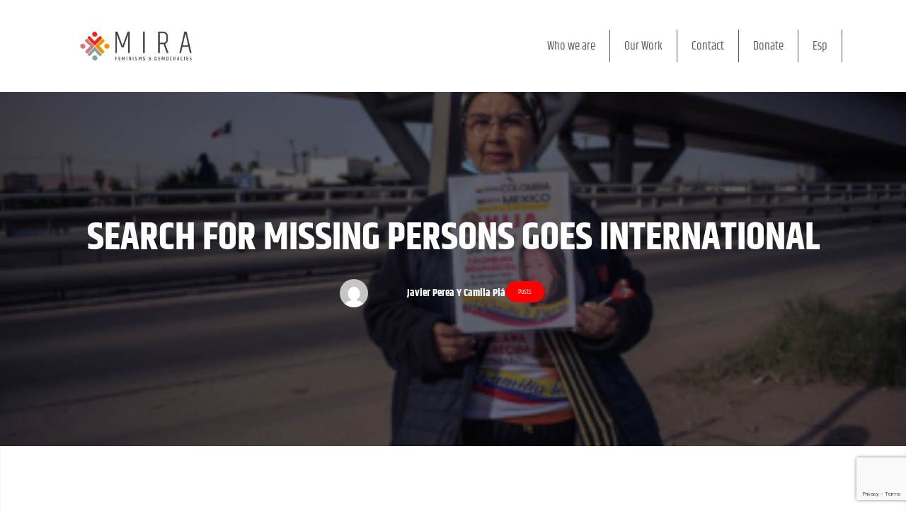

--- FILE ---
content_type: text/html; charset=UTF-8
request_url: https://www.americas.org/search-for-missing-persons-goes-international/
body_size: 33374
content:
<!doctype html>
<html lang="en-US">
<head>
	<meta charset="UTF-8">
	<meta name="viewport" content="width=device-width, initial-scale=1">
	<link rel="profile" href="https://gmpg.org/xfn/11">
	<title>Search for missing persons goes international &#8211; MIRA</title>
<meta name='robots' content='max-image-preview:large' />
<link rel="alternate" hreflang="en-us" href="https://www.americas.org/search-for-missing-persons-goes-international/" />
<link rel="alternate" hreflang="x-default" href="https://www.americas.org/search-for-missing-persons-goes-international/" />
<link rel='dns-prefetch' href='//www.googletagmanager.com' />
<link rel='dns-prefetch' href='//fonts.googleapis.com' />
<link rel='preconnect' href='https://fonts.gstatic.com' crossorigin />
<link rel="alternate" type="application/rss+xml" title="MIRA &raquo; Feed" href="https://www.americas.org/feed/" />
<link rel="alternate" type="application/rss+xml" title="MIRA &raquo; Comments Feed" href="https://www.americas.org/comments/feed/" />
<link rel="alternate" title="oEmbed (JSON)" type="application/json+oembed" href="https://www.americas.org/wp-json/oembed/1.0/embed?url=https%3A%2F%2Fwww.americas.org%2Fsearch-for-missing-persons-goes-international%2F" />
<link rel="alternate" title="oEmbed (XML)" type="text/xml+oembed" href="https://www.americas.org/wp-json/oembed/1.0/embed?url=https%3A%2F%2Fwww.americas.org%2Fsearch-for-missing-persons-goes-international%2F&#038;format=xml" />
<style id='wp-img-auto-sizes-contain-inline-css'>
img:is([sizes=auto i],[sizes^="auto," i]){contain-intrinsic-size:3000px 1500px}
/*# sourceURL=wp-img-auto-sizes-contain-inline-css */
</style>
<link rel='stylesheet' id='rrdevs-addons-style-css' href='https://www.americas.org/wp-content/plugins/rrdevs-for-elementor/assets/css/widget-style.css?ver=1.0.8' media='all' />
<link rel='stylesheet' id='rrdevs-addons-extra-css' href='https://www.americas.org/wp-content/plugins/rrdevs-for-elementor/assets/css/extra.css?ver=1.0.8' media='all' />
<link rel='stylesheet' id='animate-css' href='https://www.americas.org/wp-content/plugins/rrdevs-for-elementor/assets/css/animate.css?ver=1.0.8' media='all' />
<link rel='stylesheet' id='slick-css' href='https://www.americas.org/wp-content/plugins/rrdevs-for-elementor/assets/css/slick.css?ver=1.0.8' media='all' />
<link rel='stylesheet' id='dce-dynamic-visibility-style-css' href='https://www.americas.org/wp-content/plugins/dynamic-visibility-for-elementor//assets/css/dynamic-visibility.css?ver=5.0.6' media='all' />
<style id='wp-emoji-styles-inline-css'>

	img.wp-smiley, img.emoji {
		display: inline !important;
		border: none !important;
		box-shadow: none !important;
		height: 1em !important;
		width: 1em !important;
		margin: 0 0.07em !important;
		vertical-align: -0.1em !important;
		background: none !important;
		padding: 0 !important;
	}
/*# sourceURL=wp-emoji-styles-inline-css */
</style>
<link rel='stylesheet' id='wp-block-library-css' href='https://www.americas.org/wp-includes/css/dist/block-library/style.min.css?ver=6.9' media='all' />
<style id='wp-block-heading-inline-css'>
h1:where(.wp-block-heading).has-background,h2:where(.wp-block-heading).has-background,h3:where(.wp-block-heading).has-background,h4:where(.wp-block-heading).has-background,h5:where(.wp-block-heading).has-background,h6:where(.wp-block-heading).has-background{padding:1.25em 2.375em}h1.has-text-align-left[style*=writing-mode]:where([style*=vertical-lr]),h1.has-text-align-right[style*=writing-mode]:where([style*=vertical-rl]),h2.has-text-align-left[style*=writing-mode]:where([style*=vertical-lr]),h2.has-text-align-right[style*=writing-mode]:where([style*=vertical-rl]),h3.has-text-align-left[style*=writing-mode]:where([style*=vertical-lr]),h3.has-text-align-right[style*=writing-mode]:where([style*=vertical-rl]),h4.has-text-align-left[style*=writing-mode]:where([style*=vertical-lr]),h4.has-text-align-right[style*=writing-mode]:where([style*=vertical-rl]),h5.has-text-align-left[style*=writing-mode]:where([style*=vertical-lr]),h5.has-text-align-right[style*=writing-mode]:where([style*=vertical-rl]),h6.has-text-align-left[style*=writing-mode]:where([style*=vertical-lr]),h6.has-text-align-right[style*=writing-mode]:where([style*=vertical-rl]){rotate:180deg}
/*# sourceURL=https://www.americas.org/wp-includes/blocks/heading/style.min.css */
</style>
<style id='wp-block-media-text-inline-css'>
.wp-block-media-text{box-sizing:border-box;
  /*!rtl:begin:ignore*/direction:ltr;
  /*!rtl:end:ignore*/display:grid;grid-template-columns:50% 1fr;grid-template-rows:auto}.wp-block-media-text.has-media-on-the-right{grid-template-columns:1fr 50%}.wp-block-media-text.is-vertically-aligned-top>.wp-block-media-text__content,.wp-block-media-text.is-vertically-aligned-top>.wp-block-media-text__media{align-self:start}.wp-block-media-text.is-vertically-aligned-center>.wp-block-media-text__content,.wp-block-media-text.is-vertically-aligned-center>.wp-block-media-text__media,.wp-block-media-text>.wp-block-media-text__content,.wp-block-media-text>.wp-block-media-text__media{align-self:center}.wp-block-media-text.is-vertically-aligned-bottom>.wp-block-media-text__content,.wp-block-media-text.is-vertically-aligned-bottom>.wp-block-media-text__media{align-self:end}.wp-block-media-text>.wp-block-media-text__media{
  /*!rtl:begin:ignore*/grid-column:1;grid-row:1;
  /*!rtl:end:ignore*/margin:0}.wp-block-media-text>.wp-block-media-text__content{direction:ltr;
  /*!rtl:begin:ignore*/grid-column:2;grid-row:1;
  /*!rtl:end:ignore*/padding:0 8%;word-break:break-word}.wp-block-media-text.has-media-on-the-right>.wp-block-media-text__media{
  /*!rtl:begin:ignore*/grid-column:2;grid-row:1
  /*!rtl:end:ignore*/}.wp-block-media-text.has-media-on-the-right>.wp-block-media-text__content{
  /*!rtl:begin:ignore*/grid-column:1;grid-row:1
  /*!rtl:end:ignore*/}.wp-block-media-text__media a{display:block}.wp-block-media-text__media img,.wp-block-media-text__media video{height:auto;max-width:unset;vertical-align:middle;width:100%}.wp-block-media-text.is-image-fill>.wp-block-media-text__media{background-size:cover;height:100%;min-height:250px}.wp-block-media-text.is-image-fill>.wp-block-media-text__media>a{display:block;height:100%}.wp-block-media-text.is-image-fill>.wp-block-media-text__media img{height:1px;margin:-1px;overflow:hidden;padding:0;position:absolute;width:1px;clip:rect(0,0,0,0);border:0}.wp-block-media-text.is-image-fill-element>.wp-block-media-text__media{height:100%;min-height:250px}.wp-block-media-text.is-image-fill-element>.wp-block-media-text__media>a{display:block;height:100%}.wp-block-media-text.is-image-fill-element>.wp-block-media-text__media img{height:100%;object-fit:cover;width:100%}@media (max-width:600px){.wp-block-media-text.is-stacked-on-mobile{grid-template-columns:100%!important}.wp-block-media-text.is-stacked-on-mobile>.wp-block-media-text__media{grid-column:1;grid-row:1}.wp-block-media-text.is-stacked-on-mobile>.wp-block-media-text__content{grid-column:1;grid-row:2}}
/*# sourceURL=https://www.americas.org/wp-includes/blocks/media-text/style.min.css */
</style>
<style id='wp-block-paragraph-inline-css'>
.is-small-text{font-size:.875em}.is-regular-text{font-size:1em}.is-large-text{font-size:2.25em}.is-larger-text{font-size:3em}.has-drop-cap:not(:focus):first-letter{float:left;font-size:8.4em;font-style:normal;font-weight:100;line-height:.68;margin:.05em .1em 0 0;text-transform:uppercase}body.rtl .has-drop-cap:not(:focus):first-letter{float:none;margin-left:.1em}p.has-drop-cap.has-background{overflow:hidden}:root :where(p.has-background){padding:1.25em 2.375em}:where(p.has-text-color:not(.has-link-color)) a{color:inherit}p.has-text-align-left[style*="writing-mode:vertical-lr"],p.has-text-align-right[style*="writing-mode:vertical-rl"]{rotate:180deg}
/*# sourceURL=https://www.americas.org/wp-includes/blocks/paragraph/style.min.css */
</style>
<style id='global-styles-inline-css'>
:root{--wp--preset--aspect-ratio--square: 1;--wp--preset--aspect-ratio--4-3: 4/3;--wp--preset--aspect-ratio--3-4: 3/4;--wp--preset--aspect-ratio--3-2: 3/2;--wp--preset--aspect-ratio--2-3: 2/3;--wp--preset--aspect-ratio--16-9: 16/9;--wp--preset--aspect-ratio--9-16: 9/16;--wp--preset--color--black: #000000;--wp--preset--color--cyan-bluish-gray: #abb8c3;--wp--preset--color--white: #ffffff;--wp--preset--color--pale-pink: #f78da7;--wp--preset--color--vivid-red: #cf2e2e;--wp--preset--color--luminous-vivid-orange: #ff6900;--wp--preset--color--luminous-vivid-amber: #fcb900;--wp--preset--color--light-green-cyan: #7bdcb5;--wp--preset--color--vivid-green-cyan: #00d084;--wp--preset--color--pale-cyan-blue: #8ed1fc;--wp--preset--color--vivid-cyan-blue: #0693e3;--wp--preset--color--vivid-purple: #9b51e0;--wp--preset--gradient--vivid-cyan-blue-to-vivid-purple: linear-gradient(135deg,rgb(6,147,227) 0%,rgb(155,81,224) 100%);--wp--preset--gradient--light-green-cyan-to-vivid-green-cyan: linear-gradient(135deg,rgb(122,220,180) 0%,rgb(0,208,130) 100%);--wp--preset--gradient--luminous-vivid-amber-to-luminous-vivid-orange: linear-gradient(135deg,rgb(252,185,0) 0%,rgb(255,105,0) 100%);--wp--preset--gradient--luminous-vivid-orange-to-vivid-red: linear-gradient(135deg,rgb(255,105,0) 0%,rgb(207,46,46) 100%);--wp--preset--gradient--very-light-gray-to-cyan-bluish-gray: linear-gradient(135deg,rgb(238,238,238) 0%,rgb(169,184,195) 100%);--wp--preset--gradient--cool-to-warm-spectrum: linear-gradient(135deg,rgb(74,234,220) 0%,rgb(151,120,209) 20%,rgb(207,42,186) 40%,rgb(238,44,130) 60%,rgb(251,105,98) 80%,rgb(254,248,76) 100%);--wp--preset--gradient--blush-light-purple: linear-gradient(135deg,rgb(255,206,236) 0%,rgb(152,150,240) 100%);--wp--preset--gradient--blush-bordeaux: linear-gradient(135deg,rgb(254,205,165) 0%,rgb(254,45,45) 50%,rgb(107,0,62) 100%);--wp--preset--gradient--luminous-dusk: linear-gradient(135deg,rgb(255,203,112) 0%,rgb(199,81,192) 50%,rgb(65,88,208) 100%);--wp--preset--gradient--pale-ocean: linear-gradient(135deg,rgb(255,245,203) 0%,rgb(182,227,212) 50%,rgb(51,167,181) 100%);--wp--preset--gradient--electric-grass: linear-gradient(135deg,rgb(202,248,128) 0%,rgb(113,206,126) 100%);--wp--preset--gradient--midnight: linear-gradient(135deg,rgb(2,3,129) 0%,rgb(40,116,252) 100%);--wp--preset--font-size--small: 13px;--wp--preset--font-size--medium: 20px;--wp--preset--font-size--large: 36px;--wp--preset--font-size--x-large: 42px;--wp--preset--spacing--20: 0.44rem;--wp--preset--spacing--30: 0.67rem;--wp--preset--spacing--40: 1rem;--wp--preset--spacing--50: 1.5rem;--wp--preset--spacing--60: 2.25rem;--wp--preset--spacing--70: 3.38rem;--wp--preset--spacing--80: 5.06rem;--wp--preset--shadow--natural: 6px 6px 9px rgba(0, 0, 0, 0.2);--wp--preset--shadow--deep: 12px 12px 50px rgba(0, 0, 0, 0.4);--wp--preset--shadow--sharp: 6px 6px 0px rgba(0, 0, 0, 0.2);--wp--preset--shadow--outlined: 6px 6px 0px -3px rgb(255, 255, 255), 6px 6px rgb(0, 0, 0);--wp--preset--shadow--crisp: 6px 6px 0px rgb(0, 0, 0);}:where(.is-layout-flex){gap: 0.5em;}:where(.is-layout-grid){gap: 0.5em;}body .is-layout-flex{display: flex;}.is-layout-flex{flex-wrap: wrap;align-items: center;}.is-layout-flex > :is(*, div){margin: 0;}body .is-layout-grid{display: grid;}.is-layout-grid > :is(*, div){margin: 0;}:where(.wp-block-columns.is-layout-flex){gap: 2em;}:where(.wp-block-columns.is-layout-grid){gap: 2em;}:where(.wp-block-post-template.is-layout-flex){gap: 1.25em;}:where(.wp-block-post-template.is-layout-grid){gap: 1.25em;}.has-black-color{color: var(--wp--preset--color--black) !important;}.has-cyan-bluish-gray-color{color: var(--wp--preset--color--cyan-bluish-gray) !important;}.has-white-color{color: var(--wp--preset--color--white) !important;}.has-pale-pink-color{color: var(--wp--preset--color--pale-pink) !important;}.has-vivid-red-color{color: var(--wp--preset--color--vivid-red) !important;}.has-luminous-vivid-orange-color{color: var(--wp--preset--color--luminous-vivid-orange) !important;}.has-luminous-vivid-amber-color{color: var(--wp--preset--color--luminous-vivid-amber) !important;}.has-light-green-cyan-color{color: var(--wp--preset--color--light-green-cyan) !important;}.has-vivid-green-cyan-color{color: var(--wp--preset--color--vivid-green-cyan) !important;}.has-pale-cyan-blue-color{color: var(--wp--preset--color--pale-cyan-blue) !important;}.has-vivid-cyan-blue-color{color: var(--wp--preset--color--vivid-cyan-blue) !important;}.has-vivid-purple-color{color: var(--wp--preset--color--vivid-purple) !important;}.has-black-background-color{background-color: var(--wp--preset--color--black) !important;}.has-cyan-bluish-gray-background-color{background-color: var(--wp--preset--color--cyan-bluish-gray) !important;}.has-white-background-color{background-color: var(--wp--preset--color--white) !important;}.has-pale-pink-background-color{background-color: var(--wp--preset--color--pale-pink) !important;}.has-vivid-red-background-color{background-color: var(--wp--preset--color--vivid-red) !important;}.has-luminous-vivid-orange-background-color{background-color: var(--wp--preset--color--luminous-vivid-orange) !important;}.has-luminous-vivid-amber-background-color{background-color: var(--wp--preset--color--luminous-vivid-amber) !important;}.has-light-green-cyan-background-color{background-color: var(--wp--preset--color--light-green-cyan) !important;}.has-vivid-green-cyan-background-color{background-color: var(--wp--preset--color--vivid-green-cyan) !important;}.has-pale-cyan-blue-background-color{background-color: var(--wp--preset--color--pale-cyan-blue) !important;}.has-vivid-cyan-blue-background-color{background-color: var(--wp--preset--color--vivid-cyan-blue) !important;}.has-vivid-purple-background-color{background-color: var(--wp--preset--color--vivid-purple) !important;}.has-black-border-color{border-color: var(--wp--preset--color--black) !important;}.has-cyan-bluish-gray-border-color{border-color: var(--wp--preset--color--cyan-bluish-gray) !important;}.has-white-border-color{border-color: var(--wp--preset--color--white) !important;}.has-pale-pink-border-color{border-color: var(--wp--preset--color--pale-pink) !important;}.has-vivid-red-border-color{border-color: var(--wp--preset--color--vivid-red) !important;}.has-luminous-vivid-orange-border-color{border-color: var(--wp--preset--color--luminous-vivid-orange) !important;}.has-luminous-vivid-amber-border-color{border-color: var(--wp--preset--color--luminous-vivid-amber) !important;}.has-light-green-cyan-border-color{border-color: var(--wp--preset--color--light-green-cyan) !important;}.has-vivid-green-cyan-border-color{border-color: var(--wp--preset--color--vivid-green-cyan) !important;}.has-pale-cyan-blue-border-color{border-color: var(--wp--preset--color--pale-cyan-blue) !important;}.has-vivid-cyan-blue-border-color{border-color: var(--wp--preset--color--vivid-cyan-blue) !important;}.has-vivid-purple-border-color{border-color: var(--wp--preset--color--vivid-purple) !important;}.has-vivid-cyan-blue-to-vivid-purple-gradient-background{background: var(--wp--preset--gradient--vivid-cyan-blue-to-vivid-purple) !important;}.has-light-green-cyan-to-vivid-green-cyan-gradient-background{background: var(--wp--preset--gradient--light-green-cyan-to-vivid-green-cyan) !important;}.has-luminous-vivid-amber-to-luminous-vivid-orange-gradient-background{background: var(--wp--preset--gradient--luminous-vivid-amber-to-luminous-vivid-orange) !important;}.has-luminous-vivid-orange-to-vivid-red-gradient-background{background: var(--wp--preset--gradient--luminous-vivid-orange-to-vivid-red) !important;}.has-very-light-gray-to-cyan-bluish-gray-gradient-background{background: var(--wp--preset--gradient--very-light-gray-to-cyan-bluish-gray) !important;}.has-cool-to-warm-spectrum-gradient-background{background: var(--wp--preset--gradient--cool-to-warm-spectrum) !important;}.has-blush-light-purple-gradient-background{background: var(--wp--preset--gradient--blush-light-purple) !important;}.has-blush-bordeaux-gradient-background{background: var(--wp--preset--gradient--blush-bordeaux) !important;}.has-luminous-dusk-gradient-background{background: var(--wp--preset--gradient--luminous-dusk) !important;}.has-pale-ocean-gradient-background{background: var(--wp--preset--gradient--pale-ocean) !important;}.has-electric-grass-gradient-background{background: var(--wp--preset--gradient--electric-grass) !important;}.has-midnight-gradient-background{background: var(--wp--preset--gradient--midnight) !important;}.has-small-font-size{font-size: var(--wp--preset--font-size--small) !important;}.has-medium-font-size{font-size: var(--wp--preset--font-size--medium) !important;}.has-large-font-size{font-size: var(--wp--preset--font-size--large) !important;}.has-x-large-font-size{font-size: var(--wp--preset--font-size--x-large) !important;}
/*# sourceURL=global-styles-inline-css */
</style>

<style id='classic-theme-styles-inline-css'>
/*! This file is auto-generated */
.wp-block-button__link{color:#fff;background-color:#32373c;border-radius:9999px;box-shadow:none;text-decoration:none;padding:calc(.667em + 2px) calc(1.333em + 2px);font-size:1.125em}.wp-block-file__button{background:#32373c;color:#fff;text-decoration:none}
/*# sourceURL=/wp-includes/css/classic-themes.min.css */
</style>
<link rel='stylesheet' id='mpp_gutenberg-css' href='https://www.americas.org/wp-content/plugins/metronet-profile-picture/dist/blocks.style.build.css?ver=2.6.0' media='all' />
<link rel='stylesheet' id='wpml-blocks-css' href='https://www.americas.org/wp-content/plugins/sitepress-multilingual-cms-1/dist/css/blocks/styles.css?ver=4.6.3' media='all' />
<link rel='stylesheet' id='redux-extendify-styles-css' href='https://www.americas.org/wp-content/plugins/redux-framework/redux-core/assets/css/extendify-utilities.css?ver=4.4.4' media='all' />
<link rel='stylesheet' id='contact-form-7-css' href='https://www.americas.org/wp-content/plugins/contact-form-7/includes/css/styles.css?ver=5.8' media='all' />
<link rel='stylesheet' id='wpml-legacy-dropdown-0-css' href='//www.americas.org/wp-content/plugins/sitepress-multilingual-cms-1/templates/language-switchers/legacy-dropdown/style.min.css?ver=1' media='all' />
<style id='wpml-legacy-dropdown-0-inline-css'>
.wpml-ls-statics-shortcode_actions, .wpml-ls-statics-shortcode_actions .wpml-ls-sub-menu, .wpml-ls-statics-shortcode_actions a {border-color:#cdcdcd;}.wpml-ls-statics-shortcode_actions a {color:#444444;background-color:#ffffff;}.wpml-ls-statics-shortcode_actions a:hover,.wpml-ls-statics-shortcode_actions a:focus {color:#000000;background-color:#eeeeee;}.wpml-ls-statics-shortcode_actions .wpml-ls-current-language>a {color:#444444;background-color:#ffffff;}.wpml-ls-statics-shortcode_actions .wpml-ls-current-language:hover>a, .wpml-ls-statics-shortcode_actions .wpml-ls-current-language>a:focus {color:#000000;background-color:#eeeeee;}
/*# sourceURL=wpml-legacy-dropdown-0-inline-css */
</style>
<style id='extendify-gutenberg-patterns-and-templates-utilities-inline-css'>
.ext-absolute {
  position: absolute !important;
}

.ext-relative {
  position: relative !important;
}

.ext-top-base {
  top: var(--wp--style--block-gap, 1.75rem) !important;
}

.ext-top-lg {
  top: var(--extendify--spacing--large, 3rem) !important;
}

.ext--top-base {
  top: calc(var(--wp--style--block-gap, 1.75rem) * -1) !important;
}

.ext--top-lg {
  top: calc(var(--extendify--spacing--large, 3rem) * -1) !important;
}

.ext-right-base {
  right: var(--wp--style--block-gap, 1.75rem) !important;
}

.ext-right-lg {
  right: var(--extendify--spacing--large, 3rem) !important;
}

.ext--right-base {
  right: calc(var(--wp--style--block-gap, 1.75rem) * -1) !important;
}

.ext--right-lg {
  right: calc(var(--extendify--spacing--large, 3rem) * -1) !important;
}

.ext-bottom-base {
  bottom: var(--wp--style--block-gap, 1.75rem) !important;
}

.ext-bottom-lg {
  bottom: var(--extendify--spacing--large, 3rem) !important;
}

.ext--bottom-base {
  bottom: calc(var(--wp--style--block-gap, 1.75rem) * -1) !important;
}

.ext--bottom-lg {
  bottom: calc(var(--extendify--spacing--large, 3rem) * -1) !important;
}

.ext-left-base {
  left: var(--wp--style--block-gap, 1.75rem) !important;
}

.ext-left-lg {
  left: var(--extendify--spacing--large, 3rem) !important;
}

.ext--left-base {
  left: calc(var(--wp--style--block-gap, 1.75rem) * -1) !important;
}

.ext--left-lg {
  left: calc(var(--extendify--spacing--large, 3rem) * -1) !important;
}

.ext-order-1 {
  order: 1 !important;
}

.ext-order-2 {
  order: 2 !important;
}

.ext-col-auto {
  grid-column: auto !important;
}

.ext-col-span-1 {
  grid-column: span 1 / span 1 !important;
}

.ext-col-span-2 {
  grid-column: span 2 / span 2 !important;
}

.ext-col-span-3 {
  grid-column: span 3 / span 3 !important;
}

.ext-col-span-4 {
  grid-column: span 4 / span 4 !important;
}

.ext-col-span-5 {
  grid-column: span 5 / span 5 !important;
}

.ext-col-span-6 {
  grid-column: span 6 / span 6 !important;
}

.ext-col-span-7 {
  grid-column: span 7 / span 7 !important;
}

.ext-col-span-8 {
  grid-column: span 8 / span 8 !important;
}

.ext-col-span-9 {
  grid-column: span 9 / span 9 !important;
}

.ext-col-span-10 {
  grid-column: span 10 / span 10 !important;
}

.ext-col-span-11 {
  grid-column: span 11 / span 11 !important;
}

.ext-col-span-12 {
  grid-column: span 12 / span 12 !important;
}

.ext-col-span-full {
  grid-column: 1 / -1 !important;
}

.ext-col-start-1 {
  grid-column-start: 1 !important;
}

.ext-col-start-2 {
  grid-column-start: 2 !important;
}

.ext-col-start-3 {
  grid-column-start: 3 !important;
}

.ext-col-start-4 {
  grid-column-start: 4 !important;
}

.ext-col-start-5 {
  grid-column-start: 5 !important;
}

.ext-col-start-6 {
  grid-column-start: 6 !important;
}

.ext-col-start-7 {
  grid-column-start: 7 !important;
}

.ext-col-start-8 {
  grid-column-start: 8 !important;
}

.ext-col-start-9 {
  grid-column-start: 9 !important;
}

.ext-col-start-10 {
  grid-column-start: 10 !important;
}

.ext-col-start-11 {
  grid-column-start: 11 !important;
}

.ext-col-start-12 {
  grid-column-start: 12 !important;
}

.ext-col-start-13 {
  grid-column-start: 13 !important;
}

.ext-col-start-auto {
  grid-column-start: auto !important;
}

.ext-col-end-1 {
  grid-column-end: 1 !important;
}

.ext-col-end-2 {
  grid-column-end: 2 !important;
}

.ext-col-end-3 {
  grid-column-end: 3 !important;
}

.ext-col-end-4 {
  grid-column-end: 4 !important;
}

.ext-col-end-5 {
  grid-column-end: 5 !important;
}

.ext-col-end-6 {
  grid-column-end: 6 !important;
}

.ext-col-end-7 {
  grid-column-end: 7 !important;
}

.ext-col-end-8 {
  grid-column-end: 8 !important;
}

.ext-col-end-9 {
  grid-column-end: 9 !important;
}

.ext-col-end-10 {
  grid-column-end: 10 !important;
}

.ext-col-end-11 {
  grid-column-end: 11 !important;
}

.ext-col-end-12 {
  grid-column-end: 12 !important;
}

.ext-col-end-13 {
  grid-column-end: 13 !important;
}

.ext-col-end-auto {
  grid-column-end: auto !important;
}

.ext-row-auto {
  grid-row: auto !important;
}

.ext-row-span-1 {
  grid-row: span 1 / span 1 !important;
}

.ext-row-span-2 {
  grid-row: span 2 / span 2 !important;
}

.ext-row-span-3 {
  grid-row: span 3 / span 3 !important;
}

.ext-row-span-4 {
  grid-row: span 4 / span 4 !important;
}

.ext-row-span-5 {
  grid-row: span 5 / span 5 !important;
}

.ext-row-span-6 {
  grid-row: span 6 / span 6 !important;
}

.ext-row-span-full {
  grid-row: 1 / -1 !important;
}

.ext-row-start-1 {
  grid-row-start: 1 !important;
}

.ext-row-start-2 {
  grid-row-start: 2 !important;
}

.ext-row-start-3 {
  grid-row-start: 3 !important;
}

.ext-row-start-4 {
  grid-row-start: 4 !important;
}

.ext-row-start-5 {
  grid-row-start: 5 !important;
}

.ext-row-start-6 {
  grid-row-start: 6 !important;
}

.ext-row-start-7 {
  grid-row-start: 7 !important;
}

.ext-row-start-auto {
  grid-row-start: auto !important;
}

.ext-row-end-1 {
  grid-row-end: 1 !important;
}

.ext-row-end-2 {
  grid-row-end: 2 !important;
}

.ext-row-end-3 {
  grid-row-end: 3 !important;
}

.ext-row-end-4 {
  grid-row-end: 4 !important;
}

.ext-row-end-5 {
  grid-row-end: 5 !important;
}

.ext-row-end-6 {
  grid-row-end: 6 !important;
}

.ext-row-end-7 {
  grid-row-end: 7 !important;
}

.ext-row-end-auto {
  grid-row-end: auto !important;
}

.ext-m-0:not([style*="margin"]) {
  margin: 0 !important;
}

.ext-m-auto:not([style*="margin"]) {
  margin: auto !important;
}

.ext-m-base:not([style*="margin"]) {
  margin: var(--wp--style--block-gap, 1.75rem) !important;
}

.ext-m-lg:not([style*="margin"]) {
  margin: var(--extendify--spacing--large, 3rem) !important;
}

.ext--m-base:not([style*="margin"]) {
  margin: calc(var(--wp--style--block-gap, 1.75rem) * -1) !important;
}

.ext--m-lg:not([style*="margin"]) {
  margin: calc(var(--extendify--spacing--large, 3rem) * -1) !important;
}

.ext-mx-0:not([style*="margin"]) {
  margin-left: 0 !important;
  margin-right: 0 !important;
}

.ext-mx-auto:not([style*="margin"]) {
  margin-left: auto !important;
  margin-right: auto !important;
}

.ext-mx-base:not([style*="margin"]) {
  margin-left: var(--wp--style--block-gap, 1.75rem) !important;
  margin-right: var(--wp--style--block-gap, 1.75rem) !important;
}

.ext-mx-lg:not([style*="margin"]) {
  margin-left: var(--extendify--spacing--large, 3rem) !important;
  margin-right: var(--extendify--spacing--large, 3rem) !important;
}

.ext--mx-base:not([style*="margin"]) {
  margin-left: calc(var(--wp--style--block-gap, 1.75rem) * -1) !important;
  margin-right: calc(var(--wp--style--block-gap, 1.75rem) * -1) !important;
}

.ext--mx-lg:not([style*="margin"]) {
  margin-left: calc(var(--extendify--spacing--large, 3rem) * -1) !important;
  margin-right: calc(var(--extendify--spacing--large, 3rem) * -1) !important;
}

.ext-my-0:not([style*="margin"]) {
  margin-top: 0 !important;
  margin-bottom: 0 !important;
}

.ext-my-auto:not([style*="margin"]) {
  margin-top: auto !important;
  margin-bottom: auto !important;
}

.ext-my-base:not([style*="margin"]) {
  margin-top: var(--wp--style--block-gap, 1.75rem) !important;
  margin-bottom: var(--wp--style--block-gap, 1.75rem) !important;
}

.ext-my-lg:not([style*="margin"]) {
  margin-top: var(--extendify--spacing--large, 3rem) !important;
  margin-bottom: var(--extendify--spacing--large, 3rem) !important;
}

.ext--my-base:not([style*="margin"]) {
  margin-top: calc(var(--wp--style--block-gap, 1.75rem) * -1) !important;
  margin-bottom: calc(var(--wp--style--block-gap, 1.75rem) * -1) !important;
}

.ext--my-lg:not([style*="margin"]) {
  margin-top: calc(var(--extendify--spacing--large, 3rem) * -1) !important;
  margin-bottom: calc(var(--extendify--spacing--large, 3rem) * -1) !important;
}

.ext-mt-0:not([style*="margin"]) {
  margin-top: 0 !important;
}

.ext-mt-auto:not([style*="margin"]) {
  margin-top: auto !important;
}

.ext-mt-base:not([style*="margin"]) {
  margin-top: var(--wp--style--block-gap, 1.75rem) !important;
}

.ext-mt-lg:not([style*="margin"]) {
  margin-top: var(--extendify--spacing--large, 3rem) !important;
}

.ext--mt-base:not([style*="margin"]) {
  margin-top: calc(var(--wp--style--block-gap, 1.75rem) * -1) !important;
}

.ext--mt-lg:not([style*="margin"]) {
  margin-top: calc(var(--extendify--spacing--large, 3rem) * -1) !important;
}

.ext-mr-0:not([style*="margin"]) {
  margin-right: 0 !important;
}

.ext-mr-auto:not([style*="margin"]) {
  margin-right: auto !important;
}

.ext-mr-base:not([style*="margin"]) {
  margin-right: var(--wp--style--block-gap, 1.75rem) !important;
}

.ext-mr-lg:not([style*="margin"]) {
  margin-right: var(--extendify--spacing--large, 3rem) !important;
}

.ext--mr-base:not([style*="margin"]) {
  margin-right: calc(var(--wp--style--block-gap, 1.75rem) * -1) !important;
}

.ext--mr-lg:not([style*="margin"]) {
  margin-right: calc(var(--extendify--spacing--large, 3rem) * -1) !important;
}

.ext-mb-0:not([style*="margin"]) {
  margin-bottom: 0 !important;
}

.ext-mb-auto:not([style*="margin"]) {
  margin-bottom: auto !important;
}

.ext-mb-base:not([style*="margin"]) {
  margin-bottom: var(--wp--style--block-gap, 1.75rem) !important;
}

.ext-mb-lg:not([style*="margin"]) {
  margin-bottom: var(--extendify--spacing--large, 3rem) !important;
}

.ext--mb-base:not([style*="margin"]) {
  margin-bottom: calc(var(--wp--style--block-gap, 1.75rem) * -1) !important;
}

.ext--mb-lg:not([style*="margin"]) {
  margin-bottom: calc(var(--extendify--spacing--large, 3rem) * -1) !important;
}

.ext-ml-0:not([style*="margin"]) {
  margin-left: 0 !important;
}

.ext-ml-auto:not([style*="margin"]) {
  margin-left: auto !important;
}

.ext-ml-base:not([style*="margin"]) {
  margin-left: var(--wp--style--block-gap, 1.75rem) !important;
}

.ext-ml-lg:not([style*="margin"]) {
  margin-left: var(--extendify--spacing--large, 3rem) !important;
}

.ext--ml-base:not([style*="margin"]) {
  margin-left: calc(var(--wp--style--block-gap, 1.75rem) * -1) !important;
}

.ext--ml-lg:not([style*="margin"]) {
  margin-left: calc(var(--extendify--spacing--large, 3rem) * -1) !important;
}

.ext-block {
  display: block !important;
}

.ext-inline-block {
  display: inline-block !important;
}

.ext-inline {
  display: inline !important;
}

.ext-flex {
  display: flex !important;
}

.ext-inline-flex {
  display: inline-flex !important;
}

.ext-grid {
  display: grid !important;
}

.ext-inline-grid {
  display: inline-grid !important;
}

.ext-hidden {
  display: none !important;
}

.ext-w-auto {
  width: auto !important;
}

.ext-w-full {
  width: 100% !important;
}

.ext-max-w-full {
  max-width: 100% !important;
}

.ext-flex-1 {
  flex: 1 1 0% !important;
}

.ext-flex-auto {
  flex: 1 1 auto !important;
}

.ext-flex-initial {
  flex: 0 1 auto !important;
}

.ext-flex-none {
  flex: none !important;
}

.ext-flex-shrink-0 {
  flex-shrink: 0 !important;
}

.ext-flex-shrink {
  flex-shrink: 1 !important;
}

.ext-flex-grow-0 {
  flex-grow: 0 !important;
}

.ext-flex-grow {
  flex-grow: 1 !important;
}

.ext-list-none {
  list-style-type: none !important;
}

.ext-grid-cols-1 {
  grid-template-columns: repeat(1, minmax(0, 1fr)) !important;
}

.ext-grid-cols-2 {
  grid-template-columns: repeat(2, minmax(0, 1fr)) !important;
}

.ext-grid-cols-3 {
  grid-template-columns: repeat(3, minmax(0, 1fr)) !important;
}

.ext-grid-cols-4 {
  grid-template-columns: repeat(4, minmax(0, 1fr)) !important;
}

.ext-grid-cols-5 {
  grid-template-columns: repeat(5, minmax(0, 1fr)) !important;
}

.ext-grid-cols-6 {
  grid-template-columns: repeat(6, minmax(0, 1fr)) !important;
}

.ext-grid-cols-7 {
  grid-template-columns: repeat(7, minmax(0, 1fr)) !important;
}

.ext-grid-cols-8 {
  grid-template-columns: repeat(8, minmax(0, 1fr)) !important;
}

.ext-grid-cols-9 {
  grid-template-columns: repeat(9, minmax(0, 1fr)) !important;
}

.ext-grid-cols-10 {
  grid-template-columns: repeat(10, minmax(0, 1fr)) !important;
}

.ext-grid-cols-11 {
  grid-template-columns: repeat(11, minmax(0, 1fr)) !important;
}

.ext-grid-cols-12 {
  grid-template-columns: repeat(12, minmax(0, 1fr)) !important;
}

.ext-grid-cols-none {
  grid-template-columns: none !important;
}

.ext-grid-rows-1 {
  grid-template-rows: repeat(1, minmax(0, 1fr)) !important;
}

.ext-grid-rows-2 {
  grid-template-rows: repeat(2, minmax(0, 1fr)) !important;
}

.ext-grid-rows-3 {
  grid-template-rows: repeat(3, minmax(0, 1fr)) !important;
}

.ext-grid-rows-4 {
  grid-template-rows: repeat(4, minmax(0, 1fr)) !important;
}

.ext-grid-rows-5 {
  grid-template-rows: repeat(5, minmax(0, 1fr)) !important;
}

.ext-grid-rows-6 {
  grid-template-rows: repeat(6, minmax(0, 1fr)) !important;
}

.ext-grid-rows-none {
  grid-template-rows: none !important;
}

.ext-flex-row {
  flex-direction: row !important;
}

.ext-flex-row-reverse {
  flex-direction: row-reverse !important;
}

.ext-flex-col {
  flex-direction: column !important;
}

.ext-flex-col-reverse {
  flex-direction: column-reverse !important;
}

.ext-flex-wrap {
  flex-wrap: wrap !important;
}

.ext-flex-wrap-reverse {
  flex-wrap: wrap-reverse !important;
}

.ext-flex-nowrap {
  flex-wrap: nowrap !important;
}

.ext-items-start {
  align-items: flex-start !important;
}

.ext-items-end {
  align-items: flex-end !important;
}

.ext-items-center {
  align-items: center !important;
}

.ext-items-baseline {
  align-items: baseline !important;
}

.ext-items-stretch {
  align-items: stretch !important;
}

.ext-justify-start {
  justify-content: flex-start !important;
}

.ext-justify-end {
  justify-content: flex-end !important;
}

.ext-justify-center {
  justify-content: center !important;
}

.ext-justify-between {
  justify-content: space-between !important;
}

.ext-justify-around {
  justify-content: space-around !important;
}

.ext-justify-evenly {
  justify-content: space-evenly !important;
}

.ext-justify-items-start {
  justify-items: start !important;
}

.ext-justify-items-end {
  justify-items: end !important;
}

.ext-justify-items-center {
  justify-items: center !important;
}

.ext-justify-items-stretch {
  justify-items: stretch !important;
}

.ext-gap-0 {
  gap: 0 !important;
}

.ext-gap-base {
  gap: var(--wp--style--block-gap, 1.75rem) !important;
}

.ext-gap-lg {
  gap: var(--extendify--spacing--large, 3rem) !important;
}

.ext-gap-x-0 {
  -moz-column-gap: 0 !important;
       column-gap: 0 !important;
}

.ext-gap-x-base {
  -moz-column-gap: var(--wp--style--block-gap, 1.75rem) !important;
       column-gap: var(--wp--style--block-gap, 1.75rem) !important;
}

.ext-gap-x-lg {
  -moz-column-gap: var(--extendify--spacing--large, 3rem) !important;
       column-gap: var(--extendify--spacing--large, 3rem) !important;
}

.ext-gap-y-0 {
  row-gap: 0 !important;
}

.ext-gap-y-base {
  row-gap: var(--wp--style--block-gap, 1.75rem) !important;
}

.ext-gap-y-lg {
  row-gap: var(--extendify--spacing--large, 3rem) !important;
}

.ext-justify-self-auto {
  justify-self: auto !important;
}

.ext-justify-self-start {
  justify-self: start !important;
}

.ext-justify-self-end {
  justify-self: end !important;
}

.ext-justify-self-center {
  justify-self: center !important;
}

.ext-justify-self-stretch {
  justify-self: stretch !important;
}

.ext-rounded-none {
  border-radius: 0px !important;
}

.ext-rounded-full {
  border-radius: 9999px !important;
}

.ext-rounded-t-none {
  border-top-left-radius: 0px !important;
  border-top-right-radius: 0px !important;
}

.ext-rounded-t-full {
  border-top-left-radius: 9999px !important;
  border-top-right-radius: 9999px !important;
}

.ext-rounded-r-none {
  border-top-right-radius: 0px !important;
  border-bottom-right-radius: 0px !important;
}

.ext-rounded-r-full {
  border-top-right-radius: 9999px !important;
  border-bottom-right-radius: 9999px !important;
}

.ext-rounded-b-none {
  border-bottom-right-radius: 0px !important;
  border-bottom-left-radius: 0px !important;
}

.ext-rounded-b-full {
  border-bottom-right-radius: 9999px !important;
  border-bottom-left-radius: 9999px !important;
}

.ext-rounded-l-none {
  border-top-left-radius: 0px !important;
  border-bottom-left-radius: 0px !important;
}

.ext-rounded-l-full {
  border-top-left-radius: 9999px !important;
  border-bottom-left-radius: 9999px !important;
}

.ext-rounded-tl-none {
  border-top-left-radius: 0px !important;
}

.ext-rounded-tl-full {
  border-top-left-radius: 9999px !important;
}

.ext-rounded-tr-none {
  border-top-right-radius: 0px !important;
}

.ext-rounded-tr-full {
  border-top-right-radius: 9999px !important;
}

.ext-rounded-br-none {
  border-bottom-right-radius: 0px !important;
}

.ext-rounded-br-full {
  border-bottom-right-radius: 9999px !important;
}

.ext-rounded-bl-none {
  border-bottom-left-radius: 0px !important;
}

.ext-rounded-bl-full {
  border-bottom-left-radius: 9999px !important;
}

.ext-border-0 {
  border-width: 0px !important;
}

.ext-border-t-0 {
  border-top-width: 0px !important;
}

.ext-border-r-0 {
  border-right-width: 0px !important;
}

.ext-border-b-0 {
  border-bottom-width: 0px !important;
}

.ext-border-l-0 {
  border-left-width: 0px !important;
}

.ext-p-0:not([style*="padding"]) {
  padding: 0 !important;
}

.ext-p-base:not([style*="padding"]) {
  padding: var(--wp--style--block-gap, 1.75rem) !important;
}

.ext-p-lg:not([style*="padding"]) {
  padding: var(--extendify--spacing--large, 3rem) !important;
}

.ext-px-0:not([style*="padding"]) {
  padding-left: 0 !important;
  padding-right: 0 !important;
}

.ext-px-base:not([style*="padding"]) {
  padding-left: var(--wp--style--block-gap, 1.75rem) !important;
  padding-right: var(--wp--style--block-gap, 1.75rem) !important;
}

.ext-px-lg:not([style*="padding"]) {
  padding-left: var(--extendify--spacing--large, 3rem) !important;
  padding-right: var(--extendify--spacing--large, 3rem) !important;
}

.ext-py-0:not([style*="padding"]) {
  padding-top: 0 !important;
  padding-bottom: 0 !important;
}

.ext-py-base:not([style*="padding"]) {
  padding-top: var(--wp--style--block-gap, 1.75rem) !important;
  padding-bottom: var(--wp--style--block-gap, 1.75rem) !important;
}

.ext-py-lg:not([style*="padding"]) {
  padding-top: var(--extendify--spacing--large, 3rem) !important;
  padding-bottom: var(--extendify--spacing--large, 3rem) !important;
}

.ext-pt-0:not([style*="padding"]) {
  padding-top: 0 !important;
}

.ext-pt-base:not([style*="padding"]) {
  padding-top: var(--wp--style--block-gap, 1.75rem) !important;
}

.ext-pt-lg:not([style*="padding"]) {
  padding-top: var(--extendify--spacing--large, 3rem) !important;
}

.ext-pr-0:not([style*="padding"]) {
  padding-right: 0 !important;
}

.ext-pr-base:not([style*="padding"]) {
  padding-right: var(--wp--style--block-gap, 1.75rem) !important;
}

.ext-pr-lg:not([style*="padding"]) {
  padding-right: var(--extendify--spacing--large, 3rem) !important;
}

.ext-pb-0:not([style*="padding"]) {
  padding-bottom: 0 !important;
}

.ext-pb-base:not([style*="padding"]) {
  padding-bottom: var(--wp--style--block-gap, 1.75rem) !important;
}

.ext-pb-lg:not([style*="padding"]) {
  padding-bottom: var(--extendify--spacing--large, 3rem) !important;
}

.ext-pl-0:not([style*="padding"]) {
  padding-left: 0 !important;
}

.ext-pl-base:not([style*="padding"]) {
  padding-left: var(--wp--style--block-gap, 1.75rem) !important;
}

.ext-pl-lg:not([style*="padding"]) {
  padding-left: var(--extendify--spacing--large, 3rem) !important;
}

.ext-text-left {
  text-align: left !important;
}

.ext-text-center {
  text-align: center !important;
}

.ext-text-right {
  text-align: right !important;
}

.ext-leading-none {
  line-height: 1 !important;
}

.ext-leading-tight {
  line-height: 1.25 !important;
}

.ext-leading-snug {
  line-height: 1.375 !important;
}

.ext-leading-normal {
  line-height: 1.5 !important;
}

.ext-leading-relaxed {
  line-height: 1.625 !important;
}

.ext-leading-loose {
  line-height: 2 !important;
}

.ext-aspect-square img {
  aspect-ratio: 1 / 1 !important;
  -o-object-fit: cover !important;
     object-fit: cover !important;
}

.ext-aspect-landscape img {
  aspect-ratio: 4 / 3 !important;
  -o-object-fit: cover !important;
     object-fit: cover !important;
}

.ext-aspect-landscape-wide img {
  aspect-ratio: 16 / 9 !important;
  -o-object-fit: cover !important;
     object-fit: cover !important;
}

.ext-aspect-portrait img {
  aspect-ratio: 3 / 4 !important;
  -o-object-fit: cover !important;
     object-fit: cover !important;
}

.ext-aspect-square .components-resizable-box__container,
.ext-aspect-landscape .components-resizable-box__container,
.ext-aspect-landscape-wide .components-resizable-box__container,
.ext-aspect-portrait .components-resizable-box__container {
  height: auto !important;
}

.clip-path--rhombus img {
  -webkit-clip-path: polygon(15% 6%, 80% 29%, 84% 93%, 23% 69%) !important;
          clip-path: polygon(15% 6%, 80% 29%, 84% 93%, 23% 69%) !important;
}

.clip-path--diamond img {
  -webkit-clip-path: polygon(5% 29%, 60% 2%, 91% 64%, 36% 89%) !important;
          clip-path: polygon(5% 29%, 60% 2%, 91% 64%, 36% 89%) !important;
}

.clip-path--rhombus-alt img {
  -webkit-clip-path: polygon(14% 9%, 85% 24%, 91% 89%, 19% 76%) !important;
          clip-path: polygon(14% 9%, 85% 24%, 91% 89%, 19% 76%) !important;
}

/*
The .ext utility is a top-level class that we use to target contents within our patterns.
We use it here to ensure columns blocks display well across themes.
*/

.wp-block-columns[class*="fullwidth-cols"] {
  /* no suggestion */
  margin-bottom: unset !important;
}

.wp-block-column.editor\:pointer-events-none {
  /* no suggestion */
  margin-top: 0 !important;
  margin-bottom: 0 !important;
}

.is-root-container.block-editor-block-list__layout
    > [data-align="full"]:not(:first-of-type)
    > .wp-block-column.editor\:pointer-events-none,
.is-root-container.block-editor-block-list__layout
    > [data-align="wide"]
    > .wp-block-column.editor\:pointer-events-none {
  /* no suggestion */
  margin-top: calc(-1 * var(--wp--style--block-gap, 28px)) !important;
}

.is-root-container.block-editor-block-list__layout
    > [data-align="full"]:not(:first-of-type)
    > .ext-my-0,
.is-root-container.block-editor-block-list__layout
    > [data-align="wide"]
    > .ext-my-0:not([style*="margin"]) {
  /* no suggestion */
  margin-top: calc(-1 * var(--wp--style--block-gap, 28px)) !important;
}

/* Some popular themes use padding instead of core margin for columns; remove it */

.ext .wp-block-columns .wp-block-column[style*="padding"] {
  /* no suggestion */
  padding-left: 0 !important;
  padding-right: 0 !important;
}

/* Some popular themes add double spacing between columns; remove it */

.ext
    .wp-block-columns
    + .wp-block-columns:not([class*="mt-"]):not([class*="my-"]):not([style*="margin"]) {
  /* no suggestion */
  margin-top: 0 !important;
}

[class*="fullwidth-cols"] .wp-block-column:first-child,
[class*="fullwidth-cols"] .wp-block-group:first-child {
  /* no suggestion */
}

[class*="fullwidth-cols"] .wp-block-column:first-child, [class*="fullwidth-cols"] .wp-block-group:first-child {
  margin-top: 0 !important;
}

[class*="fullwidth-cols"] .wp-block-column:last-child,
[class*="fullwidth-cols"] .wp-block-group:last-child {
  /* no suggestion */
}

[class*="fullwidth-cols"] .wp-block-column:last-child, [class*="fullwidth-cols"] .wp-block-group:last-child {
  margin-bottom: 0 !important;
}

[class*="fullwidth-cols"] .wp-block-column:first-child > * {
  /* no suggestion */
  margin-top: 0 !important;
}

[class*="fullwidth-cols"] .wp-block-column > *:first-child {
  /* no suggestion */
  margin-top: 0 !important;
}

[class*="fullwidth-cols"] .wp-block-column > *:last-child {
  /* no suggestion */
  margin-bottom: 0 !important;
}

.ext .is-not-stacked-on-mobile .wp-block-column {
  /* no suggestion */
  margin-bottom: 0 !important;
}

/* Add base margin bottom to all columns */

.wp-block-columns[class*="fullwidth-cols"]:not(.is-not-stacked-on-mobile)
    > .wp-block-column:not(:last-child) {
  /* no suggestion */
  margin-bottom: var(--wp--style--block-gap, 1.75rem) !important;
}

@media (min-width: 782px) {
  .wp-block-columns[class*="fullwidth-cols"]:not(.is-not-stacked-on-mobile)
        > .wp-block-column:not(:last-child) {
    /* no suggestion */
    margin-bottom: 0 !important;
  }
}

/* Remove margin bottom from "not-stacked" columns */

.wp-block-columns[class*="fullwidth-cols"].is-not-stacked-on-mobile
    > .wp-block-column {
  /* no suggestion */
  margin-bottom: 0 !important;
}

@media (min-width: 600px) and (max-width: 781px) {
  .wp-block-columns[class*="fullwidth-cols"]:not(.is-not-stacked-on-mobile)
        > .wp-block-column:nth-child(even) {
    /* no suggestion */
    margin-left: var(--wp--style--block-gap, 2em) !important;
  }
}

/*
    The `tablet:fullwidth-cols` and `desktop:fullwidth-cols` utilities are used
    to counter the core/columns responsive for at our breakpoints.
*/

@media (max-width: 781px) {
  .tablet\:fullwidth-cols.wp-block-columns:not(.is-not-stacked-on-mobile) {
    flex-wrap: wrap !important;
  }

  .tablet\:fullwidth-cols.wp-block-columns:not(.is-not-stacked-on-mobile)
        > .wp-block-column {
    margin-left: 0 !important;
  }

  .tablet\:fullwidth-cols.wp-block-columns:not(.is-not-stacked-on-mobile)
        > .wp-block-column:not([style*="margin"]) {
    /* no suggestion */
    margin-left: 0 !important;
  }

  .tablet\:fullwidth-cols.wp-block-columns:not(.is-not-stacked-on-mobile)
        > .wp-block-column {
    flex-basis: 100% !important; /* Required to negate core/columns flex-basis */
  }
}

@media (max-width: 1079px) {
  .desktop\:fullwidth-cols.wp-block-columns:not(.is-not-stacked-on-mobile) {
    flex-wrap: wrap !important;
  }

  .desktop\:fullwidth-cols.wp-block-columns:not(.is-not-stacked-on-mobile)
        > .wp-block-column {
    margin-left: 0 !important;
  }

  .desktop\:fullwidth-cols.wp-block-columns:not(.is-not-stacked-on-mobile)
        > .wp-block-column:not([style*="margin"]) {
    /* no suggestion */
    margin-left: 0 !important;
  }

  .desktop\:fullwidth-cols.wp-block-columns:not(.is-not-stacked-on-mobile)
        > .wp-block-column {
    flex-basis: 100% !important; /* Required to negate core/columns flex-basis */
  }

  .desktop\:fullwidth-cols.wp-block-columns:not(.is-not-stacked-on-mobile)
        > .wp-block-column:not(:last-child) {
    margin-bottom: var(--wp--style--block-gap, 1.75rem) !important;
  }
}

.direction-rtl {
  direction: rtl !important;
}

.direction-ltr {
  direction: ltr !important;
}

/* Use "is-style-" prefix to support adding this style to the core/list block */

.is-style-inline-list {
  padding-left: 0 !important;
}

.is-style-inline-list li {
  /* no suggestion */
  list-style-type: none !important;
}

@media (min-width: 782px) {
  .is-style-inline-list li {
    margin-right: var(--wp--style--block-gap, 1.75rem) !important;
    display: inline !important;
  }
}

.is-style-inline-list li:first-child {
  /* no suggestion */
}

@media (min-width: 782px) {
  .is-style-inline-list li:first-child {
    margin-left: 0 !important;
  }
}

.is-style-inline-list li:last-child {
  /* no suggestion */
}

@media (min-width: 782px) {
  .is-style-inline-list li:last-child {
    margin-right: 0 !important;
  }
}

.bring-to-front {
  position: relative !important;
  z-index: 10 !important;
}

.text-stroke {
  -webkit-text-stroke-width: var(
        --wp--custom--typography--text-stroke-width,
        2px
    ) !important;
  -webkit-text-stroke-color: var(--wp--preset--color--background) !important;
}

.text-stroke--primary {
  -webkit-text-stroke-width: var(
        --wp--custom--typography--text-stroke-width,
        2px
    ) !important;
  -webkit-text-stroke-color: var(--wp--preset--color--primary) !important;
}

.text-stroke--secondary {
  -webkit-text-stroke-width: var(
        --wp--custom--typography--text-stroke-width,
        2px
    ) !important;
  -webkit-text-stroke-color: var(--wp--preset--color--secondary) !important;
}

.editor\:no-caption .block-editor-rich-text__editable {
  display: none !important;
}

.editor\:no-inserter > .block-list-appender,
.editor\:no-inserter .wp-block-group__inner-container > .block-list-appender {
  display: none !important;
}

.editor\:no-inserter .wp-block-cover__inner-container > .block-list-appender {
  display: none !important;
}

.editor\:no-inserter .wp-block-column:not(.is-selected) > .block-list-appender {
  display: none !important;
}

.editor\:no-resize .components-resizable-box__handle::after,
.editor\:no-resize .components-resizable-box__side-handle::before,
.editor\:no-resize .components-resizable-box__handle {
  display: none !important;
  pointer-events: none !important;
}

.editor\:no-resize .components-resizable-box__container {
  display: block !important;
}

.editor\:pointer-events-none {
  pointer-events: none !important;
}

.is-style-angled {
  /* no suggestion */
  align-items: center !important;
  justify-content: flex-end !important;
}

.ext .is-style-angled > [class*="_inner-container"] {
  align-items: center !important;
}

.is-style-angled .wp-block-cover__image-background,
.is-style-angled .wp-block-cover__video-background {
  /* no suggestion */
  -webkit-clip-path: polygon(0 0, 30% 0%, 50% 100%, 0% 100%) !important;
          clip-path: polygon(0 0, 30% 0%, 50% 100%, 0% 100%) !important;
  z-index: 1 !important;
}

@media (min-width: 782px) {
  .is-style-angled .wp-block-cover__image-background,
    .is-style-angled .wp-block-cover__video-background {
    /* no suggestion */
    -webkit-clip-path: polygon(0 0, 55% 0%, 65% 100%, 0% 100%) !important;
            clip-path: polygon(0 0, 55% 0%, 65% 100%, 0% 100%) !important;
  }
}

.has-foreground-color {
  /* no suggestion */
  color: var(--wp--preset--color--foreground, #000) !important;
}

.has-foreground-background-color {
  /* no suggestion */
  background-color: var(--wp--preset--color--foreground, #000) !important;
}

.has-background-color {
  /* no suggestion */
  color: var(--wp--preset--color--background, #fff) !important;
}

.has-background-background-color {
  /* no suggestion */
  background-color: var(--wp--preset--color--background, #fff) !important;
}

.has-primary-color {
  /* no suggestion */
  color: var(--wp--preset--color--primary, #4b5563) !important;
}

.has-primary-background-color {
  /* no suggestion */
  background-color: var(--wp--preset--color--primary, #4b5563) !important;
}

.has-secondary-color {
  /* no suggestion */
  color: var(--wp--preset--color--secondary, #9ca3af) !important;
}

.has-secondary-background-color {
  /* no suggestion */
  background-color: var(--wp--preset--color--secondary, #9ca3af) !important;
}

/* Ensure themes that target specific elements use the right colors */

.ext.has-text-color p,
.ext.has-text-color h1,
.ext.has-text-color h2,
.ext.has-text-color h3,
.ext.has-text-color h4,
.ext.has-text-color h5,
.ext.has-text-color h6 {
  /* no suggestion */
  color: currentColor !important;
}

.has-white-color {
  /* no suggestion */
  color: var(--wp--preset--color--white, #fff) !important;
}

.has-black-color {
  /* no suggestion */
  color: var(--wp--preset--color--black, #000) !important;
}

.has-ext-foreground-background-color {
  /* no suggestion */
  background-color: var(
        --wp--preset--color--foreground,
        var(--wp--preset--color--black, #000)
    ) !important;
}

.has-ext-primary-background-color {
  /* no suggestion */
  background-color: var(
        --wp--preset--color--primary,
        var(--wp--preset--color--cyan-bluish-gray, #000)
    ) !important;
}

/* Fix button borders with specified background colors */

.wp-block-button__link.has-black-background-color {
  /* no suggestion */
  border-color: var(--wp--preset--color--black, #000) !important;
}

.wp-block-button__link.has-white-background-color {
  /* no suggestion */
  border-color: var(--wp--preset--color--white, #fff) !important;
}

.has-ext-small-font-size {
  /* no suggestion */
  font-size: var(--wp--preset--font-size--ext-small) !important;
}

.has-ext-medium-font-size {
  /* no suggestion */
  font-size: var(--wp--preset--font-size--ext-medium) !important;
}

.has-ext-large-font-size {
  /* no suggestion */
  font-size: var(--wp--preset--font-size--ext-large) !important;
  line-height: 1.2 !important;
}

.has-ext-x-large-font-size {
  /* no suggestion */
  font-size: var(--wp--preset--font-size--ext-x-large) !important;
  line-height: 1 !important;
}

.has-ext-xx-large-font-size {
  /* no suggestion */
  font-size: var(--wp--preset--font-size--ext-xx-large) !important;
  line-height: 1 !important;
}

/* Line height */

.has-ext-x-large-font-size:not([style*="line-height"]) {
  /* no suggestion */
  line-height: 1.1 !important;
}

.has-ext-xx-large-font-size:not([style*="line-height"]) {
  /* no suggestion */
  line-height: 1.1 !important;
}

.ext .wp-block-group > * {
  /* Line height */
  margin-top: 0 !important;
  margin-bottom: 0 !important;
}

.ext .wp-block-group > * + * {
  margin-top: var(--wp--style--block-gap, 1.75rem) !important;
  margin-bottom: 0 !important;
}

.ext h2 {
  margin-top: var(--wp--style--block-gap, 1.75rem) !important;
  margin-bottom: var(--wp--style--block-gap, 1.75rem) !important;
}

.has-ext-x-large-font-size + p,
.has-ext-x-large-font-size + h3 {
  margin-top: 0.5rem !important;
}

.ext .wp-block-buttons > .wp-block-button.wp-block-button__width-25 {
  width: calc(25% - var(--wp--style--block-gap, 0.5em) * 0.75) !important;
  min-width: 12rem !important;
}

/* Classic themes use an inner [class*="_inner-container"] that our utilities cannot directly target, so we need to do so with a few */

.ext .ext-grid > [class*="_inner-container"] {
  /* no suggestion */
  display: grid !important;
}

/* Unhinge grid for container blocks in classic themes, and < 5.9 */

.ext > [class*="_inner-container"] > .ext-grid:not([class*="columns"]),
.ext
    > [class*="_inner-container"]
    > .wp-block
    > .ext-grid:not([class*="columns"]) {
  /* no suggestion */
  display: initial !important;
}

/* Grid Columns */

.ext .ext-grid-cols-1 > [class*="_inner-container"] {
  /* no suggestion */
  grid-template-columns: repeat(1, minmax(0, 1fr)) !important;
}

.ext .ext-grid-cols-2 > [class*="_inner-container"] {
  /* no suggestion */
  grid-template-columns: repeat(2, minmax(0, 1fr)) !important;
}

.ext .ext-grid-cols-3 > [class*="_inner-container"] {
  /* no suggestion */
  grid-template-columns: repeat(3, minmax(0, 1fr)) !important;
}

.ext .ext-grid-cols-4 > [class*="_inner-container"] {
  /* no suggestion */
  grid-template-columns: repeat(4, minmax(0, 1fr)) !important;
}

.ext .ext-grid-cols-5 > [class*="_inner-container"] {
  /* no suggestion */
  grid-template-columns: repeat(5, minmax(0, 1fr)) !important;
}

.ext .ext-grid-cols-6 > [class*="_inner-container"] {
  /* no suggestion */
  grid-template-columns: repeat(6, minmax(0, 1fr)) !important;
}

.ext .ext-grid-cols-7 > [class*="_inner-container"] {
  /* no suggestion */
  grid-template-columns: repeat(7, minmax(0, 1fr)) !important;
}

.ext .ext-grid-cols-8 > [class*="_inner-container"] {
  /* no suggestion */
  grid-template-columns: repeat(8, minmax(0, 1fr)) !important;
}

.ext .ext-grid-cols-9 > [class*="_inner-container"] {
  /* no suggestion */
  grid-template-columns: repeat(9, minmax(0, 1fr)) !important;
}

.ext .ext-grid-cols-10 > [class*="_inner-container"] {
  /* no suggestion */
  grid-template-columns: repeat(10, minmax(0, 1fr)) !important;
}

.ext .ext-grid-cols-11 > [class*="_inner-container"] {
  /* no suggestion */
  grid-template-columns: repeat(11, minmax(0, 1fr)) !important;
}

.ext .ext-grid-cols-12 > [class*="_inner-container"] {
  /* no suggestion */
  grid-template-columns: repeat(12, minmax(0, 1fr)) !important;
}

.ext .ext-grid-cols-13 > [class*="_inner-container"] {
  /* no suggestion */
  grid-template-columns: repeat(13, minmax(0, 1fr)) !important;
}

.ext .ext-grid-cols-none > [class*="_inner-container"] {
  /* no suggestion */
  grid-template-columns: none !important;
}

/* Grid Rows */

.ext .ext-grid-rows-1 > [class*="_inner-container"] {
  /* no suggestion */
  grid-template-rows: repeat(1, minmax(0, 1fr)) !important;
}

.ext .ext-grid-rows-2 > [class*="_inner-container"] {
  /* no suggestion */
  grid-template-rows: repeat(2, minmax(0, 1fr)) !important;
}

.ext .ext-grid-rows-3 > [class*="_inner-container"] {
  /* no suggestion */
  grid-template-rows: repeat(3, minmax(0, 1fr)) !important;
}

.ext .ext-grid-rows-4 > [class*="_inner-container"] {
  /* no suggestion */
  grid-template-rows: repeat(4, minmax(0, 1fr)) !important;
}

.ext .ext-grid-rows-5 > [class*="_inner-container"] {
  /* no suggestion */
  grid-template-rows: repeat(5, minmax(0, 1fr)) !important;
}

.ext .ext-grid-rows-6 > [class*="_inner-container"] {
  /* no suggestion */
  grid-template-rows: repeat(6, minmax(0, 1fr)) !important;
}

.ext .ext-grid-rows-none > [class*="_inner-container"] {
  /* no suggestion */
  grid-template-rows: none !important;
}

/* Align */

.ext .ext-items-start > [class*="_inner-container"] {
  align-items: flex-start !important;
}

.ext .ext-items-end > [class*="_inner-container"] {
  align-items: flex-end !important;
}

.ext .ext-items-center > [class*="_inner-container"] {
  align-items: center !important;
}

.ext .ext-items-baseline > [class*="_inner-container"] {
  align-items: baseline !important;
}

.ext .ext-items-stretch > [class*="_inner-container"] {
  align-items: stretch !important;
}

.ext.wp-block-group > *:last-child {
  /* no suggestion */
  margin-bottom: 0 !important;
}

/* For <5.9 */

.ext .wp-block-group__inner-container {
  /* no suggestion */
  padding: 0 !important;
}

.ext.has-background {
  /* no suggestion */
  padding-left: var(--wp--style--block-gap, 1.75rem) !important;
  padding-right: var(--wp--style--block-gap, 1.75rem) !important;
}

/* Fallback for classic theme group blocks */

.ext *[class*="inner-container"] > .alignwide *[class*="inner-container"],
.ext
    *[class*="inner-container"]
    > [data-align="wide"]
    *[class*="inner-container"] {
  /* no suggestion */
  max-width: var(--responsive--alignwide-width, 120rem) !important;
}

.ext *[class*="inner-container"] > .alignwide *[class*="inner-container"] > *,
.ext
    *[class*="inner-container"]
    > [data-align="wide"]
    *[class*="inner-container"]
    > * {
  /* no suggestion */
}

.ext *[class*="inner-container"] > .alignwide *[class*="inner-container"] > *, .ext
    *[class*="inner-container"]
    > [data-align="wide"]
    *[class*="inner-container"]
    > * {
  max-width: 100% !important;
}

/* Ensure image block display is standardized */

.ext .wp-block-image {
  /* no suggestion */
  position: relative !important;
  text-align: center !important;
}

.ext .wp-block-image img {
  /* no suggestion */
  display: inline-block !important;
  vertical-align: middle !important;
}

body {
  /* no suggestion */
  /* We need to abstract this out of tailwind.config because clamp doesnt translate with negative margins */
  --extendify--spacing--large: var(
        --wp--custom--spacing--large,
        clamp(2em, 8vw, 8em)
    ) !important;
  /* Add pattern preset font sizes */
  --wp--preset--font-size--ext-small: 1rem !important;
  --wp--preset--font-size--ext-medium: 1.125rem !important;
  --wp--preset--font-size--ext-large: clamp(1.65rem, 3.5vw, 2.15rem) !important;
  --wp--preset--font-size--ext-x-large: clamp(3rem, 6vw, 4.75rem) !important;
  --wp--preset--font-size--ext-xx-large: clamp(3.25rem, 7.5vw, 5.75rem) !important;
  /* Fallbacks for pre 5.9 themes */
  --wp--preset--color--black: #000 !important;
  --wp--preset--color--white: #fff !important;
}

.ext * {
  box-sizing: border-box !important;
}

/* Astra: Remove spacer block visuals in the library */

.block-editor-block-preview__content-iframe
    .ext
    [data-type="core/spacer"]
    .components-resizable-box__container {
  /* no suggestion */
  background: transparent !important;
}

.block-editor-block-preview__content-iframe
    .ext
    [data-type="core/spacer"]
    .block-library-spacer__resize-container::before {
  /* no suggestion */
  display: none !important;
}

/* Twenty Twenty adds a lot of margin automatically to blocks. We only want our own margin added to our patterns. */

.ext .wp-block-group__inner-container figure.wp-block-gallery.alignfull {
  /* no suggestion */
  margin-top: unset !important;
  margin-bottom: unset !important;
}

/* Ensure no funky business is assigned to alignwide */

.ext .alignwide {
  /* no suggestion */
  margin-left: auto !important;
  margin-right: auto !important;
}

/* Negate blockGap being inappropriately assigned in the editor */

.is-root-container.block-editor-block-list__layout
    > [data-align="full"]:not(:first-of-type)
    > .ext-my-0,
.is-root-container.block-editor-block-list__layout
    > [data-align="wide"]
    > .ext-my-0:not([style*="margin"]) {
  /* no suggestion */
  margin-top: calc(-1 * var(--wp--style--block-gap, 28px)) !important;
}

/* Ensure vh content in previews looks taller */

.block-editor-block-preview__content-iframe .preview\:min-h-50 {
  /* no suggestion */
  min-height: 50vw !important;
}

.block-editor-block-preview__content-iframe .preview\:min-h-60 {
  /* no suggestion */
  min-height: 60vw !important;
}

.block-editor-block-preview__content-iframe .preview\:min-h-70 {
  /* no suggestion */
  min-height: 70vw !important;
}

.block-editor-block-preview__content-iframe .preview\:min-h-80 {
  /* no suggestion */
  min-height: 80vw !important;
}

.block-editor-block-preview__content-iframe .preview\:min-h-100 {
  /* no suggestion */
  min-height: 100vw !important;
}

/*  Removes excess margin when applied to the alignfull parent div in Block Themes */

.ext-mr-0.alignfull:not([style*="margin"]):not([style*="margin"]) {
  /* no suggestion */
  margin-right: 0 !important;
}

.ext-ml-0:not([style*="margin"]):not([style*="margin"]) {
  /* no suggestion */
  margin-left: 0 !important;
}

/*  Ensures fullwidth blocks display properly in the editor when margin is zeroed out */

.is-root-container
    .wp-block[data-align="full"]
    > .ext-mx-0:not([style*="margin"]):not([style*="margin"]) {
  /* no suggestion */
  margin-right: calc(1 * var(--wp--custom--spacing--outer, 0)) !important;
  margin-left: calc(1 * var(--wp--custom--spacing--outer, 0)) !important;
  overflow: hidden !important;
  width: unset !important;
}

@media (min-width: 782px) {
  .tablet\:ext-absolute {
    position: absolute !important;
  }

  .tablet\:ext-relative {
    position: relative !important;
  }

  .tablet\:ext-top-base {
    top: var(--wp--style--block-gap, 1.75rem) !important;
  }

  .tablet\:ext-top-lg {
    top: var(--extendify--spacing--large, 3rem) !important;
  }

  .tablet\:ext--top-base {
    top: calc(var(--wp--style--block-gap, 1.75rem) * -1) !important;
  }

  .tablet\:ext--top-lg {
    top: calc(var(--extendify--spacing--large, 3rem) * -1) !important;
  }

  .tablet\:ext-right-base {
    right: var(--wp--style--block-gap, 1.75rem) !important;
  }

  .tablet\:ext-right-lg {
    right: var(--extendify--spacing--large, 3rem) !important;
  }

  .tablet\:ext--right-base {
    right: calc(var(--wp--style--block-gap, 1.75rem) * -1) !important;
  }

  .tablet\:ext--right-lg {
    right: calc(var(--extendify--spacing--large, 3rem) * -1) !important;
  }

  .tablet\:ext-bottom-base {
    bottom: var(--wp--style--block-gap, 1.75rem) !important;
  }

  .tablet\:ext-bottom-lg {
    bottom: var(--extendify--spacing--large, 3rem) !important;
  }

  .tablet\:ext--bottom-base {
    bottom: calc(var(--wp--style--block-gap, 1.75rem) * -1) !important;
  }

  .tablet\:ext--bottom-lg {
    bottom: calc(var(--extendify--spacing--large, 3rem) * -1) !important;
  }

  .tablet\:ext-left-base {
    left: var(--wp--style--block-gap, 1.75rem) !important;
  }

  .tablet\:ext-left-lg {
    left: var(--extendify--spacing--large, 3rem) !important;
  }

  .tablet\:ext--left-base {
    left: calc(var(--wp--style--block-gap, 1.75rem) * -1) !important;
  }

  .tablet\:ext--left-lg {
    left: calc(var(--extendify--spacing--large, 3rem) * -1) !important;
  }

  .tablet\:ext-order-1 {
    order: 1 !important;
  }

  .tablet\:ext-order-2 {
    order: 2 !important;
  }

  .tablet\:ext-m-0:not([style*="margin"]) {
    margin: 0 !important;
  }

  .tablet\:ext-m-auto:not([style*="margin"]) {
    margin: auto !important;
  }

  .tablet\:ext-m-base:not([style*="margin"]) {
    margin: var(--wp--style--block-gap, 1.75rem) !important;
  }

  .tablet\:ext-m-lg:not([style*="margin"]) {
    margin: var(--extendify--spacing--large, 3rem) !important;
  }

  .tablet\:ext--m-base:not([style*="margin"]) {
    margin: calc(var(--wp--style--block-gap, 1.75rem) * -1) !important;
  }

  .tablet\:ext--m-lg:not([style*="margin"]) {
    margin: calc(var(--extendify--spacing--large, 3rem) * -1) !important;
  }

  .tablet\:ext-mx-0:not([style*="margin"]) {
    margin-left: 0 !important;
    margin-right: 0 !important;
  }

  .tablet\:ext-mx-auto:not([style*="margin"]) {
    margin-left: auto !important;
    margin-right: auto !important;
  }

  .tablet\:ext-mx-base:not([style*="margin"]) {
    margin-left: var(--wp--style--block-gap, 1.75rem) !important;
    margin-right: var(--wp--style--block-gap, 1.75rem) !important;
  }

  .tablet\:ext-mx-lg:not([style*="margin"]) {
    margin-left: var(--extendify--spacing--large, 3rem) !important;
    margin-right: var(--extendify--spacing--large, 3rem) !important;
  }

  .tablet\:ext--mx-base:not([style*="margin"]) {
    margin-left: calc(var(--wp--style--block-gap, 1.75rem) * -1) !important;
    margin-right: calc(var(--wp--style--block-gap, 1.75rem) * -1) !important;
  }

  .tablet\:ext--mx-lg:not([style*="margin"]) {
    margin-left: calc(var(--extendify--spacing--large, 3rem) * -1) !important;
    margin-right: calc(var(--extendify--spacing--large, 3rem) * -1) !important;
  }

  .tablet\:ext-my-0:not([style*="margin"]) {
    margin-top: 0 !important;
    margin-bottom: 0 !important;
  }

  .tablet\:ext-my-auto:not([style*="margin"]) {
    margin-top: auto !important;
    margin-bottom: auto !important;
  }

  .tablet\:ext-my-base:not([style*="margin"]) {
    margin-top: var(--wp--style--block-gap, 1.75rem) !important;
    margin-bottom: var(--wp--style--block-gap, 1.75rem) !important;
  }

  .tablet\:ext-my-lg:not([style*="margin"]) {
    margin-top: var(--extendify--spacing--large, 3rem) !important;
    margin-bottom: var(--extendify--spacing--large, 3rem) !important;
  }

  .tablet\:ext--my-base:not([style*="margin"]) {
    margin-top: calc(var(--wp--style--block-gap, 1.75rem) * -1) !important;
    margin-bottom: calc(var(--wp--style--block-gap, 1.75rem) * -1) !important;
  }

  .tablet\:ext--my-lg:not([style*="margin"]) {
    margin-top: calc(var(--extendify--spacing--large, 3rem) * -1) !important;
    margin-bottom: calc(var(--extendify--spacing--large, 3rem) * -1) !important;
  }

  .tablet\:ext-mt-0:not([style*="margin"]) {
    margin-top: 0 !important;
  }

  .tablet\:ext-mt-auto:not([style*="margin"]) {
    margin-top: auto !important;
  }

  .tablet\:ext-mt-base:not([style*="margin"]) {
    margin-top: var(--wp--style--block-gap, 1.75rem) !important;
  }

  .tablet\:ext-mt-lg:not([style*="margin"]) {
    margin-top: var(--extendify--spacing--large, 3rem) !important;
  }

  .tablet\:ext--mt-base:not([style*="margin"]) {
    margin-top: calc(var(--wp--style--block-gap, 1.75rem) * -1) !important;
  }

  .tablet\:ext--mt-lg:not([style*="margin"]) {
    margin-top: calc(var(--extendify--spacing--large, 3rem) * -1) !important;
  }

  .tablet\:ext-mr-0:not([style*="margin"]) {
    margin-right: 0 !important;
  }

  .tablet\:ext-mr-auto:not([style*="margin"]) {
    margin-right: auto !important;
  }

  .tablet\:ext-mr-base:not([style*="margin"]) {
    margin-right: var(--wp--style--block-gap, 1.75rem) !important;
  }

  .tablet\:ext-mr-lg:not([style*="margin"]) {
    margin-right: var(--extendify--spacing--large, 3rem) !important;
  }

  .tablet\:ext--mr-base:not([style*="margin"]) {
    margin-right: calc(var(--wp--style--block-gap, 1.75rem) * -1) !important;
  }

  .tablet\:ext--mr-lg:not([style*="margin"]) {
    margin-right: calc(var(--extendify--spacing--large, 3rem) * -1) !important;
  }

  .tablet\:ext-mb-0:not([style*="margin"]) {
    margin-bottom: 0 !important;
  }

  .tablet\:ext-mb-auto:not([style*="margin"]) {
    margin-bottom: auto !important;
  }

  .tablet\:ext-mb-base:not([style*="margin"]) {
    margin-bottom: var(--wp--style--block-gap, 1.75rem) !important;
  }

  .tablet\:ext-mb-lg:not([style*="margin"]) {
    margin-bottom: var(--extendify--spacing--large, 3rem) !important;
  }

  .tablet\:ext--mb-base:not([style*="margin"]) {
    margin-bottom: calc(var(--wp--style--block-gap, 1.75rem) * -1) !important;
  }

  .tablet\:ext--mb-lg:not([style*="margin"]) {
    margin-bottom: calc(var(--extendify--spacing--large, 3rem) * -1) !important;
  }

  .tablet\:ext-ml-0:not([style*="margin"]) {
    margin-left: 0 !important;
  }

  .tablet\:ext-ml-auto:not([style*="margin"]) {
    margin-left: auto !important;
  }

  .tablet\:ext-ml-base:not([style*="margin"]) {
    margin-left: var(--wp--style--block-gap, 1.75rem) !important;
  }

  .tablet\:ext-ml-lg:not([style*="margin"]) {
    margin-left: var(--extendify--spacing--large, 3rem) !important;
  }

  .tablet\:ext--ml-base:not([style*="margin"]) {
    margin-left: calc(var(--wp--style--block-gap, 1.75rem) * -1) !important;
  }

  .tablet\:ext--ml-lg:not([style*="margin"]) {
    margin-left: calc(var(--extendify--spacing--large, 3rem) * -1) !important;
  }

  .tablet\:ext-block {
    display: block !important;
  }

  .tablet\:ext-inline-block {
    display: inline-block !important;
  }

  .tablet\:ext-inline {
    display: inline !important;
  }

  .tablet\:ext-flex {
    display: flex !important;
  }

  .tablet\:ext-inline-flex {
    display: inline-flex !important;
  }

  .tablet\:ext-grid {
    display: grid !important;
  }

  .tablet\:ext-inline-grid {
    display: inline-grid !important;
  }

  .tablet\:ext-hidden {
    display: none !important;
  }

  .tablet\:ext-w-auto {
    width: auto !important;
  }

  .tablet\:ext-w-full {
    width: 100% !important;
  }

  .tablet\:ext-max-w-full {
    max-width: 100% !important;
  }

  .tablet\:ext-flex-1 {
    flex: 1 1 0% !important;
  }

  .tablet\:ext-flex-auto {
    flex: 1 1 auto !important;
  }

  .tablet\:ext-flex-initial {
    flex: 0 1 auto !important;
  }

  .tablet\:ext-flex-none {
    flex: none !important;
  }

  .tablet\:ext-flex-shrink-0 {
    flex-shrink: 0 !important;
  }

  .tablet\:ext-flex-shrink {
    flex-shrink: 1 !important;
  }

  .tablet\:ext-flex-grow-0 {
    flex-grow: 0 !important;
  }

  .tablet\:ext-flex-grow {
    flex-grow: 1 !important;
  }

  .tablet\:ext-list-none {
    list-style-type: none !important;
  }

  .tablet\:ext-grid-cols-1 {
    grid-template-columns: repeat(1, minmax(0, 1fr)) !important;
  }

  .tablet\:ext-grid-cols-2 {
    grid-template-columns: repeat(2, minmax(0, 1fr)) !important;
  }

  .tablet\:ext-grid-cols-3 {
    grid-template-columns: repeat(3, minmax(0, 1fr)) !important;
  }

  .tablet\:ext-grid-cols-4 {
    grid-template-columns: repeat(4, minmax(0, 1fr)) !important;
  }

  .tablet\:ext-grid-cols-5 {
    grid-template-columns: repeat(5, minmax(0, 1fr)) !important;
  }

  .tablet\:ext-grid-cols-6 {
    grid-template-columns: repeat(6, minmax(0, 1fr)) !important;
  }

  .tablet\:ext-grid-cols-7 {
    grid-template-columns: repeat(7, minmax(0, 1fr)) !important;
  }

  .tablet\:ext-grid-cols-8 {
    grid-template-columns: repeat(8, minmax(0, 1fr)) !important;
  }

  .tablet\:ext-grid-cols-9 {
    grid-template-columns: repeat(9, minmax(0, 1fr)) !important;
  }

  .tablet\:ext-grid-cols-10 {
    grid-template-columns: repeat(10, minmax(0, 1fr)) !important;
  }

  .tablet\:ext-grid-cols-11 {
    grid-template-columns: repeat(11, minmax(0, 1fr)) !important;
  }

  .tablet\:ext-grid-cols-12 {
    grid-template-columns: repeat(12, minmax(0, 1fr)) !important;
  }

  .tablet\:ext-grid-cols-none {
    grid-template-columns: none !important;
  }

  .tablet\:ext-flex-row {
    flex-direction: row !important;
  }

  .tablet\:ext-flex-row-reverse {
    flex-direction: row-reverse !important;
  }

  .tablet\:ext-flex-col {
    flex-direction: column !important;
  }

  .tablet\:ext-flex-col-reverse {
    flex-direction: column-reverse !important;
  }

  .tablet\:ext-flex-wrap {
    flex-wrap: wrap !important;
  }

  .tablet\:ext-flex-wrap-reverse {
    flex-wrap: wrap-reverse !important;
  }

  .tablet\:ext-flex-nowrap {
    flex-wrap: nowrap !important;
  }

  .tablet\:ext-items-start {
    align-items: flex-start !important;
  }

  .tablet\:ext-items-end {
    align-items: flex-end !important;
  }

  .tablet\:ext-items-center {
    align-items: center !important;
  }

  .tablet\:ext-items-baseline {
    align-items: baseline !important;
  }

  .tablet\:ext-items-stretch {
    align-items: stretch !important;
  }

  .tablet\:ext-justify-start {
    justify-content: flex-start !important;
  }

  .tablet\:ext-justify-end {
    justify-content: flex-end !important;
  }

  .tablet\:ext-justify-center {
    justify-content: center !important;
  }

  .tablet\:ext-justify-between {
    justify-content: space-between !important;
  }

  .tablet\:ext-justify-around {
    justify-content: space-around !important;
  }

  .tablet\:ext-justify-evenly {
    justify-content: space-evenly !important;
  }

  .tablet\:ext-justify-items-start {
    justify-items: start !important;
  }

  .tablet\:ext-justify-items-end {
    justify-items: end !important;
  }

  .tablet\:ext-justify-items-center {
    justify-items: center !important;
  }

  .tablet\:ext-justify-items-stretch {
    justify-items: stretch !important;
  }

  .tablet\:ext-justify-self-auto {
    justify-self: auto !important;
  }

  .tablet\:ext-justify-self-start {
    justify-self: start !important;
  }

  .tablet\:ext-justify-self-end {
    justify-self: end !important;
  }

  .tablet\:ext-justify-self-center {
    justify-self: center !important;
  }

  .tablet\:ext-justify-self-stretch {
    justify-self: stretch !important;
  }

  .tablet\:ext-p-0:not([style*="padding"]) {
    padding: 0 !important;
  }

  .tablet\:ext-p-base:not([style*="padding"]) {
    padding: var(--wp--style--block-gap, 1.75rem) !important;
  }

  .tablet\:ext-p-lg:not([style*="padding"]) {
    padding: var(--extendify--spacing--large, 3rem) !important;
  }

  .tablet\:ext-px-0:not([style*="padding"]) {
    padding-left: 0 !important;
    padding-right: 0 !important;
  }

  .tablet\:ext-px-base:not([style*="padding"]) {
    padding-left: var(--wp--style--block-gap, 1.75rem) !important;
    padding-right: var(--wp--style--block-gap, 1.75rem) !important;
  }

  .tablet\:ext-px-lg:not([style*="padding"]) {
    padding-left: var(--extendify--spacing--large, 3rem) !important;
    padding-right: var(--extendify--spacing--large, 3rem) !important;
  }

  .tablet\:ext-py-0:not([style*="padding"]) {
    padding-top: 0 !important;
    padding-bottom: 0 !important;
  }

  .tablet\:ext-py-base:not([style*="padding"]) {
    padding-top: var(--wp--style--block-gap, 1.75rem) !important;
    padding-bottom: var(--wp--style--block-gap, 1.75rem) !important;
  }

  .tablet\:ext-py-lg:not([style*="padding"]) {
    padding-top: var(--extendify--spacing--large, 3rem) !important;
    padding-bottom: var(--extendify--spacing--large, 3rem) !important;
  }

  .tablet\:ext-pt-0:not([style*="padding"]) {
    padding-top: 0 !important;
  }

  .tablet\:ext-pt-base:not([style*="padding"]) {
    padding-top: var(--wp--style--block-gap, 1.75rem) !important;
  }

  .tablet\:ext-pt-lg:not([style*="padding"]) {
    padding-top: var(--extendify--spacing--large, 3rem) !important;
  }

  .tablet\:ext-pr-0:not([style*="padding"]) {
    padding-right: 0 !important;
  }

  .tablet\:ext-pr-base:not([style*="padding"]) {
    padding-right: var(--wp--style--block-gap, 1.75rem) !important;
  }

  .tablet\:ext-pr-lg:not([style*="padding"]) {
    padding-right: var(--extendify--spacing--large, 3rem) !important;
  }

  .tablet\:ext-pb-0:not([style*="padding"]) {
    padding-bottom: 0 !important;
  }

  .tablet\:ext-pb-base:not([style*="padding"]) {
    padding-bottom: var(--wp--style--block-gap, 1.75rem) !important;
  }

  .tablet\:ext-pb-lg:not([style*="padding"]) {
    padding-bottom: var(--extendify--spacing--large, 3rem) !important;
  }

  .tablet\:ext-pl-0:not([style*="padding"]) {
    padding-left: 0 !important;
  }

  .tablet\:ext-pl-base:not([style*="padding"]) {
    padding-left: var(--wp--style--block-gap, 1.75rem) !important;
  }

  .tablet\:ext-pl-lg:not([style*="padding"]) {
    padding-left: var(--extendify--spacing--large, 3rem) !important;
  }

  .tablet\:ext-text-left {
    text-align: left !important;
  }

  .tablet\:ext-text-center {
    text-align: center !important;
  }

  .tablet\:ext-text-right {
    text-align: right !important;
  }
}

@media (min-width: 1080px) {
  .desktop\:ext-absolute {
    position: absolute !important;
  }

  .desktop\:ext-relative {
    position: relative !important;
  }

  .desktop\:ext-top-base {
    top: var(--wp--style--block-gap, 1.75rem) !important;
  }

  .desktop\:ext-top-lg {
    top: var(--extendify--spacing--large, 3rem) !important;
  }

  .desktop\:ext--top-base {
    top: calc(var(--wp--style--block-gap, 1.75rem) * -1) !important;
  }

  .desktop\:ext--top-lg {
    top: calc(var(--extendify--spacing--large, 3rem) * -1) !important;
  }

  .desktop\:ext-right-base {
    right: var(--wp--style--block-gap, 1.75rem) !important;
  }

  .desktop\:ext-right-lg {
    right: var(--extendify--spacing--large, 3rem) !important;
  }

  .desktop\:ext--right-base {
    right: calc(var(--wp--style--block-gap, 1.75rem) * -1) !important;
  }

  .desktop\:ext--right-lg {
    right: calc(var(--extendify--spacing--large, 3rem) * -1) !important;
  }

  .desktop\:ext-bottom-base {
    bottom: var(--wp--style--block-gap, 1.75rem) !important;
  }

  .desktop\:ext-bottom-lg {
    bottom: var(--extendify--spacing--large, 3rem) !important;
  }

  .desktop\:ext--bottom-base {
    bottom: calc(var(--wp--style--block-gap, 1.75rem) * -1) !important;
  }

  .desktop\:ext--bottom-lg {
    bottom: calc(var(--extendify--spacing--large, 3rem) * -1) !important;
  }

  .desktop\:ext-left-base {
    left: var(--wp--style--block-gap, 1.75rem) !important;
  }

  .desktop\:ext-left-lg {
    left: var(--extendify--spacing--large, 3rem) !important;
  }

  .desktop\:ext--left-base {
    left: calc(var(--wp--style--block-gap, 1.75rem) * -1) !important;
  }

  .desktop\:ext--left-lg {
    left: calc(var(--extendify--spacing--large, 3rem) * -1) !important;
  }

  .desktop\:ext-order-1 {
    order: 1 !important;
  }

  .desktop\:ext-order-2 {
    order: 2 !important;
  }

  .desktop\:ext-m-0:not([style*="margin"]) {
    margin: 0 !important;
  }

  .desktop\:ext-m-auto:not([style*="margin"]) {
    margin: auto !important;
  }

  .desktop\:ext-m-base:not([style*="margin"]) {
    margin: var(--wp--style--block-gap, 1.75rem) !important;
  }

  .desktop\:ext-m-lg:not([style*="margin"]) {
    margin: var(--extendify--spacing--large, 3rem) !important;
  }

  .desktop\:ext--m-base:not([style*="margin"]) {
    margin: calc(var(--wp--style--block-gap, 1.75rem) * -1) !important;
  }

  .desktop\:ext--m-lg:not([style*="margin"]) {
    margin: calc(var(--extendify--spacing--large, 3rem) * -1) !important;
  }

  .desktop\:ext-mx-0:not([style*="margin"]) {
    margin-left: 0 !important;
    margin-right: 0 !important;
  }

  .desktop\:ext-mx-auto:not([style*="margin"]) {
    margin-left: auto !important;
    margin-right: auto !important;
  }

  .desktop\:ext-mx-base:not([style*="margin"]) {
    margin-left: var(--wp--style--block-gap, 1.75rem) !important;
    margin-right: var(--wp--style--block-gap, 1.75rem) !important;
  }

  .desktop\:ext-mx-lg:not([style*="margin"]) {
    margin-left: var(--extendify--spacing--large, 3rem) !important;
    margin-right: var(--extendify--spacing--large, 3rem) !important;
  }

  .desktop\:ext--mx-base:not([style*="margin"]) {
    margin-left: calc(var(--wp--style--block-gap, 1.75rem) * -1) !important;
    margin-right: calc(var(--wp--style--block-gap, 1.75rem) * -1) !important;
  }

  .desktop\:ext--mx-lg:not([style*="margin"]) {
    margin-left: calc(var(--extendify--spacing--large, 3rem) * -1) !important;
    margin-right: calc(var(--extendify--spacing--large, 3rem) * -1) !important;
  }

  .desktop\:ext-my-0:not([style*="margin"]) {
    margin-top: 0 !important;
    margin-bottom: 0 !important;
  }

  .desktop\:ext-my-auto:not([style*="margin"]) {
    margin-top: auto !important;
    margin-bottom: auto !important;
  }

  .desktop\:ext-my-base:not([style*="margin"]) {
    margin-top: var(--wp--style--block-gap, 1.75rem) !important;
    margin-bottom: var(--wp--style--block-gap, 1.75rem) !important;
  }

  .desktop\:ext-my-lg:not([style*="margin"]) {
    margin-top: var(--extendify--spacing--large, 3rem) !important;
    margin-bottom: var(--extendify--spacing--large, 3rem) !important;
  }

  .desktop\:ext--my-base:not([style*="margin"]) {
    margin-top: calc(var(--wp--style--block-gap, 1.75rem) * -1) !important;
    margin-bottom: calc(var(--wp--style--block-gap, 1.75rem) * -1) !important;
  }

  .desktop\:ext--my-lg:not([style*="margin"]) {
    margin-top: calc(var(--extendify--spacing--large, 3rem) * -1) !important;
    margin-bottom: calc(var(--extendify--spacing--large, 3rem) * -1) !important;
  }

  .desktop\:ext-mt-0:not([style*="margin"]) {
    margin-top: 0 !important;
  }

  .desktop\:ext-mt-auto:not([style*="margin"]) {
    margin-top: auto !important;
  }

  .desktop\:ext-mt-base:not([style*="margin"]) {
    margin-top: var(--wp--style--block-gap, 1.75rem) !important;
  }

  .desktop\:ext-mt-lg:not([style*="margin"]) {
    margin-top: var(--extendify--spacing--large, 3rem) !important;
  }

  .desktop\:ext--mt-base:not([style*="margin"]) {
    margin-top: calc(var(--wp--style--block-gap, 1.75rem) * -1) !important;
  }

  .desktop\:ext--mt-lg:not([style*="margin"]) {
    margin-top: calc(var(--extendify--spacing--large, 3rem) * -1) !important;
  }

  .desktop\:ext-mr-0:not([style*="margin"]) {
    margin-right: 0 !important;
  }

  .desktop\:ext-mr-auto:not([style*="margin"]) {
    margin-right: auto !important;
  }

  .desktop\:ext-mr-base:not([style*="margin"]) {
    margin-right: var(--wp--style--block-gap, 1.75rem) !important;
  }

  .desktop\:ext-mr-lg:not([style*="margin"]) {
    margin-right: var(--extendify--spacing--large, 3rem) !important;
  }

  .desktop\:ext--mr-base:not([style*="margin"]) {
    margin-right: calc(var(--wp--style--block-gap, 1.75rem) * -1) !important;
  }

  .desktop\:ext--mr-lg:not([style*="margin"]) {
    margin-right: calc(var(--extendify--spacing--large, 3rem) * -1) !important;
  }

  .desktop\:ext-mb-0:not([style*="margin"]) {
    margin-bottom: 0 !important;
  }

  .desktop\:ext-mb-auto:not([style*="margin"]) {
    margin-bottom: auto !important;
  }

  .desktop\:ext-mb-base:not([style*="margin"]) {
    margin-bottom: var(--wp--style--block-gap, 1.75rem) !important;
  }

  .desktop\:ext-mb-lg:not([style*="margin"]) {
    margin-bottom: var(--extendify--spacing--large, 3rem) !important;
  }

  .desktop\:ext--mb-base:not([style*="margin"]) {
    margin-bottom: calc(var(--wp--style--block-gap, 1.75rem) * -1) !important;
  }

  .desktop\:ext--mb-lg:not([style*="margin"]) {
    margin-bottom: calc(var(--extendify--spacing--large, 3rem) * -1) !important;
  }

  .desktop\:ext-ml-0:not([style*="margin"]) {
    margin-left: 0 !important;
  }

  .desktop\:ext-ml-auto:not([style*="margin"]) {
    margin-left: auto !important;
  }

  .desktop\:ext-ml-base:not([style*="margin"]) {
    margin-left: var(--wp--style--block-gap, 1.75rem) !important;
  }

  .desktop\:ext-ml-lg:not([style*="margin"]) {
    margin-left: var(--extendify--spacing--large, 3rem) !important;
  }

  .desktop\:ext--ml-base:not([style*="margin"]) {
    margin-left: calc(var(--wp--style--block-gap, 1.75rem) * -1) !important;
  }

  .desktop\:ext--ml-lg:not([style*="margin"]) {
    margin-left: calc(var(--extendify--spacing--large, 3rem) * -1) !important;
  }

  .desktop\:ext-block {
    display: block !important;
  }

  .desktop\:ext-inline-block {
    display: inline-block !important;
  }

  .desktop\:ext-inline {
    display: inline !important;
  }

  .desktop\:ext-flex {
    display: flex !important;
  }

  .desktop\:ext-inline-flex {
    display: inline-flex !important;
  }

  .desktop\:ext-grid {
    display: grid !important;
  }

  .desktop\:ext-inline-grid {
    display: inline-grid !important;
  }

  .desktop\:ext-hidden {
    display: none !important;
  }

  .desktop\:ext-w-auto {
    width: auto !important;
  }

  .desktop\:ext-w-full {
    width: 100% !important;
  }

  .desktop\:ext-max-w-full {
    max-width: 100% !important;
  }

  .desktop\:ext-flex-1 {
    flex: 1 1 0% !important;
  }

  .desktop\:ext-flex-auto {
    flex: 1 1 auto !important;
  }

  .desktop\:ext-flex-initial {
    flex: 0 1 auto !important;
  }

  .desktop\:ext-flex-none {
    flex: none !important;
  }

  .desktop\:ext-flex-shrink-0 {
    flex-shrink: 0 !important;
  }

  .desktop\:ext-flex-shrink {
    flex-shrink: 1 !important;
  }

  .desktop\:ext-flex-grow-0 {
    flex-grow: 0 !important;
  }

  .desktop\:ext-flex-grow {
    flex-grow: 1 !important;
  }

  .desktop\:ext-list-none {
    list-style-type: none !important;
  }

  .desktop\:ext-grid-cols-1 {
    grid-template-columns: repeat(1, minmax(0, 1fr)) !important;
  }

  .desktop\:ext-grid-cols-2 {
    grid-template-columns: repeat(2, minmax(0, 1fr)) !important;
  }

  .desktop\:ext-grid-cols-3 {
    grid-template-columns: repeat(3, minmax(0, 1fr)) !important;
  }

  .desktop\:ext-grid-cols-4 {
    grid-template-columns: repeat(4, minmax(0, 1fr)) !important;
  }

  .desktop\:ext-grid-cols-5 {
    grid-template-columns: repeat(5, minmax(0, 1fr)) !important;
  }

  .desktop\:ext-grid-cols-6 {
    grid-template-columns: repeat(6, minmax(0, 1fr)) !important;
  }

  .desktop\:ext-grid-cols-7 {
    grid-template-columns: repeat(7, minmax(0, 1fr)) !important;
  }

  .desktop\:ext-grid-cols-8 {
    grid-template-columns: repeat(8, minmax(0, 1fr)) !important;
  }

  .desktop\:ext-grid-cols-9 {
    grid-template-columns: repeat(9, minmax(0, 1fr)) !important;
  }

  .desktop\:ext-grid-cols-10 {
    grid-template-columns: repeat(10, minmax(0, 1fr)) !important;
  }

  .desktop\:ext-grid-cols-11 {
    grid-template-columns: repeat(11, minmax(0, 1fr)) !important;
  }

  .desktop\:ext-grid-cols-12 {
    grid-template-columns: repeat(12, minmax(0, 1fr)) !important;
  }

  .desktop\:ext-grid-cols-none {
    grid-template-columns: none !important;
  }

  .desktop\:ext-flex-row {
    flex-direction: row !important;
  }

  .desktop\:ext-flex-row-reverse {
    flex-direction: row-reverse !important;
  }

  .desktop\:ext-flex-col {
    flex-direction: column !important;
  }

  .desktop\:ext-flex-col-reverse {
    flex-direction: column-reverse !important;
  }

  .desktop\:ext-flex-wrap {
    flex-wrap: wrap !important;
  }

  .desktop\:ext-flex-wrap-reverse {
    flex-wrap: wrap-reverse !important;
  }

  .desktop\:ext-flex-nowrap {
    flex-wrap: nowrap !important;
  }

  .desktop\:ext-items-start {
    align-items: flex-start !important;
  }

  .desktop\:ext-items-end {
    align-items: flex-end !important;
  }

  .desktop\:ext-items-center {
    align-items: center !important;
  }

  .desktop\:ext-items-baseline {
    align-items: baseline !important;
  }

  .desktop\:ext-items-stretch {
    align-items: stretch !important;
  }

  .desktop\:ext-justify-start {
    justify-content: flex-start !important;
  }

  .desktop\:ext-justify-end {
    justify-content: flex-end !important;
  }

  .desktop\:ext-justify-center {
    justify-content: center !important;
  }

  .desktop\:ext-justify-between {
    justify-content: space-between !important;
  }

  .desktop\:ext-justify-around {
    justify-content: space-around !important;
  }

  .desktop\:ext-justify-evenly {
    justify-content: space-evenly !important;
  }

  .desktop\:ext-justify-items-start {
    justify-items: start !important;
  }

  .desktop\:ext-justify-items-end {
    justify-items: end !important;
  }

  .desktop\:ext-justify-items-center {
    justify-items: center !important;
  }

  .desktop\:ext-justify-items-stretch {
    justify-items: stretch !important;
  }

  .desktop\:ext-justify-self-auto {
    justify-self: auto !important;
  }

  .desktop\:ext-justify-self-start {
    justify-self: start !important;
  }

  .desktop\:ext-justify-self-end {
    justify-self: end !important;
  }

  .desktop\:ext-justify-self-center {
    justify-self: center !important;
  }

  .desktop\:ext-justify-self-stretch {
    justify-self: stretch !important;
  }

  .desktop\:ext-p-0:not([style*="padding"]) {
    padding: 0 !important;
  }

  .desktop\:ext-p-base:not([style*="padding"]) {
    padding: var(--wp--style--block-gap, 1.75rem) !important;
  }

  .desktop\:ext-p-lg:not([style*="padding"]) {
    padding: var(--extendify--spacing--large, 3rem) !important;
  }

  .desktop\:ext-px-0:not([style*="padding"]) {
    padding-left: 0 !important;
    padding-right: 0 !important;
  }

  .desktop\:ext-px-base:not([style*="padding"]) {
    padding-left: var(--wp--style--block-gap, 1.75rem) !important;
    padding-right: var(--wp--style--block-gap, 1.75rem) !important;
  }

  .desktop\:ext-px-lg:not([style*="padding"]) {
    padding-left: var(--extendify--spacing--large, 3rem) !important;
    padding-right: var(--extendify--spacing--large, 3rem) !important;
  }

  .desktop\:ext-py-0:not([style*="padding"]) {
    padding-top: 0 !important;
    padding-bottom: 0 !important;
  }

  .desktop\:ext-py-base:not([style*="padding"]) {
    padding-top: var(--wp--style--block-gap, 1.75rem) !important;
    padding-bottom: var(--wp--style--block-gap, 1.75rem) !important;
  }

  .desktop\:ext-py-lg:not([style*="padding"]) {
    padding-top: var(--extendify--spacing--large, 3rem) !important;
    padding-bottom: var(--extendify--spacing--large, 3rem) !important;
  }

  .desktop\:ext-pt-0:not([style*="padding"]) {
    padding-top: 0 !important;
  }

  .desktop\:ext-pt-base:not([style*="padding"]) {
    padding-top: var(--wp--style--block-gap, 1.75rem) !important;
  }

  .desktop\:ext-pt-lg:not([style*="padding"]) {
    padding-top: var(--extendify--spacing--large, 3rem) !important;
  }

  .desktop\:ext-pr-0:not([style*="padding"]) {
    padding-right: 0 !important;
  }

  .desktop\:ext-pr-base:not([style*="padding"]) {
    padding-right: var(--wp--style--block-gap, 1.75rem) !important;
  }

  .desktop\:ext-pr-lg:not([style*="padding"]) {
    padding-right: var(--extendify--spacing--large, 3rem) !important;
  }

  .desktop\:ext-pb-0:not([style*="padding"]) {
    padding-bottom: 0 !important;
  }

  .desktop\:ext-pb-base:not([style*="padding"]) {
    padding-bottom: var(--wp--style--block-gap, 1.75rem) !important;
  }

  .desktop\:ext-pb-lg:not([style*="padding"]) {
    padding-bottom: var(--extendify--spacing--large, 3rem) !important;
  }

  .desktop\:ext-pl-0:not([style*="padding"]) {
    padding-left: 0 !important;
  }

  .desktop\:ext-pl-base:not([style*="padding"]) {
    padding-left: var(--wp--style--block-gap, 1.75rem) !important;
  }

  .desktop\:ext-pl-lg:not([style*="padding"]) {
    padding-left: var(--extendify--spacing--large, 3rem) !important;
  }

  .desktop\:ext-text-left {
    text-align: left !important;
  }

  .desktop\:ext-text-center {
    text-align: center !important;
  }

  .desktop\:ext-text-right {
    text-align: right !important;
  }
}

/*# sourceURL=extendify-gutenberg-patterns-and-templates-utilities-inline-css */
</style>
<link rel='stylesheet' id='themify-icons-css' href='https://www.americas.org/wp-content/plugins/rrdevs-for-elementor/assets/vendor/themify-icons/themify-icons.css?ver=1.0.8' media='all' />
<link rel='stylesheet' id='hello-elementor-css' href='https://www.americas.org/wp-content/themes/hello-elementor/style.min.css?ver=2.8.1' media='all' />
<link rel='stylesheet' id='hello-elementor-theme-style-css' href='https://www.americas.org/wp-content/themes/hello-elementor/theme.min.css?ver=2.8.1' media='all' />
<link rel='stylesheet' id='elementor-icons-css' href='https://www.americas.org/wp-content/plugins/elementor/assets/lib/eicons/css/elementor-icons.min.css?ver=5.23.0' media='all' />
<link rel='stylesheet' id='elementor-frontend-css' href='https://www.americas.org/wp-content/plugins/elementor/assets/css/frontend.min.css?ver=3.16.3' media='all' />
<style id='elementor-frontend-inline-css'>
.elementor-kit-60972{--e-global-color-primary:#C72A1F;--e-global-color-secondary:#B8777A;--e-global-color-text:#CF8A22;--e-global-color-accent:#80A299;--e-global-color-ece2961:#E4E4E4;--e-global-color-e90ff44:#165680;--e-global-color-7ea8599:#59595C;--e-global-typography-primary-font-family:"Khan-Bold";--e-global-typography-primary-font-size:70px;--e-global-typography-primary-font-weight:600;--e-global-typography-secondary-font-family:"Roboto";--e-global-typography-secondary-font-size:36px;--e-global-typography-secondary-font-weight:400;--e-global-typography-text-font-family:"Roboto";--e-global-typography-text-font-size:36px;--e-global-typography-text-font-weight:400;--e-global-typography-accent-font-family:"Roboto";--e-global-typography-accent-font-size:36px;--e-global-typography-accent-font-weight:500;font-family:"Khan-Bold", Roboto;}.elementor-kit-60972 h1{font-family:"Khan-Bold", Roboto;}.elementor-kit-60972 h2{font-family:"Khan-Bold", Roboto;}.elementor-kit-60972 h3{font-family:"Khan-Bold", Roboto;}.elementor-kit-60972 h4{font-family:"Khan-Bold", Roboto;}.elementor-kit-60972 h5{font-family:"Khan-Bold", Roboto;}.elementor-kit-60972 h6{font-family:"Khan-Bold", Roboto;}.elementor-section.elementor-section-boxed > .elementor-container{max-width:1140px;}.e-con{--container-max-width:1140px;}.elementor-widget:not(:last-child){margin-block-end:20px;}.elementor-element{--widgets-spacing:20px 20px;}{}h1.entry-title{display:var(--page-title-display);}.elementor-kit-60972 e-page-transition{background-color:#FFBC7D;}@media(max-width:1024px){.elementor-section.elementor-section-boxed > .elementor-container{max-width:1024px;}.e-con{--container-max-width:1024px;}}@media(max-width:767px){.elementor-section.elementor-section-boxed > .elementor-container{max-width:767px;}.e-con{--container-max-width:767px;}}/* Start Custom Fonts CSS */@font-face {
	font-family: 'Khan-Bold';
	font-style: normal;
	font-weight: bold;
	font-display: auto;
	src: url('https://www.americas.org/wp-content/uploads/2023/09/Copia-de-Khand-Bold.ttf') format('truetype');
}
@font-face {
	font-family: 'Khan-Bold';
	font-style: normal;
	font-weight: normal;
	font-display: auto;
	src: url('https://www.americas.org/wp-content/uploads/2023/09/Copia-de-Khand-Regular.ttf') format('truetype');
}
@font-face {
	font-family: 'Khan-Bold';
	font-style: normal;
	font-weight: 200;
	font-display: auto;
	src: url('https://www.americas.org/wp-content/uploads/2023/09/Copia-de-Khand-Light.ttf') format('truetype');
}
/* End Custom Fonts CSS */
.elementor-60986 .elementor-element.elementor-element-4cdbc964 > .elementor-container{min-height:130px;}.elementor-60986 .elementor-element.elementor-element-4cdbc964{overflow:hidden;transition:background 0.3s, border 0.3s, border-radius 0.3s, box-shadow 0.3s;padding:0px 0px 0px 0px;z-index:2;}.elementor-60986 .elementor-element.elementor-element-4cdbc964:not(.elementor-motion-effects-element-type-background), .elementor-60986 .elementor-element.elementor-element-4cdbc964 > .elementor-motion-effects-container > .elementor-motion-effects-layer{background-color:#FFFFFFC9;}.elementor-60986 .elementor-element.elementor-element-4cdbc964 > .elementor-background-overlay{opacity:0.5;transition:background 0.3s, border-radius 0.3s, opacity 0.3s;}.elementor-60986 .elementor-element.elementor-element-4cdbc964 .elementor-background-overlay{width:0px;}.elementor-60986 .elementor-element.elementor-element-7c6eb4ff > .elementor-container > .elementor-column > .elementor-widget-wrap{align-content:center;align-items:center;}.elementor-60986 .elementor-element.elementor-element-367a1806.elementor-column > .elementor-widget-wrap{justify-content:flex-end;}.elementor-60986 .elementor-element.elementor-element-5d50e173 .elementor-menu-toggle{margin-left:auto;}.elementor-60986 .elementor-element.elementor-element-5d50e173 .elementor-nav-menu .elementor-item{font-family:"Khan-Bold", Roboto;font-size:17px;font-weight:400;}.elementor-60986 .elementor-element.elementor-element-5d50e173 .elementor-nav-menu--main .elementor-item{color:var( --e-global-color-7ea8599 );fill:var( --e-global-color-7ea8599 );}.elementor-60986 .elementor-element.elementor-element-5d50e173 .elementor-nav-menu--main .elementor-item:hover,
					.elementor-60986 .elementor-element.elementor-element-5d50e173 .elementor-nav-menu--main .elementor-item.elementor-item-active,
					.elementor-60986 .elementor-element.elementor-element-5d50e173 .elementor-nav-menu--main .elementor-item.highlighted,
					.elementor-60986 .elementor-element.elementor-element-5d50e173 .elementor-nav-menu--main .elementor-item:focus{color:var( --e-global-color-primary );fill:var( --e-global-color-primary );}.elementor-60986 .elementor-element.elementor-element-f00efa1 > .elementor-container{min-height:130px;}.elementor-60986 .elementor-element.elementor-element-f00efa1{overflow:hidden;transition:background 0.3s, border 0.3s, border-radius 0.3s, box-shadow 0.3s;padding:0px 0px 0px 0px;z-index:2;}.elementor-60986 .elementor-element.elementor-element-f00efa1:not(.elementor-motion-effects-element-type-background), .elementor-60986 .elementor-element.elementor-element-f00efa1 > .elementor-motion-effects-container > .elementor-motion-effects-layer{background-color:#FFFFFFC9;}.elementor-60986 .elementor-element.elementor-element-f00efa1 > .elementor-background-overlay{opacity:0.5;transition:background 0.3s, border-radius 0.3s, opacity 0.3s;}.elementor-60986 .elementor-element.elementor-element-f00efa1 .elementor-background-overlay{width:0px;}.elementor-60986 .elementor-element.elementor-element-e23cac9 > .elementor-container > .elementor-column > .elementor-widget-wrap{align-content:center;align-items:center;}.elementor-60986 .elementor-element.elementor-element-e755bae.elementor-column > .elementor-widget-wrap{justify-content:flex-end;}.elementor-60986 .elementor-element.elementor-element-ead7ff7 .elementor-menu-toggle{margin-left:auto;}.elementor-60986 .elementor-element.elementor-element-ead7ff7 .elementor-nav-menu .elementor-item{font-family:"Khan-Bold", Roboto;font-size:17px;font-weight:400;}.elementor-60986 .elementor-element.elementor-element-ead7ff7 .elementor-nav-menu--main .elementor-item{color:var( --e-global-color-7ea8599 );fill:var( --e-global-color-7ea8599 );}.elementor-60986 .elementor-element.elementor-element-ead7ff7 .elementor-nav-menu--main .elementor-item:hover,
					.elementor-60986 .elementor-element.elementor-element-ead7ff7 .elementor-nav-menu--main .elementor-item.elementor-item-active,
					.elementor-60986 .elementor-element.elementor-element-ead7ff7 .elementor-nav-menu--main .elementor-item.highlighted,
					.elementor-60986 .elementor-element.elementor-element-ead7ff7 .elementor-nav-menu--main .elementor-item:focus{color:var( --e-global-color-primary );fill:var( --e-global-color-primary );}@media(max-width:767px){.elementor-60986 .elementor-element.elementor-element-794742d4{width:50%;}.elementor-60986 .elementor-element.elementor-element-367a1806{width:50%;}.elementor-60986 .elementor-element.elementor-element-265eb33{width:50%;}.elementor-60986 .elementor-element.elementor-element-e755bae{width:50%;}}@media(min-width:768px){.elementor-60986 .elementor-element.elementor-element-675dd032{width:100%;}.elementor-60986 .elementor-element.elementor-element-794742d4{width:20%;}.elementor-60986 .elementor-element.elementor-element-367a1806{width:80%;}.elementor-60986 .elementor-element.elementor-element-5c9f4e6{width:100%;}.elementor-60986 .elementor-element.elementor-element-265eb33{width:20%;}.elementor-60986 .elementor-element.elementor-element-e755bae{width:80%;}}/* Start custom CSS for nav-menu, class: .elementor-element-5d50e173 */.mira-menu .menu-item { border-right: 0.4px solid #59595C; }/* End custom CSS */
/* Start custom CSS for nav-menu, class: .elementor-element-ead7ff7 */.mira-menu .menu-item { border-right: 0.4px solid #59595C; }/* End custom CSS */
.elementor-63097 .elementor-element.elementor-element-a2096e0 > .elementor-container{min-height:250px;}.elementor-63097 .elementor-element.elementor-element-a2096e0 > .elementor-background-overlay{background-image:url("https://www.americas.org/wp-content/uploads/2023/09/diversas-manos-tocando-papel-blanco-1536x864.jpg");background-position:center center;background-repeat:no-repeat;background-size:cover;opacity:0.9;}.elementor-63097 .elementor-element.elementor-element-b7d040c > .elementor-container{max-width:900px;}.elementor-bc-flex-widget .elementor-63097 .elementor-element.elementor-element-42f1ec3.elementor-column .elementor-widget-wrap{align-items:center;}.elementor-63097 .elementor-element.elementor-element-42f1ec3.elementor-column.elementor-element[data-element_type="column"] > .elementor-widget-wrap.elementor-element-populated{align-content:center;align-items:center;}.elementor-63097 .elementor-element.elementor-element-177d4a2{text-align:center;}.elementor-63097 .elementor-element.elementor-element-177d4a2 .elementor-heading-title{font-family:"Khan-Bold", Roboto;font-size:45px;font-weight:700;}.elementor-63097 .elementor-element.elementor-element-e62635d .elementor-button{font-family:"Khan-Bold", Roboto;font-size:25px;font-weight:700;background-color:var( --e-global-color-primary );border-radius:25px 25px 25px 25px;}.elementor-63097 .elementor-element.elementor-element-074cc8e > .elementor-container{min-height:250px;}.elementor-63097 .elementor-element.elementor-element-074cc8e > .elementor-background-overlay{background-image:url("https://www.americas.org/wp-content/uploads/2023/09/diversas-manos-tocando-papel-blanco-1536x864.jpg");background-position:center center;background-repeat:no-repeat;background-size:cover;opacity:0.9;}.elementor-63097 .elementor-element.elementor-element-5e4d133 > .elementor-container{max-width:900px;}.elementor-bc-flex-widget .elementor-63097 .elementor-element.elementor-element-53c1a79.elementor-column .elementor-widget-wrap{align-items:center;}.elementor-63097 .elementor-element.elementor-element-53c1a79.elementor-column.elementor-element[data-element_type="column"] > .elementor-widget-wrap.elementor-element-populated{align-content:center;align-items:center;}.elementor-63097 .elementor-element.elementor-element-d0409bb{text-align:center;}.elementor-63097 .elementor-element.elementor-element-d0409bb .elementor-heading-title{font-family:"Khan-Bold", Roboto;font-size:45px;font-weight:700;}.elementor-63097 .elementor-element.elementor-element-6f19699 .elementor-button{font-family:"Khan-Bold", Roboto;font-size:25px;font-weight:700;background-color:var( --e-global-color-primary );border-radius:25px 25px 25px 25px;}.elementor-63097 .elementor-element.elementor-element-343a1c73 > .elementor-container > .elementor-column > .elementor-widget-wrap{align-content:center;align-items:center;}.elementor-63097 .elementor-element.elementor-element-343a1c73:not(.elementor-motion-effects-element-type-background), .elementor-63097 .elementor-element.elementor-element-343a1c73 > .elementor-motion-effects-container > .elementor-motion-effects-layer{background-color:#E27076;}.elementor-63097 .elementor-element.elementor-element-343a1c73{transition:background 0.3s, border 0.3s, border-radius 0.3s, box-shadow 0.3s;padding:60px 0px 60px 0px;z-index:2;}.elementor-63097 .elementor-element.elementor-element-343a1c73 > .elementor-background-overlay{transition:background 0.3s, border-radius 0.3s, opacity 0.3s;}.elementor-63097 .elementor-element.elementor-element-1f754afd{--grid-template-columns:repeat(0, auto);--icon-size:45px;--grid-column-gap:22px;--grid-row-gap:0px;}.elementor-63097 .elementor-element.elementor-element-1f754afd .elementor-widget-container{text-align:center;}.elementor-63097 .elementor-element.elementor-element-1f754afd .elementor-social-icon{background-color:rgba(255,255,255,0);--icon-padding:0em;}.elementor-63097 .elementor-element.elementor-element-1f754afd .elementor-social-icon i{color:rgba(0,0,0,0.32);}.elementor-63097 .elementor-element.elementor-element-1f754afd .elementor-social-icon svg{fill:rgba(0,0,0,0.32);}.elementor-63097 .elementor-element.elementor-element-1f754afd .elementor-social-icon:hover{background-color:rgba(255,255,255,0);}.elementor-63097 .elementor-element.elementor-element-1f754afd .elementor-social-icon:hover i{color:#00ce1b;}.elementor-63097 .elementor-element.elementor-element-1f754afd .elementor-social-icon:hover svg{fill:#00ce1b;}.elementor-63097 .elementor-element.elementor-element-27b1cc74{text-align:center;}.elementor-63097 .elementor-element.elementor-element-27b1cc74 .elementor-heading-title{color:#000000D9;font-family:"Khan-Bold", Roboto;font-size:15px;font-weight:100;}.elementor-63097 .elementor-element.elementor-element-27b1cc74 > .elementor-widget-container{padding:15px 0px 0px 0px;}.elementor-63097 .elementor-element.elementor-element-2039ff3b{text-align:center;}.elementor-63097 .elementor-element.elementor-element-2039ff3b .elementor-heading-title{color:#000000;font-family:"Khan-Bold", Roboto;font-size:15px;font-weight:100;}.elementor-63097 .elementor-element.elementor-element-2039ff3b > .elementor-widget-container{padding:15px 0px 0px 0px;}.elementor-63097 .elementor-element.elementor-element-122d125 > .elementor-container > .elementor-column > .elementor-widget-wrap{align-content:center;align-items:center;}.elementor-63097 .elementor-element.elementor-element-122d125:not(.elementor-motion-effects-element-type-background), .elementor-63097 .elementor-element.elementor-element-122d125 > .elementor-motion-effects-container > .elementor-motion-effects-layer{background-color:#E27076;}.elementor-63097 .elementor-element.elementor-element-122d125{transition:background 0.3s, border 0.3s, border-radius 0.3s, box-shadow 0.3s;padding:60px 0px 60px 0px;z-index:2;}.elementor-63097 .elementor-element.elementor-element-122d125 > .elementor-background-overlay{transition:background 0.3s, border-radius 0.3s, opacity 0.3s;}.elementor-63097 .elementor-element.elementor-element-468806d{--grid-template-columns:repeat(0, auto);--icon-size:45px;--grid-column-gap:22px;--grid-row-gap:0px;}.elementor-63097 .elementor-element.elementor-element-468806d .elementor-widget-container{text-align:center;}.elementor-63097 .elementor-element.elementor-element-468806d .elementor-social-icon{background-color:rgba(255,255,255,0);--icon-padding:0em;}.elementor-63097 .elementor-element.elementor-element-468806d .elementor-social-icon i{color:rgba(0,0,0,0.32);}.elementor-63097 .elementor-element.elementor-element-468806d .elementor-social-icon svg{fill:rgba(0,0,0,0.32);}.elementor-63097 .elementor-element.elementor-element-468806d .elementor-social-icon:hover{background-color:rgba(255,255,255,0);}.elementor-63097 .elementor-element.elementor-element-468806d .elementor-social-icon:hover i{color:#00ce1b;}.elementor-63097 .elementor-element.elementor-element-468806d .elementor-social-icon:hover svg{fill:#00ce1b;}.elementor-63097 .elementor-element.elementor-element-27a2217{text-align:center;}.elementor-63097 .elementor-element.elementor-element-27a2217 .elementor-heading-title{color:#000000D9;font-family:"Khan-Bold", Roboto;font-size:15px;font-weight:100;}.elementor-63097 .elementor-element.elementor-element-27a2217 > .elementor-widget-container{padding:15px 0px 0px 0px;}.elementor-63097 .elementor-element.elementor-element-d7c183e{text-align:center;}.elementor-63097 .elementor-element.elementor-element-d7c183e .elementor-heading-title{color:#000000;font-family:"Khan-Bold", Roboto;font-size:15px;font-weight:100;}.elementor-63097 .elementor-element.elementor-element-d7c183e > .elementor-widget-container{padding:15px 0px 0px 0px;}@media(max-width:1024px){.elementor-63097 .elementor-element.elementor-element-343a1c73{padding:30px 25px 30px 25px;}.elementor-63097 .elementor-element.elementor-element-122d125{padding:30px 25px 30px 25px;}}@media(max-width:767px){.elementor-63097 .elementor-element.elementor-element-a2096e0 > .elementor-background-overlay{background-size:850px auto;}.elementor-63097 .elementor-element.elementor-element-42f1ec3 > .elementor-widget-wrap > .elementor-widget:not(.elementor-widget__width-auto):not(.elementor-widget__width-initial):not(:last-child):not(.elementor-absolute){margin-bottom:0px;}.elementor-63097 .elementor-element.elementor-element-177d4a2 .elementor-heading-title{font-size:20px;}.elementor-63097 .elementor-element.elementor-element-e62635d .elementor-button{font-size:10px;}.elementor-63097 .elementor-element.elementor-element-074cc8e > .elementor-background-overlay{background-size:850px auto;}.elementor-63097 .elementor-element.elementor-element-53c1a79 > .elementor-widget-wrap > .elementor-widget:not(.elementor-widget__width-auto):not(.elementor-widget__width-initial):not(:last-child):not(.elementor-absolute){margin-bottom:0px;}.elementor-63097 .elementor-element.elementor-element-d0409bb .elementor-heading-title{font-size:20px;}.elementor-63097 .elementor-element.elementor-element-6f19699 .elementor-button{font-size:10px;}.elementor-63097 .elementor-element.elementor-element-343a1c73{padding:30px 20px 30px 20px;}.elementor-63097 .elementor-element.elementor-element-27b1cc74 .elementor-heading-title{line-height:25px;}.elementor-63097 .elementor-element.elementor-element-2039ff3b .elementor-heading-title{line-height:25px;}.elementor-63097 .elementor-element.elementor-element-122d125{padding:30px 20px 30px 20px;}.elementor-63097 .elementor-element.elementor-element-27a2217 .elementor-heading-title{line-height:25px;}.elementor-63097 .elementor-element.elementor-element-d7c183e .elementor-heading-title{line-height:25px;}}/* Start Custom Fonts CSS */@font-face {
	font-family: 'Khan-Bold';
	font-style: normal;
	font-weight: bold;
	font-display: auto;
	src: url('https://www.americas.org/wp-content/uploads/2023/09/Copia-de-Khand-Bold.ttf') format('truetype');
}
@font-face {
	font-family: 'Khan-Bold';
	font-style: normal;
	font-weight: normal;
	font-display: auto;
	src: url('https://www.americas.org/wp-content/uploads/2023/09/Copia-de-Khand-Regular.ttf') format('truetype');
}
@font-face {
	font-family: 'Khan-Bold';
	font-style: normal;
	font-weight: 200;
	font-display: auto;
	src: url('https://www.americas.org/wp-content/uploads/2023/09/Copia-de-Khand-Light.ttf') format('truetype');
}
/* End Custom Fonts CSS */
.elementor-60975 .elementor-element.elementor-element-51ebdb43 > .elementor-container{max-width:1400px;min-height:500px;}.elementor-60975 .elementor-element.elementor-element-51ebdb43:not(.elementor-motion-effects-element-type-background), .elementor-60975 .elementor-element.elementor-element-51ebdb43 > .elementor-motion-effects-container > .elementor-motion-effects-layer{background-color:#FFFFFF;background-position:center center;background-repeat:repeat;background-size:cover;}.elementor-60975 .elementor-element.elementor-element-51ebdb43 > .elementor-background-overlay{background-color:#000000;opacity:0.45;transition:background 0.3s, border-radius 0.3s, opacity 0.3s;}.elementor-60975 .elementor-element.elementor-element-51ebdb43{border-style:none;transition:background 0.3s, border 0.3s, border-radius 0.3s, box-shadow 0.3s;}.elementor-bc-flex-widget .elementor-60975 .elementor-element.elementor-element-45b1903d.elementor-column .elementor-widget-wrap{align-items:center;}.elementor-60975 .elementor-element.elementor-element-45b1903d.elementor-column.elementor-element[data-element_type="column"] > .elementor-widget-wrap.elementor-element-populated{align-content:center;align-items:center;}.elementor-60975 .elementor-element.elementor-element-45b1903d > .elementor-element-populated{border-style:solid;border-width:0px 0px 0px 0px;border-color:rgba(1, 22, 64, 0.05);transition:background 0.3s, border 0.3s, border-radius 0.3s, box-shadow 0.3s;padding:0px 0px 0px 0px;}.elementor-60975 .elementor-element.elementor-element-45b1903d > .elementor-element-populated > .elementor-background-overlay{transition:background 0.3s, border-radius 0.3s, opacity 0.3s;}.elementor-60975 .elementor-element.elementor-element-2a816f07 .elementor-icon-list-items:not(.elementor-inline-items) .elementor-icon-list-item:not(:last-child){padding-bottom:calc(18px/2);}.elementor-60975 .elementor-element.elementor-element-2a816f07 .elementor-icon-list-items:not(.elementor-inline-items) .elementor-icon-list-item:not(:first-child){margin-top:calc(18px/2);}.elementor-60975 .elementor-element.elementor-element-2a816f07 .elementor-icon-list-items.elementor-inline-items .elementor-icon-list-item{margin-right:calc(18px/2);margin-left:calc(18px/2);}.elementor-60975 .elementor-element.elementor-element-2a816f07 .elementor-icon-list-items.elementor-inline-items{margin-right:calc(-18px/2);margin-left:calc(-18px/2);}body.rtl .elementor-60975 .elementor-element.elementor-element-2a816f07 .elementor-icon-list-items.elementor-inline-items .elementor-icon-list-item:after{left:calc(-18px/2);}body:not(.rtl) .elementor-60975 .elementor-element.elementor-element-2a816f07 .elementor-icon-list-items.elementor-inline-items .elementor-icon-list-item:after{right:calc(-18px/2);}.elementor-60975 .elementor-element.elementor-element-2a816f07 .elementor-icon-list-icon{width:0px;}.elementor-60975 .elementor-element.elementor-element-2a816f07 .elementor-icon-list-icon i{font-size:0px;}.elementor-60975 .elementor-element.elementor-element-2a816f07 .elementor-icon-list-icon svg{--e-icon-list-icon-size:0px;}body:not(.rtl) .elementor-60975 .elementor-element.elementor-element-2a816f07 .elementor-icon-list-text{padding-left:0px;}body.rtl .elementor-60975 .elementor-element.elementor-element-2a816f07 .elementor-icon-list-text{padding-right:0px;}.elementor-60975 .elementor-element.elementor-element-2a816f07 .elementor-icon-list-text, .elementor-60975 .elementor-element.elementor-element-2a816f07 .elementor-icon-list-text a{color:#FFFFFF;}.elementor-60975 .elementor-element.elementor-element-2a816f07 .elementor-icon-list-item{font-family:"Roboto", Roboto;font-size:18px;font-weight:500;text-transform:capitalize;}.elementor-60975 .elementor-element.elementor-element-2a816f07 > .elementor-widget-container{padding:0px 0px 0px 0px;}.elementor-60975 .elementor-element.elementor-element-23dac24{text-align:center;}.elementor-60975 .elementor-element.elementor-element-23dac24 .elementor-heading-title{color:#FFFFFF;font-family:"Khan-Bold", Roboto;font-size:55px;font-weight:700;text-transform:uppercase;}.elementor-60975 .elementor-element.elementor-element-a20c7a0 > .elementor-element-populated{margin:0px 0px 0px 0px;--e-column-margin-right:0px;--e-column-margin-left:0px;}.elementor-60975 .elementor-element.elementor-element-7d9d1aa1 .elementor-author-box__avatar img{width:40px;height:40px;}.elementor-60975 .elementor-element.elementor-element-7d9d1aa1 .elementor-author-box__name{color:#FFFFFF;font-family:"Khan-Bold", Roboto;font-size:15px;font-weight:700;text-transform:capitalize;margin-bottom:15px;}.elementor-60975 .elementor-element.elementor-element-7d9d1aa1 .elementor-author-box__bio{color:#848484;font-family:"Montserrat", Roboto;font-size:16px;font-weight:300;}.elementor-60975 .elementor-element.elementor-element-7d9d1aa1 .elementor-author-box__button{color:#FFFFFF;border-color:#FFFFFF;background-color:#FF0000;font-family:"Khan-Bold", Roboto;font-size:10px;font-weight:400;border-width:0px;border-radius:25px;}.elementor-60975 .elementor-element.elementor-element-7d9d1aa1 .elementor-author-box__button:hover{border-color:#FF0000;color:#FF0000;background-color:#FFFFFF;}.elementor-60975 .elementor-element.elementor-element-7d9d1aa1 > .elementor-widget-container{margin:0px 0px 0px 0px;padding:0px 0px 0px 0px;}.elementor-60975 .elementor-element.elementor-element-7d77d126 > .elementor-element-populated{border-style:solid;border-width:0px 1px 0px 1px;border-color:rgba(1, 22, 64, 0.05);transition:background 0.3s, border 0.3s, border-radius 0.3s, box-shadow 0.3s;padding:0px 0px 0px 0px;}.elementor-60975 .elementor-element.elementor-element-7d77d126 > .elementor-element-populated > .elementor-background-overlay{transition:background 0.3s, border-radius 0.3s, opacity 0.3s;}.elementor-60975 .elementor-element.elementor-element-193db714 > .elementor-container{max-width:985px;}.elementor-60975 .elementor-element.elementor-element-193db714{margin-top:50px;margin-bottom:0px;}.elementor-60975 .elementor-element.elementor-element-561bcec3 > .elementor-widget-wrap > .elementor-widget:not(.elementor-widget__width-auto):not(.elementor-widget__width-initial):not(:last-child):not(.elementor-absolute){margin-bottom:0px;}.elementor-60975 .elementor-element.elementor-element-561bcec3 > .elementor-element-populated{padding:0px 0px 0px 0px;}.elementor-60975 .elementor-element.elementor-element-7a9053e3{text-align:justify;color:#000000;font-family:"Roboto", Roboto;font-size:20px;font-weight:400;}.elementor-60975 .elementor-element.elementor-element-7a9053e3 > .elementor-widget-container{margin:50px 0px 50px 0px;}.elementor-60975 .elementor-element.elementor-element-2bd9af1 > .elementor-container{max-width:1400px;}.elementor-60975 .elementor-element.elementor-element-2e2a0dff > .elementor-element-populated{border-style:solid;border-width:0px 1px 0px 1px;border-color:rgba(1, 22, 64, 0.05);transition:background 0.3s, border 0.3s, border-radius 0.3s, box-shadow 0.3s;padding:0200px 0px 200px 0px;}.elementor-60975 .elementor-element.elementor-element-2e2a0dff > .elementor-element-populated > .elementor-background-overlay{transition:background 0.3s, border-radius 0.3s, opacity 0.3s;}.elementor-60975 .elementor-element.elementor-element-280ca597 > .elementor-container{max-width:1400px;}.elementor-bc-flex-widget .elementor-60975 .elementor-element.elementor-element-3a78f62e.elementor-column .elementor-widget-wrap{align-items:center;}.elementor-60975 .elementor-element.elementor-element-3a78f62e.elementor-column.elementor-element[data-element_type="column"] > .elementor-widget-wrap.elementor-element-populated{align-content:center;align-items:center;}.elementor-60975 .elementor-element.elementor-element-3a78f62e > .elementor-widget-wrap > .elementor-widget:not(.elementor-widget__width-auto):not(.elementor-widget__width-initial):not(:last-child):not(.elementor-absolute){margin-bottom:10px;}.elementor-60975 .elementor-element.elementor-element-6aab9043{text-align:center;}.elementor-60975 .elementor-element.elementor-element-6aab9043 .elementor-heading-title{color:#000000;font-family:"Khan-Bold", Roboto;font-size:50px;font-weight:700;text-transform:capitalize;line-height:1.2em;}.elementor-60975 .elementor-element.elementor-element-c3987fd{text-align:center;}.elementor-60975 .elementor-element.elementor-element-c3987fd .elementor-heading-title{color:#000000;font-family:"Khan-Bold", Roboto;font-size:50px;font-weight:700;text-transform:capitalize;line-height:1.2em;}.elementor-60975 .elementor-element.elementor-element-40fae2fb > .elementor-container{max-width:1400px;}.elementor-60975 .elementor-element.elementor-element-40fae2fb{margin-top:50px;margin-bottom:0px;}.elementor-60975 .elementor-element.elementor-element-52f9e8b3 > .elementor-element-populated{padding:0% 0% 0% 0%;}.elementor-60975 .elementor-element.elementor-element-23d3a89b .elementor-posts-container .elementor-post__thumbnail{padding-bottom:calc( 0.62 * 100% );}.elementor-60975 .elementor-element.elementor-element-23d3a89b:after{content:"0.62";}.elementor-60975 .elementor-element.elementor-element-23d3a89b{--grid-column-gap:50px;--grid-row-gap:35px;}.elementor-60975 .elementor-element.elementor-element-23d3a89b .elementor-post__text{padding:0 0px;margin-top:15px;}.elementor-60975 .elementor-element.elementor-element-23d3a89b .elementor-post__meta-data{padding:10px 0px;color:#FA0C0C;font-family:"Roboto", Roboto;font-size:15px;font-weight:400;text-transform:capitalize;}.elementor-60975 .elementor-element.elementor-element-23d3a89b .elementor-post__avatar{padding-right:0px;padding-left:0px;}.elementor-60975 .elementor-element.elementor-element-23d3a89b .elementor-post__card .elementor-post__meta-data{border-top-color:#FFFFFF;}.elementor-60975 .elementor-element.elementor-element-23d3a89b .elementor-post__badge{right:0;}.elementor-60975 .elementor-element.elementor-element-23d3a89b .elementor-post__card .elementor-post__badge{margin:20px;}.elementor-60975 .elementor-element.elementor-element-23d3a89b .elementor-post__title, .elementor-60975 .elementor-element.elementor-element-23d3a89b .elementor-post__title a{color:#000000;font-family:"Khan-Bold", Roboto;font-size:20px;font-weight:700;text-transform:uppercase;}.elementor-60975 .elementor-element.elementor-element-23d3a89b .elementor-post__title{margin-bottom:15px;}.elementor-60975 .elementor-element.elementor-element-23d3a89b .elementor-post__meta-data span:before{color:#FF0000;}.elementor-60975 .elementor-element.elementor-element-23d3a89b .elementor-post__excerpt p{color:#000000;font-family:"Roboto", Roboto;font-size:16px;font-weight:400;}.elementor-60975 .elementor-element.elementor-element-23d3a89b .elementor-post__excerpt{margin-bottom:5px;}.elementor-60975 .elementor-element.elementor-element-c9b7f0b .elementor-posts-container .elementor-post__thumbnail{padding-bottom:calc( 0.62 * 100% );}.elementor-60975 .elementor-element.elementor-element-c9b7f0b:after{content:"0.62";}.elementor-60975 .elementor-element.elementor-element-c9b7f0b{--grid-column-gap:50px;--grid-row-gap:35px;}.elementor-60975 .elementor-element.elementor-element-c9b7f0b .elementor-post__text{padding:0 0px;margin-top:15px;}.elementor-60975 .elementor-element.elementor-element-c9b7f0b .elementor-post__meta-data{padding:10px 0px;color:#FA0C0C;font-family:"Roboto", Roboto;font-size:15px;font-weight:400;text-transform:capitalize;}.elementor-60975 .elementor-element.elementor-element-c9b7f0b .elementor-post__avatar{padding-right:0px;padding-left:0px;}.elementor-60975 .elementor-element.elementor-element-c9b7f0b .elementor-post__card .elementor-post__meta-data{border-top-color:#FFFFFF;}.elementor-60975 .elementor-element.elementor-element-c9b7f0b .elementor-post__badge{right:0;}.elementor-60975 .elementor-element.elementor-element-c9b7f0b .elementor-post__card .elementor-post__badge{margin:20px;}.elementor-60975 .elementor-element.elementor-element-c9b7f0b .elementor-post__title, .elementor-60975 .elementor-element.elementor-element-c9b7f0b .elementor-post__title a{color:#000000;font-family:"Khan-Bold", Roboto;font-size:20px;font-weight:700;text-transform:uppercase;}.elementor-60975 .elementor-element.elementor-element-c9b7f0b .elementor-post__title{margin-bottom:15px;}.elementor-60975 .elementor-element.elementor-element-c9b7f0b .elementor-post__meta-data span:before{color:#FF0000;}.elementor-60975 .elementor-element.elementor-element-c9b7f0b .elementor-post__excerpt p{color:#000000;font-family:"Roboto", Roboto;font-size:16px;font-weight:400;}.elementor-60975 .elementor-element.elementor-element-c9b7f0b .elementor-post__excerpt{margin-bottom:5px;}@media(max-width:1024px) and (min-width:768px){.elementor-60975 .elementor-element.elementor-element-45b1903d{width:100%;}}@media(max-width:1024px){.elementor-60975 .elementor-element.elementor-element-51ebdb43 > .elementor-container{min-height:500px;}.elementor-60975 .elementor-element.elementor-element-51ebdb43{padding:0% 5% 0% 5%;}.elementor-60975 .elementor-element.elementor-element-45b1903d > .elementor-element-populated{border-width:0px 1px 0px 1px;padding:15% 10% 0% 10%;}.elementor-60975 .elementor-element.elementor-element-23dac24{text-align:center;}.elementor-60975 .elementor-element.elementor-element-23dac24 .elementor-heading-title{font-size:40px;}.elementor-60975 .elementor-element.elementor-element-7d9d1aa1 .elementor-author-box__avatar img{width:75px;height:75px;}.elementor-60975 .elementor-element.elementor-element-7d9d1aa1 > .elementor-widget-container{margin:25px 0px 0px 0px;}.elementor-60975 .elementor-element.elementor-element-5410b0c{padding:0% 5% 0% 5%;}.elementor-60975 .elementor-element.elementor-element-7a9053e3 > .elementor-widget-container{margin:10% 5% 0% 5%;}.elementor-60975 .elementor-element.elementor-element-2bd9af1{padding:0% 5% 0% 5%;}.elementor-60975 .elementor-element.elementor-element-2e2a0dff > .elementor-element-populated{padding:0px 0px 0px 0px;}.elementor-60975 .elementor-element.elementor-element-280ca597{margin-top:15%;margin-bottom:5%;}.elementor-60975 .elementor-element.elementor-element-40fae2fb{margin-top:0%;margin-bottom:15%;}.elementor-60975 .elementor-element.elementor-element-23d3a89b .elementor-post__title, .elementor-60975 .elementor-element.elementor-element-23d3a89b .elementor-post__title a{font-size:18px;}.elementor-60975 .elementor-element.elementor-element-23d3a89b .elementor-post__meta-data{font-size:14px;}.elementor-60975 .elementor-element.elementor-element-23d3a89b .elementor-post__excerpt p{font-size:15px;}.elementor-60975 .elementor-element.elementor-element-c9b7f0b .elementor-post__title, .elementor-60975 .elementor-element.elementor-element-c9b7f0b .elementor-post__title a{font-size:18px;}.elementor-60975 .elementor-element.elementor-element-c9b7f0b .elementor-post__meta-data{font-size:14px;}.elementor-60975 .elementor-element.elementor-element-c9b7f0b .elementor-post__excerpt p{font-size:15px;}}@media(max-width:767px){.elementor-60975 .elementor-element.elementor-element-51ebdb43 > .elementor-container{min-height:50vh;}.elementor-bc-flex-widget .elementor-60975 .elementor-element.elementor-element-45b1903d.elementor-column .elementor-widget-wrap{align-items:flex-start;}.elementor-60975 .elementor-element.elementor-element-45b1903d.elementor-column.elementor-element[data-element_type="column"] > .elementor-widget-wrap.elementor-element-populated{align-content:flex-start;align-items:flex-start;}.elementor-60975 .elementor-element.elementor-element-45b1903d > .elementor-widget-wrap > .elementor-widget:not(.elementor-widget__width-auto):not(.elementor-widget__width-initial):not(:last-child):not(.elementor-absolute){margin-bottom:10px;}.elementor-60975 .elementor-element.elementor-element-45b1903d > .elementor-element-populated{padding:10% 5% 0% 5%;}.elementor-60975 .elementor-element.elementor-element-2a816f07 .elementor-icon-list-items:not(.elementor-inline-items) .elementor-icon-list-item:not(:last-child){padding-bottom:calc(30px/2);}.elementor-60975 .elementor-element.elementor-element-2a816f07 .elementor-icon-list-items:not(.elementor-inline-items) .elementor-icon-list-item:not(:first-child){margin-top:calc(30px/2);}.elementor-60975 .elementor-element.elementor-element-2a816f07 .elementor-icon-list-items.elementor-inline-items .elementor-icon-list-item{margin-right:calc(30px/2);margin-left:calc(30px/2);}.elementor-60975 .elementor-element.elementor-element-2a816f07 .elementor-icon-list-items.elementor-inline-items{margin-right:calc(-30px/2);margin-left:calc(-30px/2);}body.rtl .elementor-60975 .elementor-element.elementor-element-2a816f07 .elementor-icon-list-items.elementor-inline-items .elementor-icon-list-item:after{left:calc(-30px/2);}body:not(.rtl) .elementor-60975 .elementor-element.elementor-element-2a816f07 .elementor-icon-list-items.elementor-inline-items .elementor-icon-list-item:after{right:calc(-30px/2);}.elementor-60975 .elementor-element.elementor-element-2a816f07 .elementor-icon-list-item{font-size:10px;line-height:2.5em;}.elementor-60975 .elementor-element.elementor-element-23dac24 .elementor-heading-title{font-size:40px;}.elementor-60975 .elementor-element.elementor-element-7d9d1aa1 .elementor-author-box__avatar img{width:40px;height:40px;}body.rtl .elementor-60975 .elementor-element.elementor-element-7d9d1aa1.elementor-author-box--layout-image-left .elementor-author-box__avatar,
					 body:not(.rtl) .elementor-60975 .elementor-element.elementor-element-7d9d1aa1:not(.elementor-author-box--layout-image-above) .elementor-author-box__avatar{margin-right:34px;margin-left:0;}body:not(.rtl) .elementor-60975 .elementor-element.elementor-element-7d9d1aa1.elementor-author-box--layout-image-right .elementor-author-box__avatar,
					 body.rtl .elementor-60975 .elementor-element.elementor-element-7d9d1aa1:not(.elementor-author-box--layout-image-above) .elementor-author-box__avatar{margin-left:34px;margin-right:0;}.elementor-60975 .elementor-element.elementor-element-7d9d1aa1.elementor-author-box--layout-image-above .elementor-author-box__avatar{margin-bottom:34px;}.elementor-60975 .elementor-element.elementor-element-7d77d126 > .elementor-element-populated{border-width:0px 0px 0px 0px;}.elementor-60975 .elementor-element.elementor-element-7a9053e3{text-align:justify;}.elementor-60975 .elementor-element.elementor-element-7a9053e3 > .elementor-widget-container{padding:5px 5px 5px 5px;}.elementor-60975 .elementor-element.elementor-element-2bd9af1{margin-top:0px;margin-bottom:0px;}.elementor-60975 .elementor-element.elementor-element-2e2a0dff > .elementor-element-populated{margin:0px 0px 0px 0px;--e-column-margin-right:0px;--e-column-margin-left:0px;padding:0px 0px 0px 0px;}.elementor-60975 .elementor-element.elementor-element-280ca597{margin-top:20%;margin-bottom:0%;padding:0px 0px 0px 0px;}.elementor-60975 .elementor-element.elementor-element-40fae2fb{margin-top:10%;margin-bottom:30%;}.elementor-60975 .elementor-element.elementor-element-23d3a89b .elementor-posts-container .elementor-post__thumbnail{padding-bottom:calc( 0.5 * 100% );}.elementor-60975 .elementor-element.elementor-element-23d3a89b:after{content:"0.5";}.elementor-60975 .elementor-element.elementor-element-c9b7f0b .elementor-posts-container .elementor-post__thumbnail{padding-bottom:calc( 0.5 * 100% );}.elementor-60975 .elementor-element.elementor-element-c9b7f0b:after{content:"0.5";}}/* Start custom CSS for post-info, class: .elementor-element-2a816f07 */.elementor-icon-list-text a{
    background-color: rgba(255,255,255,0.4);
    border-radius: 25px;
    padding: 4px;
}
.elementor-60975 .elementor-element.elementor-element-2a816f07  a{
    background-color: rgba(255,255,255,0.4);
    border-radius: 25px;
    padding: 4px;
}/* End custom CSS */
/* Start custom CSS for author-box, class: .elementor-element-7d9d1aa1 */.elementor-author-box__text{
    display: flex;
    justify-content: center;
    gap:4%;
}

.elementor-author-box__avatar{
    transform: translateX(50%)
}

.elementor-60975 .elementor-element.elementor-element-7d9d1aa1 .elementor-author-box__button{
    height: 50%;
}/* End custom CSS */
/* Start custom CSS for section, class: .elementor-element-51ebdb43 */.elementor-60975 .elementor-element.elementor-element-2a816f07 a {
    background-color: #ff0000;
    border-radius: 25px;
    padding: 4px;
}/* End custom CSS */
/* Start custom CSS for posts, class: .elementor-element-23d3a89b */.elementor-60975 .elementor-element.elementor-element-23d3a89b .elementor-post__card .elementor-post__badge{
    transform: translateY(430px);
    background-color: transparent;
    color:red;
    font-family: roboto;
    font-weight: 400;
    font-size: 13px
}/* End custom CSS */
/* Start custom CSS for posts, class: .elementor-element-c9b7f0b */.elementor-60975 .elementor-element.elementor-element-c9b7f0b .elementor-post__card .elementor-post__badge{
    transform: translateY(430px);
    background-color: transparent;
    color:red;
    font-family: roboto;
    font-weight: 400;
    font-size: 13px
}/* End custom CSS */
/* Start Custom Fonts CSS */@font-face {
	font-family: 'Khan-Bold';
	font-style: normal;
	font-weight: bold;
	font-display: auto;
	src: url('https://www.americas.org/wp-content/uploads/2023/09/Copia-de-Khand-Bold.ttf') format('truetype');
}
@font-face {
	font-family: 'Khan-Bold';
	font-style: normal;
	font-weight: normal;
	font-display: auto;
	src: url('https://www.americas.org/wp-content/uploads/2023/09/Copia-de-Khand-Regular.ttf') format('truetype');
}
@font-face {
	font-family: 'Khan-Bold';
	font-style: normal;
	font-weight: 200;
	font-display: auto;
	src: url('https://www.americas.org/wp-content/uploads/2023/09/Copia-de-Khand-Light.ttf') format('truetype');
}
/* End Custom Fonts CSS */
.elementor-60975 .elementor-element.elementor-element-51ebdb43:not(.elementor-motion-effects-element-type-background), .elementor-60975 .elementor-element.elementor-element-51ebdb43 > .elementor-motion-effects-container > .elementor-motion-effects-layer{background-image:url("https://www.americas.org/wp-content/uploads/2022/03/DSC_0040-e1646970051504.jpg");}
/*# sourceURL=elementor-frontend-inline-css */
</style>
<link rel='stylesheet' id='swiper-css' href='https://www.americas.org/wp-content/plugins/elementor/assets/lib/swiper/css/swiper.min.css?ver=5.3.6' media='all' />
<link rel='stylesheet' id='elementor-pro-css' href='https://www.americas.org/wp-content/plugins/elementor-pro/assets/css/frontend.min.css?ver=3.16.1' media='all' />
<link rel='stylesheet' id='font-awesome-5-all-css' href='https://www.americas.org/wp-content/plugins/elementor/assets/lib/font-awesome/css/all.min.css?ver=3.16.3' media='all' />
<link rel='stylesheet' id='font-awesome-4-shim-css' href='https://www.americas.org/wp-content/plugins/elementor/assets/lib/font-awesome/css/v4-shims.min.css?ver=3.16.3' media='all' />
<link rel='stylesheet' id='eael-general-css' href='https://www.americas.org/wp-content/plugins/essential-addons-for-elementor-lite/assets/front-end/css/view/general.min.css?ver=5.8.5' media='all' />
<link rel="preload" as="style" href="https://fonts.googleapis.com/css?family=Roboto%7COpen%20Sans:700&#038;display=swap&#038;ver=1695073828" /><link rel="stylesheet" href="https://fonts.googleapis.com/css?family=Roboto%7COpen%20Sans:700&#038;display=swap&#038;ver=1695073828" media="print" onload="this.media='all'"><noscript><link rel="stylesheet" href="https://fonts.googleapis.com/css?family=Roboto%7COpen%20Sans:700&#038;display=swap&#038;ver=1695073828" /></noscript><link rel='stylesheet' id='google-fonts-1-css' href='https://fonts.googleapis.com/css?family=Roboto%3A100%2C100italic%2C200%2C200italic%2C300%2C300italic%2C400%2C400italic%2C500%2C500italic%2C600%2C600italic%2C700%2C700italic%2C800%2C800italic%2C900%2C900italic%7CMontserrat%3A100%2C100italic%2C200%2C200italic%2C300%2C300italic%2C400%2C400italic%2C500%2C500italic%2C600%2C600italic%2C700%2C700italic%2C800%2C800italic%2C900%2C900italic&#038;display=auto&#038;ver=6.9' media='all' />
<link rel='stylesheet' id='elementor-icons-shared-0-css' href='https://www.americas.org/wp-content/plugins/elementor/assets/lib/font-awesome/css/fontawesome.min.css?ver=5.15.3' media='all' />
<link rel='stylesheet' id='elementor-icons-fa-solid-css' href='https://www.americas.org/wp-content/plugins/elementor/assets/lib/font-awesome/css/solid.min.css?ver=5.15.3' media='all' />
<link rel="preconnect" href="https://fonts.gstatic.com/" crossorigin><script src="https://www.americas.org/wp-includes/js/jquery/jquery.min.js?ver=3.7.1" id="jquery-core-js"></script>
<script src="https://www.americas.org/wp-includes/js/jquery/jquery-migrate.min.js?ver=3.4.1" id="jquery-migrate-js"></script>
<script src="//www.americas.org/wp-content/plugins/sitepress-multilingual-cms-1/templates/language-switchers/legacy-dropdown/script.min.js?ver=1" id="wpml-legacy-dropdown-0-js"></script>
<script id="wp-statistics-tracker-js-extra">
var WP_Statistics_Tracker_Object = {"hitRequestUrl":"https://www.americas.org/wp-json/wp-statistics/v2/hit?wp_statistics_hit_rest=yes&track_all=1&current_page_type=post&current_page_id=58030&search_query&page_uri=L3NlYXJjaC1mb3ItbWlzc2luZy1wZXJzb25zLWdvZXMtaW50ZXJuYXRpb25hbC8","keepOnlineRequestUrl":"https://www.americas.org/wp-json/wp-statistics/v2/online?wp_statistics_hit_rest=yes&track_all=1&current_page_type=post&current_page_id=58030&search_query&page_uri=L3NlYXJjaC1mb3ItbWlzc2luZy1wZXJzb25zLWdvZXMtaW50ZXJuYXRpb25hbC8","option":{"dntEnabled":"1","cacheCompatibility":"1"}};
//# sourceURL=wp-statistics-tracker-js-extra
</script>
<script src="https://www.americas.org/wp-content/plugins/wp-statistics/assets/js/tracker.js?ver=6.9" id="wp-statistics-tracker-js"></script>
<script src="https://www.americas.org/wp-content/plugins/elementor/assets/lib/font-awesome/js/v4-shims.min.js?ver=3.16.3" id="font-awesome-4-shim-js"></script>

<!-- Google Analytics snippet added by Site Kit -->
<script src="https://www.googletagmanager.com/gtag/js?id=GT-TBW2924" id="google_gtagjs-js" async></script>
<script id="google_gtagjs-js-after">
window.dataLayer = window.dataLayer || [];function gtag(){dataLayer.push(arguments);}
gtag('set', 'linker', {"domains":["www.americas.org"]} );
gtag("js", new Date());
gtag("set", "developer_id.dZTNiMT", true);
gtag("config", "GT-TBW2924");
//# sourceURL=google_gtagjs-js-after
</script>

<!-- End Google Analytics snippet added by Site Kit -->
<link rel="https://api.w.org/" href="https://www.americas.org/wp-json/" /><link rel="alternate" title="JSON" type="application/json" href="https://www.americas.org/wp-json/wp/v2/posts/58030" /><link rel="EditURI" type="application/rsd+xml" title="RSD" href="https://www.americas.org/xmlrpc.php?rsd" />
<meta name="generator" content="WordPress 6.9" />
<link rel="canonical" href="https://www.americas.org/search-for-missing-persons-goes-international/" />
<link rel='shortlink' href='https://www.americas.org/?p=58030' />
<meta name="generator" content="WPML ver:4.6.3 stt:1,2;" />
<meta name="generator" content="Redux 4.4.4" /><meta name="generator" content="Site Kit by Google 1.110.0" /><!-- Analytics by WP Statistics v14.1.6.2 - https://wp-statistics.com/ -->
<meta name="description" content="&quot;The eyes don&#039;t lie&quot; repeats Ruth, a Salvadoran woman looking for her son in the city of Tijuana. She holds a large photograph of son Rafael, as two homeless men on the street watch her closely, searching their memories for a recollection of the face of the disappeared son. &quot;He might have changed over the years, but the eyes don’t lie,&quot; says the mother.">
<meta name="generator" content="Elementor 3.16.3; features: e_dom_optimization, e_optimized_assets_loading, additional_custom_breakpoints; settings: css_print_method-internal, google_font-enabled, font_display-auto">
<link rel="icon" href="https://www.americas.org/wp-content/uploads/2023/09/LOGO_MIRA_color_V-e1695941565524-48x48.png" sizes="32x32" />
<link rel="icon" href="https://www.americas.org/wp-content/uploads/2023/09/LOGO_MIRA_color_V-e1695941565524-300x300.png" sizes="192x192" />
<link rel="apple-touch-icon" href="https://www.americas.org/wp-content/uploads/2023/09/LOGO_MIRA_color_V-e1695941565524-300x300.png" />
<meta name="msapplication-TileImage" content="https://www.americas.org/wp-content/uploads/2023/09/LOGO_MIRA_color_V-e1695941565524-300x300.png" />
<style id="splite_opts-dynamic-css" title="dynamic-css" class="redux-options-output">{color:#EFEFEF;}{color:#e27076;}{background-color:#EFEFEF;background-repeat:no-repeat;background-position:center center;background-size:cover;}</style><link rel='stylesheet' id='elementor-icons-fa-regular-css' href='https://www.americas.org/wp-content/plugins/elementor/assets/lib/font-awesome/css/regular.min.css?ver=5.15.3' media='all' />
</head>
<body class="wp-singular post-template-default single single-post postid-58030 single-format-standard wp-theme-hello-elementor elementor-default elementor-kit-60972 elementor-page-60975">


<a class="skip-link screen-reader-text" href="#content">Skip to content</a>

		<header data-elementor-type="header" data-elementor-id="60986" class="elementor elementor-60986 elementor-location-header" data-elementor-post-type="elementor_library">
								<section class="dce-visibility-event elementor-section elementor-top-section elementor-element elementor-element-f00efa1 elementor-section-height-min-height elementor-section-boxed elementor-section-height-default elementor-section-items-middle rrdevs-custom-animation-no RRdevs-addons-sticky-no" data-id="f00efa1" data-element_type="section" data-settings="{&quot;background_background&quot;:&quot;classic&quot;,&quot;enabled_visibility&quot;:&quot;yes&quot;,&quot;animation_on&quot;:&quot;no&quot;,&quot;dce_visibility_selected&quot;:&quot;yes&quot;,&quot;rrdevs_sticky&quot;:&quot;no&quot;}">
							<div class="elementor-background-overlay"></div>
							<div class="elementor-container elementor-column-gap-default">
					<div class="elementor-column elementor-col-100 elementor-top-column elementor-element elementor-element-5c9f4e6" data-id="5c9f4e6" data-element_type="column">
			<div class="elementor-widget-wrap elementor-element-populated">
								<section class="elementor-section elementor-inner-section elementor-element elementor-element-e23cac9 elementor-section-full_width elementor-section-content-middle elementor-section-height-default elementor-section-height-default rrdevs-custom-animation-no RRdevs-addons-sticky-no" data-id="e23cac9" data-element_type="section" data-settings="{&quot;animation_on&quot;:&quot;no&quot;,&quot;rrdevs_sticky&quot;:&quot;no&quot;}">
						<div class="elementor-container elementor-column-gap-default">
					<div class="elementor-column elementor-col-50 elementor-inner-column elementor-element elementor-element-265eb33" data-id="265eb33" data-element_type="column">
			<div class="elementor-widget-wrap elementor-element-populated">
								<div class="elementor-element elementor-element-b2744ee RRdevs-addons-sticky-no elementor-widget elementor-widget-image" data-id="b2744ee" data-element_type="widget" data-settings="{&quot;rrdevs_sticky&quot;:&quot;no&quot;}" data-widget_type="image.default">
				<div class="elementor-widget-container">
																<a href="https://www.americas.org/">
							<img width="6093" height="2438" src="https://www.americas.org/wp-content/uploads/2023/09/LOGO_MIRA_color-H.png" class="attachment-large size-large wp-image-62427" alt="" srcset="https://www.americas.org/wp-content/uploads/2023/09/LOGO_MIRA_color-H.png 6093w, https://www.americas.org/wp-content/uploads/2023/09/LOGO_MIRA_color-H-768x307.png 768w, https://www.americas.org/wp-content/uploads/2023/09/LOGO_MIRA_color-H-1536x615.png 1536w, https://www.americas.org/wp-content/uploads/2023/09/LOGO_MIRA_color-H-2048x819.png 2048w, https://www.americas.org/wp-content/uploads/2023/09/LOGO_MIRA_color-H-500x200.png 500w, https://www.americas.org/wp-content/uploads/2023/09/LOGO_MIRA_color-H-800x320.png 800w, https://www.americas.org/wp-content/uploads/2023/09/LOGO_MIRA_color-H-1280x512.png 1280w, https://www.americas.org/wp-content/uploads/2023/09/LOGO_MIRA_color-H-1920x768.png 1920w" sizes="(max-width: 6093px) 100vw, 6093px" />								</a>
															</div>
				</div>
					</div>
		</div>
				<div class="elementor-column elementor-col-50 elementor-inner-column elementor-element elementor-element-e755bae" data-id="e755bae" data-element_type="column">
			<div class="elementor-widget-wrap elementor-element-populated">
								<div class="elementor-element elementor-element-ead7ff7 elementor-nav-menu__align-right mira-menu elementor-nav-menu--dropdown-tablet elementor-nav-menu__text-align-aside elementor-nav-menu--toggle elementor-nav-menu--burger RRdevs-addons-sticky-no elementor-widget elementor-widget-nav-menu" data-id="ead7ff7" data-element_type="widget" data-settings="{&quot;layout&quot;:&quot;horizontal&quot;,&quot;submenu_icon&quot;:{&quot;value&quot;:&quot;&lt;i class=\&quot;fas fa-caret-down\&quot;&gt;&lt;\/i&gt;&quot;,&quot;library&quot;:&quot;fa-solid&quot;},&quot;toggle&quot;:&quot;burger&quot;,&quot;rrdevs_sticky&quot;:&quot;no&quot;}" data-widget_type="nav-menu.default">
				<div class="elementor-widget-container">
						<nav class="elementor-nav-menu--main elementor-nav-menu__container elementor-nav-menu--layout-horizontal e--pointer-text e--animation-grow">
				<ul id="menu-1-ead7ff7" class="elementor-nav-menu"><li class="menu-item menu-item-type-post_type menu-item-object-page menu-item-61913"><a href="https://www.americas.org/we-are/" class="elementor-item">Who we are</a></li>
<li class="menu-item menu-item-type-post_type menu-item-object-page menu-item-61953"><a href="https://www.americas.org/our-work/" class="elementor-item">Our Work</a></li>
<li class="menu-item menu-item-type-post_type menu-item-object-page menu-item-62986"><a href="https://www.americas.org/contact-ong/" class="elementor-item">Contact</a></li>
<li class="menu-item menu-item-type-custom menu-item-object-custom menu-item-53357"><a target="_blank" href="https://secure.everyaction.com/iIgm6bEyB0exkuEfWB30HA2" class="elementor-item">Donate</a></li>
<li class="menu-item menu-item-type-custom menu-item-object-custom menu-item-58367"><a href="https://www.americas.org/es/" class="elementor-item">Esp</a></li>
</ul>			</nav>
					<div class="elementor-menu-toggle" role="button" tabindex="0" aria-label="Menu Toggle" aria-expanded="false">
			<i aria-hidden="true" role="presentation" class="elementor-menu-toggle__icon--open eicon-menu-bar"></i><i aria-hidden="true" role="presentation" class="elementor-menu-toggle__icon--close eicon-close"></i>			<span class="elementor-screen-only">Menu</span>
		</div>
					<nav class="elementor-nav-menu--dropdown elementor-nav-menu__container" aria-hidden="true">
				<ul id="menu-2-ead7ff7" class="elementor-nav-menu"><li class="menu-item menu-item-type-post_type menu-item-object-page menu-item-61913"><a href="https://www.americas.org/we-are/" class="elementor-item" tabindex="-1">Who we are</a></li>
<li class="menu-item menu-item-type-post_type menu-item-object-page menu-item-61953"><a href="https://www.americas.org/our-work/" class="elementor-item" tabindex="-1">Our Work</a></li>
<li class="menu-item menu-item-type-post_type menu-item-object-page menu-item-62986"><a href="https://www.americas.org/contact-ong/" class="elementor-item" tabindex="-1">Contact</a></li>
<li class="menu-item menu-item-type-custom menu-item-object-custom menu-item-53357"><a target="_blank" href="https://secure.everyaction.com/iIgm6bEyB0exkuEfWB30HA2" class="elementor-item" tabindex="-1">Donate</a></li>
<li class="menu-item menu-item-type-custom menu-item-object-custom menu-item-58367"><a href="https://www.americas.org/es/" class="elementor-item" tabindex="-1">Esp</a></li>
</ul>			</nav>
				</div>
				</div>
					</div>
		</div>
							</div>
		</section>
					</div>
		</div>
							</div>
		</section>
						</header>
				<div data-elementor-type="single-post" data-elementor-id="60975" class="elementor elementor-60975 elementor-location-single post-58030 post type-post status-publish format-standard has-post-thumbnail hentry category-rights-2 category-peace-and-security tag-mexico-2 tag-missing-persons tag-north-america tag-search-brigades" data-elementor-post-type="elementor_library">
								<section class="elementor-section elementor-top-section elementor-element elementor-element-51ebdb43 elementor-section-height-min-height elementor-section-items-stretch elementor-section-boxed elementor-section-height-default rrdevs-custom-animation-no RRdevs-addons-sticky-no" data-id="51ebdb43" data-element_type="section" data-settings="{&quot;background_background&quot;:&quot;classic&quot;,&quot;animation_on&quot;:&quot;no&quot;,&quot;rrdevs_sticky&quot;:&quot;no&quot;}">
							<div class="elementor-background-overlay"></div>
							<div class="elementor-container elementor-column-gap-default">
					<div class="elementor-column elementor-col-100 elementor-top-column elementor-element elementor-element-45b1903d" data-id="45b1903d" data-element_type="column">
			<div class="elementor-widget-wrap elementor-element-populated">
								<div class="elementor-element elementor-element-2a816f07 elementor-tablet-align-center elementor-align-center elementor-mobile-align-center elementor-hidden-desktop elementor-hidden-tablet elementor-hidden-mobile RRdevs-addons-sticky-no elementor-widget elementor-widget-post-info" data-id="2a816f07" data-element_type="widget" data-settings="{&quot;rrdevs_sticky&quot;:&quot;no&quot;}" data-widget_type="post-info.default">
				<div class="elementor-widget-container">
					<ul class="elementor-inline-items elementor-icon-list-items elementor-post-info">
								<li class="elementor-icon-list-item elementor-repeater-item-07d5219 elementor-inline-item" itemprop="datePublished">
						<a href="https://www.americas.org/2022/05/23/">
											<span class="elementor-icon-list-icon">
								<i aria-hidden="true" class="fas fa-calendar"></i>							</span>
									<span class="elementor-icon-list-text elementor-post-info__item elementor-post-info__item--type-date">
										May 23, 2022					</span>
									</a>
				</li>
				<li class="elementor-icon-list-item elementor-repeater-item-3ebffbc elementor-inline-item" itemprop="about">
										<span class="elementor-icon-list-icon">
								<i aria-hidden="true" class="fas fa-tags"></i>							</span>
									<span class="elementor-icon-list-text elementor-post-info__item elementor-post-info__item--type-terms">
										<span class="elementor-post-info__terms-list">
				<a href="https://www.americas.org/category/rights-2/" class="elementor-post-info__terms-list-item">Human Rights</a>, <a href="https://www.americas.org/category/rights-2/peace-and-security/" class="elementor-post-info__terms-list-item">Peace and security</a>				</span>
					</span>
								</li>
				</ul>
				</div>
				</div>
				<div class="elementor-element elementor-element-23dac24 RRdevs-addons-sticky-no elementor-widget elementor-widget-theme-post-title elementor-page-title elementor-widget-heading" data-id="23dac24" data-element_type="widget" data-settings="{&quot;rrdevs_sticky&quot;:&quot;no&quot;}" data-widget_type="theme-post-title.default">
				<div class="elementor-widget-container">
			<h1 class="elementor-heading-title elementor-size-default">Search for missing persons goes international</h1>		</div>
				</div>
				<section class="elementor-section elementor-inner-section elementor-element elementor-element-3b6c763 elementor-section-boxed elementor-section-height-default elementor-section-height-default rrdevs-custom-animation-no RRdevs-addons-sticky-no" data-id="3b6c763" data-element_type="section" data-settings="{&quot;animation_on&quot;:&quot;no&quot;,&quot;rrdevs_sticky&quot;:&quot;no&quot;}">
						<div class="elementor-container elementor-column-gap-default">
					<div class="elementor-column elementor-col-33 elementor-inner-column elementor-element elementor-element-e26064e" data-id="e26064e" data-element_type="column">
			<div class="elementor-widget-wrap">
									</div>
		</div>
				<div class="elementor-column elementor-col-33 elementor-inner-column elementor-element elementor-element-a20c7a0" data-id="a20c7a0" data-element_type="column">
			<div class="elementor-widget-wrap elementor-element-populated">
								<div class="elementor-element elementor-element-7d9d1aa1 elementor-author-box--layout-image-left elementor-author-box--align-left elementor-author-box--link-yes elementor-author-box--image-valign-middle elementor-author-box--avatar-yes elementor-author-box--name-yes RRdevs-addons-sticky-no elementor-widget elementor-widget-author-box" data-id="7d9d1aa1" data-element_type="widget" data-settings="{&quot;rrdevs_sticky&quot;:&quot;no&quot;}" data-widget_type="author-box.default">
				<div class="elementor-widget-container">
					<div class="elementor-author-box">
							<div  class="elementor-author-box__avatar">
					<img src="https://secure.gravatar.com/avatar/e86451597b3a5762de22722aa64011719f83ca78545eba96096a702d05bcd6c9?s=100&#038;d=mm&#038;r=g" alt="Javier Perea y Camila Plá" loading="lazy">
				</div>
			
			<div class="elementor-author-box__text">
									<div >
						<h4 class="elementor-author-box__name">
							Javier Perea y Camila Plá						</h4>
					</div>
				
				
									<a class="elementor-author-box__button elementor-button elementor-size-xs" href="https://www.americas.org/author/javier-camila/">
						Posts					</a>
							</div>
		</div>
				</div>
				</div>
					</div>
		</div>
				<div class="elementor-column elementor-col-33 elementor-inner-column elementor-element elementor-element-24dbb48" data-id="24dbb48" data-element_type="column">
			<div class="elementor-widget-wrap">
									</div>
		</div>
							</div>
		</section>
					</div>
		</div>
							</div>
		</section>
				<section class="elementor-section elementor-top-section elementor-element elementor-element-5410b0c elementor-section-full_width elementor-section-height-default elementor-section-height-default rrdevs-custom-animation-no RRdevs-addons-sticky-no" data-id="5410b0c" data-element_type="section" data-settings="{&quot;animation_on&quot;:&quot;no&quot;,&quot;rrdevs_sticky&quot;:&quot;no&quot;}">
						<div class="elementor-container elementor-column-gap-default">
					<div class="elementor-column elementor-col-100 elementor-top-column elementor-element elementor-element-7d77d126" data-id="7d77d126" data-element_type="column">
			<div class="elementor-widget-wrap elementor-element-populated">
								<section class="elementor-section elementor-inner-section elementor-element elementor-element-193db714 elementor-section-boxed elementor-section-height-default elementor-section-height-default rrdevs-custom-animation-no RRdevs-addons-sticky-no" data-id="193db714" data-element_type="section" data-settings="{&quot;animation_on&quot;:&quot;no&quot;,&quot;rrdevs_sticky&quot;:&quot;no&quot;}">
						<div class="elementor-container elementor-column-gap-default">
					<div class="elementor-column elementor-col-100 elementor-inner-column elementor-element elementor-element-561bcec3" data-id="561bcec3" data-element_type="column">
			<div class="elementor-widget-wrap elementor-element-populated">
								<div class="elementor-element elementor-element-7a9053e3 RRdevs-addons-sticky-no elementor-widget elementor-widget-theme-post-content" data-id="7a9053e3" data-element_type="widget" data-settings="{&quot;rrdevs_sticky&quot;:&quot;no&quot;}" data-widget_type="theme-post-content.default">
				<div class="elementor-widget-container">
			<p style="font-weight: 400;"><img decoding="async" class="alignleft size-full wp-image-57907" src="https://www.americas.org/wp-content/uploads/2022/03/DSC_0128-e1646969932630.jpg" alt="" width="2048" height="1366" />&#8220;The eyes don&#8217;t lie&#8221; repeats Ruth, a Salvadoran woman looking for her son in the city of Tijuana. She holds a large photograph of son Rafael, as two homeless men on the street watch her closely, searching their memories for a recollection of the face of the disappeared son. &#8220;He might have changed over the years, but the eyes don’t lie,&#8221; says the mother.</p>
<p style="font-weight: 400;">Ana Ruth Delandaverde has been searching for her son, Ernesto Rafael Valencia, since October 9, 2012. The day he disappeared, Rafael contacted her from Piedras Negras, Coahuila, after setting off from El Salvador to find “the American dream”. Ruth put out the word on social networks and found indications that her son could be in Tijuana, but until now she had no way of making the trip north to look for him.</p>
<p style="font-weight: 400;">&#8220;I thank God because on my own I couldn&#8217;t come looking for my son here, only now that the First International Search Brigade was created have I been able to come search for him,&#8221; she says. She pastes posters of his face and personal data on lampposts and walls. Along with dozens of mothers and relatives of disappeared persons, Ruth searched the streets of the two westernmost border states of Mexican territory&#8211;Sonora and Baja California.</p>
<p style="font-weight: 400;">The First International Search Brigade took place from February 16 to March 4, 2022 on Mexico’s northwest border. It arose as a collective effort of relatives from Mexico, Peru, Colombia, El Salvador and Honduras to search for their disappeared loved ones thought to be in this region. Local groups searching for Mexican disappeared had seen the urgent need to address the problem of migrant disappearances in the area, and decided to organize an International Brigade and invite family members from other countries to join forces.</p>
<p style="font-weight: 400;"><img loading="lazy" decoding="async" class="size-full wp-image-57913 alignright" src="https://www.americas.org/wp-content/uploads/2022/03/DSC_0047-e1646970038382.jpg" alt="" width="2048" height="1366" />Mexico is a migration route that sees thousands of people cross every month and many lose communication with their loved ones<br />
along the way. Some are forced to live on the streets or fall victim to trafficking. The conditions faced by Central American, Haitian, South American and African migrants in Mexico are extremely adverse. The states adjoining the border have become spaces inhabited by those who try to cross or have been deported. This has led many families to look for their children by asking in the streets of bordertowns, searching for clues to their whereabouts and information that will lead to finding them.</p>
<p style="font-weight: 400;">“Already being here I have realized that there are many people who are from other countries who stayed here and are now on the streets. As a mother, my heart aches. I know that each of them has a mother and that mother&#8211; in whatever country of the world&#8211; must be mourning the loss of her son. The children of any of us could be in any state and if the police weren’t chasing them here, they could return to their homes,” says Ruth, leaving the Tijuana outskirts, which serves as a meeting place for homeless people.</p>
<p style="font-weight: 400;">The fear that these people have of the police and authorities is palpable. They tell the mothers of the disappeared about the conditions they live in. They say that in Mexicali, the new governor of Baja California, Marina del Pilar Ávila Olmeda, ordered a “social cleansing” of the city center, which meant that they were forced to leave and flee state violence.</p>
<p style="font-weight: 400;"><img loading="lazy" decoding="async" class="alignleft size-full wp-image-57915" src="https://www.americas.org/wp-content/uploads/2022/03/DSC_0040-e1646970051504.jpg" alt="" width="2048" height="1366" />On Feb. 28, when the brigade was in the state capital, the governor visited the shelter where the families were staying. As soon as they saw her, the mothers rushed to express their pain and their experiences, and also their protests and requests. They demanded that they be allowed to enter the prisons to see the inmates face to face and not just their photographs. They reported some of their cases in which the prosecution claimed to have lost the evidence, and that families repatriating the bodies of their children found in mass graves were being charged fees. In Baja California, the official statistic shows <a href="https://versionpublicarnpdno.segob.gob.mx/Dashboard/Index">1,431 disappeared</a> persons, however, the families told the governor that this figure is made up, since on repeated occasions the prosecutor&#8217;s office does not file reports of disappearances. In other words, the authorities are not opening investigation files for everyone who comes to report a disappearance.</p>
<p style="font-weight: 400;">“In Colombia they don&#8217;t support me because they say that my girl disappeared here in Mexico and that this is where they have to respond. That&#8217;s why I joined the Brigade and the groups because the authorities haven&#8217;t been doing anything lately, they haven&#8217;t sent files on anything. I have to keep looking for my daughter, I cannot let her be forgotten”, states Luz Dary Calderón Zuluaga from Medellín, Colombia. Luz Dary is searching for her daughter Alía Vanessa Uruaga Calderón, who disappeared on November 30, 2013 in Morelia, Michoacán.</p>
<p style="font-weight: 400;">“Many mothers here in Mexico have adopted my daughter&#8211;whenever they go out searching they take her photograph too. I haven&#8217;t stopped looking for her since she disappeared. The first time I came alone, I had no knowledge of anything and didn’t know anybody,” says Luz Dary. She adds that the Brigade has allowed her to meet more people in a situation similar to hers.</p>
<p style="font-weight: 400;">“We feel like a family, with the same pain, all of us. And for me it has been a very special family.” Like Luz Dary, none of the foreigners who participated in the Brigade have received support from the governments of their countries and by not knowing how the institutions in this country operate, their rights are easily violated.</p>
<p style="font-weight: 400;"><strong>Mexico, dangerous territory for migrants</strong></p>
<p style="font-weight: 400;"><img loading="lazy" decoding="async" class="size-full wp-image-57909 alignright" src="https://www.americas.org/wp-content/uploads/2022/03/DSC_0110-e1646970000820.jpg" alt="" width="2048" height="1366" />Mexico is not an easy territory to cross. Among the multiple problems faced by people in transit is the violence that grows every day. Based on the <a href="https://versionpublicarnpdno.segob.gob.mx/Dashboard/Index">National Registry of Missing and Missing Persons in Mexico</a>, there are reports of now more than 100,000 missing persons in the country.</p>
<p style="font-weight: 400;">“My wife suffered so much because she went alone to meet with our government officials and they never listened to her. Then she found this group that has accompanied her step by step to find the most beloved thing in life,” says Jesús Garrido, as he climbs the hill with a shovel on his shoulder. &#8220;We as parents also have sensitivity and heart.&#8221; Jesús joined the Brigade to searching for his son with the same name, who was disappeared on Dec. 12, 2013 in Reynosa, Tamaulipas.</p>
<p style="font-weight: 400;">As he continues to search the hillside, Jesus tells us his story. Born in Michoacán, he moved to the State of Mexico at an early age. All his life he has worked as a cook and baker-he currently has a bakery in Coahuila. Nine years ago, her son Jesús Garrido Salas was &#8220;picked up&#8221; by a group and since then his family has been searching for him.</p>
<p style="font-weight: 400;">He comments that “It is not fair to cut off the dreams of our children, our parents, our sisters, our wives. We are afraid of going to a prosecutor&#8217;s office to say: ‘I have a problem, my son hasn’t shown up.’ And that they tell me that they&#8217;re very sorry, but they don&#8217;t have time right now. That&#8217;s what they told my wife. So we come to search, from place to place”.</p>
<p style="font-weight: 400;">Loaded with tools, a group of family members traipse into the border desert, the mountains and the ravines in search of clandestine graves, dug by criminal groups in the area, or the remains of those who have perished in their attempt to cross. The relatives say the roads, the hills and the deserts are like books: pages that one can read, listen to what the terrain has to say. A broken branch can be an indication of the passage of a person, a footprint can remain as a trace of the tired step of an entire group.</p>
<p style="font-weight: 400;">The countryside, the mountains, the paths and the bones speak to them and the people who search have had to learn to listen to them as they seek answers. Although the searchers often have no clue that their family member disappeared there, they search for all the disappeared people.</p>
<p style="font-weight: 400;">&#8220;Today a mother rests&#8221;, they comment when they discover remains. &#8220;When a loved one dies, we go to the grave to pray. What do we with the disappeared?&#8221;, Jesus asks, sitting on a boulder as the Brigade members examine the remains of an as yet unidentified person. “Every time we find a body, it goes through my mind and I feel that it is my son”.</p>
<p style="font-weight: 400;"><img loading="lazy" decoding="async" class="size-full wp-image-57911 alignright" src="https://www.americas.org/wp-content/uploads/2022/03/DSC_0439-e1646970017860.jpg" alt="" width="2048" height="1366" />Lupita Sánchez, says that when she found her son she felt a certain peace of mind, &#8220;but the pain and the need to be with him never goes away.&#8221; She says she wishes that all her companions could find their children as she was able to do. &#8220;I want everyone to feel what I felt when I found my son,&#8221; she says. She adds that her other wish is that relatives of disappeared persons continue to unite.“I want to tell all the groups that we should all unite. We are united by the same pain of having a disappeared person and we have to join forces.” With words of thanks to all the people involved, on March 4, the First International Brigade closed with a farewell dinner. In unison the participants shouted &#8220;International Search Brigade, present now and always!&#8221;</p>
<p style="font-weight: 400;">Photographs: Javier Perea</p>
<p>&nbsp;</p>
		</div>
				</div>
					</div>
		</div>
							</div>
		</section>
					</div>
		</div>
							</div>
		</section>
				<section class="elementor-section elementor-top-section elementor-element elementor-element-2bd9af1 elementor-section-boxed elementor-section-height-default elementor-section-height-default rrdevs-custom-animation-no RRdevs-addons-sticky-no" data-id="2bd9af1" data-element_type="section" data-settings="{&quot;animation_on&quot;:&quot;no&quot;,&quot;rrdevs_sticky&quot;:&quot;no&quot;}">
						<div class="elementor-container elementor-column-gap-default">
					<div class="elementor-column elementor-col-100 elementor-top-column elementor-element elementor-element-2e2a0dff" data-id="2e2a0dff" data-element_type="column">
			<div class="elementor-widget-wrap elementor-element-populated">
								<section class="elementor-section elementor-inner-section elementor-element elementor-element-280ca597 elementor-section-boxed elementor-section-height-default elementor-section-height-default rrdevs-custom-animation-no RRdevs-addons-sticky-no" data-id="280ca597" data-element_type="section" data-settings="{&quot;animation_on&quot;:&quot;no&quot;,&quot;rrdevs_sticky&quot;:&quot;no&quot;}">
						<div class="elementor-container elementor-column-gap-default">
					<div class="elementor-column elementor-col-100 elementor-inner-column elementor-element elementor-element-3a78f62e" data-id="3a78f62e" data-element_type="column">
			<div class="elementor-widget-wrap elementor-element-populated">
								<div class="dce-visibility-event elementor-element elementor-element-c3987fd RRdevs-addons-sticky-no elementor-widget elementor-widget-heading" data-id="c3987fd" data-element_type="widget" data-settings="{&quot;enabled_visibility&quot;:&quot;yes&quot;,&quot;dce_visibility_selected&quot;:&quot;yes&quot;,&quot;rrdevs_sticky&quot;:&quot;no&quot;}" data-widget_type="heading.default">
				<div class="elementor-widget-container">
			<h2 class="elementor-heading-title elementor-size-default">FEATURED</h2>		</div>
				</div>
					</div>
		</div>
							</div>
		</section>
				<section class="elementor-section elementor-inner-section elementor-element elementor-element-40fae2fb elementor-section-boxed elementor-section-height-default elementor-section-height-default rrdevs-custom-animation-no RRdevs-addons-sticky-no" data-id="40fae2fb" data-element_type="section" data-settings="{&quot;animation_on&quot;:&quot;no&quot;,&quot;rrdevs_sticky&quot;:&quot;no&quot;}">
						<div class="elementor-container elementor-column-gap-default">
					<div class="elementor-column elementor-col-100 elementor-inner-column elementor-element elementor-element-52f9e8b3" data-id="52f9e8b3" data-element_type="column">
			<div class="elementor-widget-wrap elementor-element-populated">
								<div class="dce-visibility-event elementor-element elementor-element-c9b7f0b elementor-posts__hover-none elementor-grid-3 elementor-grid-tablet-2 elementor-grid-mobile-1 elementor-posts--thumbnail-top RRdevs-addons-sticky-no elementor-widget elementor-widget-posts" data-id="c9b7f0b" data-element_type="widget" data-settings="{&quot;enabled_visibility&quot;:&quot;yes&quot;,&quot;cards_columns&quot;:&quot;3&quot;,&quot;cards_columns_tablet&quot;:&quot;2&quot;,&quot;cards_columns_mobile&quot;:&quot;1&quot;,&quot;cards_row_gap&quot;:{&quot;unit&quot;:&quot;px&quot;,&quot;size&quot;:35,&quot;sizes&quot;:[]},&quot;cards_row_gap_tablet&quot;:{&quot;unit&quot;:&quot;px&quot;,&quot;size&quot;:&quot;&quot;,&quot;sizes&quot;:[]},&quot;cards_row_gap_mobile&quot;:{&quot;unit&quot;:&quot;px&quot;,&quot;size&quot;:&quot;&quot;,&quot;sizes&quot;:[]},&quot;dce_visibility_selected&quot;:&quot;yes&quot;,&quot;rrdevs_sticky&quot;:&quot;no&quot;}" data-widget_type="posts.cards">
				<div class="elementor-widget-container">
					<div class="elementor-posts-container elementor-posts elementor-posts--skin-cards elementor-grid">
				<article class="elementor-post elementor-grid-item post-66453 post type-post status-publish format-standard has-post-thumbnail hentry category-decolonialismo-2 category-decolonization category-democracia-2 category-fetured category-rights-2 category-latin-american-affairs">
			<div class="elementor-post__card">
				<a class="elementor-post__thumbnail__link" href="https://www.americas.org/from-maga-to-mcga-trump-is-making-colonialism-great-again/" tabindex="-1" ><div class="elementor-post__thumbnail"><img width="1639" height="2048" src="https://www.americas.org/wp-content/uploads/2026/01/G96iTxLXcAANsjk.jpg" class="attachment-full size-full wp-image-66455" alt="" decoding="async" loading="lazy" srcset="https://www.americas.org/wp-content/uploads/2026/01/G96iTxLXcAANsjk.jpg 1639w, https://www.americas.org/wp-content/uploads/2026/01/G96iTxLXcAANsjk-768x960.jpg 768w, https://www.americas.org/wp-content/uploads/2026/01/G96iTxLXcAANsjk-1229x1536.jpg 1229w" sizes="auto, (max-width: 1639px) 100vw, 1639px" /></div></a>
				<div class="elementor-post__badge">Decolonialismo</div>
				<div class="elementor-post__text">
				<h3 class="elementor-post__title">
			<a href="https://www.americas.org/from-maga-to-mcga-trump-is-making-colonialism-great-again/" >
				Trump&#8217;s Imperialism Revival			</a>
		</h3>
				<div class="elementor-post__excerpt">
			<p>After a 100 years out of favour, imperialism is back. A century ago, my own nation, Ireland, managed to wade</p>
		</div>
				</div>
				<div class="elementor-post__meta-data">
					<span class="elementor-post-date">
			January 6, 2026		</span>
				</div>
					</div>
		</article>
				<article class="elementor-post elementor-grid-item post-66042 post type-post status-publish format-standard has-post-thumbnail hentry category-democracia-2 category-democracies category-destacado-2 category-fetured category-rights-2 category-peace-and-security tag-argentina-2 tag-mira-feminismos-y-democracias-2 tag-mira-feminisms-and-democracies tag-north-america tag-united-states">
			<div class="elementor-post__card">
				<a class="elementor-post__thumbnail__link" href="https://www.americas.org/donald-trump-between-arrogance-and-irrationality/" tabindex="-1" ><div class="elementor-post__thumbnail"><img width="800" height="533" src="https://www.americas.org/wp-content/uploads/2025/10/UN71118215.jpg" class="attachment-full size-full wp-image-66031" alt="" decoding="async" loading="lazy" srcset="https://www.americas.org/wp-content/uploads/2025/10/UN71118215.jpg 800w, https://www.americas.org/wp-content/uploads/2025/10/UN71118215-768x512.jpg 768w" sizes="auto, (max-width: 800px) 100vw, 800px" /></div></a>
				<div class="elementor-post__badge">Democracia</div>
				<div class="elementor-post__text">
				<h3 class="elementor-post__title">
			<a href="https://www.americas.org/donald-trump-between-arrogance-and-irrationality/" >
				Donald Trump, Between Arrogance and Irrationality			</a>
		</h3>
				<div class="elementor-post__excerpt">
			<p>The world in focus | Analysis column President Donald Trump&#8217;s megalo-maniacal and warmongering spirit in foreign and domestic politics was</p>
		</div>
				</div>
				<div class="elementor-post__meta-data">
					<span class="elementor-post-date">
			October 6, 2025		</span>
				</div>
					</div>
		</article>
				<article class="elementor-post elementor-grid-item post-66003 post type-post status-publish format-standard has-post-thumbnail hentry category-activism category-democracia-2 category-destacado-2 category-fetured category-latin-american-affairs category-migration category-social-movements-2 tag-donald-trump-2 tag-epstein-files tag-ice tag-north-america tag-united-states">
			<div class="elementor-post__card">
				<a class="elementor-post__thumbnail__link" href="https://www.americas.org/donald-trumps-obsession/" tabindex="-1" ><div class="elementor-post__thumbnail"><img width="1356" height="668" src="https://www.americas.org/wp-content/uploads/2025/09/file-20250725-56-38k61o.avif" class="attachment-full size-full wp-image-66004" alt="" decoding="async" loading="lazy" /></div></a>
				<div class="elementor-post__badge">Activism</div>
				<div class="elementor-post__text">
				<h3 class="elementor-post__title">
			<a href="https://www.americas.org/donald-trumps-obsession/" >
				Donald Trump&#8217;s Obsession with Migrants			</a>
		</h3>
				<div class="elementor-post__excerpt">
			<p>Amid so many calamities in the world—most of them caused or fueled by their own government—the US public has been</p>
		</div>
				</div>
				<div class="elementor-post__meta-data">
					<span class="elementor-post-date">
			September 30, 2025		</span>
				</div>
					</div>
		</article>
				</div>
		
				</div>
				</div>
					</div>
		</div>
							</div>
		</section>
					</div>
		</div>
							</div>
		</section>
						</div>
				<div data-elementor-type="footer" data-elementor-id="63097" class="elementor elementor-63097 elementor-location-footer" data-elementor-post-type="elementor_library">
								<section class="dce-visibility-event elementor-section elementor-top-section elementor-element elementor-element-074cc8e elementor-section-full_width elementor-section-height-min-height elementor-section-height-default elementor-section-items-middle rrdevs-custom-animation-no RRdevs-addons-sticky-no" data-id="074cc8e" data-element_type="section" data-settings="{&quot;enabled_visibility&quot;:&quot;yes&quot;,&quot;animation_on&quot;:&quot;no&quot;,&quot;dce_visibility_selected&quot;:&quot;yes&quot;,&quot;rrdevs_sticky&quot;:&quot;no&quot;}">
							<div class="elementor-background-overlay"></div>
							<div class="elementor-container elementor-column-gap-default">
					<div class="elementor-column elementor-col-100 elementor-top-column elementor-element elementor-element-c55d0a1" data-id="c55d0a1" data-element_type="column">
			<div class="elementor-widget-wrap elementor-element-populated">
								<section class="elementor-section elementor-inner-section elementor-element elementor-element-5e4d133 elementor-section-boxed elementor-section-height-default elementor-section-height-default rrdevs-custom-animation-no RRdevs-addons-sticky-no" data-id="5e4d133" data-element_type="section" data-settings="{&quot;animation_on&quot;:&quot;no&quot;,&quot;rrdevs_sticky&quot;:&quot;no&quot;}">
						<div class="elementor-container elementor-column-gap-no">
					<div class="elementor-column elementor-col-66 elementor-inner-column elementor-element elementor-element-53c1a79" data-id="53c1a79" data-element_type="column">
			<div class="elementor-widget-wrap elementor-element-populated">
								<div class="elementor-element elementor-element-d0409bb RRdevs-addons-sticky-no elementor-widget elementor-widget-heading" data-id="d0409bb" data-element_type="widget" data-settings="{&quot;rrdevs_sticky&quot;:&quot;no&quot;}" data-widget_type="heading.default">
				<div class="elementor-widget-container">
			<h3 class="elementor-heading-title elementor-size-default">SUBSCRIBE ME TO THIS NEWSLETTER</h3>		</div>
				</div>
					</div>
		</div>
				<div class="elementor-column elementor-col-33 elementor-inner-column elementor-element elementor-element-75f083e" data-id="75f083e" data-element_type="column">
			<div class="elementor-widget-wrap elementor-element-populated">
								<div class="elementor-element elementor-element-6f19699 elementor-align-center RRdevs-addons-sticky-no elementor-widget elementor-widget-button" data-id="6f19699" data-element_type="widget" data-settings="{&quot;rrdevs_sticky&quot;:&quot;no&quot;}" data-widget_type="button.default">
				<div class="elementor-widget-container">
					<div class="elementor-button-wrapper">
			<a class="elementor-button elementor-button-link elementor-size-sm" href="https://secure.campaigner.com/CSB/Public/Form.aspx?fid=1901717&#038;ac=f2nu">
						<span class="elementor-button-content-wrapper">
						<span class="elementor-button-text">SUBSCRIBE</span>
		</span>
					</a>
		</div>
				</div>
				</div>
					</div>
		</div>
							</div>
		</section>
					</div>
		</div>
							</div>
		</section>
				<section class="dce-visibility-event elementor-section elementor-top-section elementor-element elementor-element-122d125 elementor-section-content-middle elementor-section-boxed elementor-section-height-default elementor-section-height-default rrdevs-custom-animation-no RRdevs-addons-sticky-no" data-id="122d125" data-element_type="section" data-settings="{&quot;background_background&quot;:&quot;classic&quot;,&quot;enabled_visibility&quot;:&quot;yes&quot;,&quot;animation_on&quot;:&quot;no&quot;,&quot;dce_visibility_selected&quot;:&quot;yes&quot;,&quot;rrdevs_sticky&quot;:&quot;no&quot;}">
						<div class="elementor-container elementor-column-gap-no">
					<div class="elementor-column elementor-col-33 elementor-top-column elementor-element elementor-element-b2848d5" data-id="b2848d5" data-element_type="column">
			<div class="elementor-widget-wrap elementor-element-populated">
								<div class="elementor-element elementor-element-468806d elementor-shape-rounded elementor-grid-0 e-grid-align-center RRdevs-addons-sticky-no elementor-widget elementor-widget-social-icons" data-id="468806d" data-element_type="widget" data-settings="{&quot;rrdevs_sticky&quot;:&quot;no&quot;}" data-widget_type="social-icons.default">
				<div class="elementor-widget-container">
					<div class="elementor-social-icons-wrapper elementor-grid">
							<span class="elementor-grid-item">
					<a class="elementor-icon elementor-social-icon elementor-social-icon-MIRA Feminismos y democracias elementor-repeater-item-993ef04" href="https://www.facebook.com/MIRA.Feminism" target="_blank">
						<span class="elementor-screen-only">MIRA Feminismos Y Democracias</span>
						<svg xmlns="http://www.w3.org/2000/svg" width="500.000000pt" height="500.000000pt" viewBox="0 0 500.000000 500.000000" preserveAspectRatio="xMidYMid meet"><g transform="translate(0.000000,500.000000) scale(0.100000,-0.100000)" fill="#000000" stroke="none"><path d="M2058 4555 c-342 -49 -648 -189 -908 -417 -115 -101 -322 -317 -422 -441 -244 -304 -358 -581 -361 -877 -5 -550 8 -689 88 -927 158 -473 503 -903 920 -1148 131 -77 384 -204 524 -263 363 -154 616 -195 896 -148 144 24 634 152 740 192 465 179 862 621 1040 1157 139 418 135 746 -16 1202 -250 757 -854 1313 -1732 1594 -194 62 -315 82 -507 87 -107 2 -199 -2 -262 -11z m1002 -523 c77 -22 97 -32 107 -52 18 -39 5 -460 -15 -467 -8 -4 -49 -1 -91 6 -65 10 -85 10 -136 -4 -208 -55 -370 -261 -351 -446 7 -74 42 -165 69 -184 45 -32 372 -10 460 30 38 18 53 21 58 12 4 -7 12 -75 18 -152 6 -77 16 -171 22 -209 7 -48 6 -72 -1 -81 -8 -9 -8 -14 1 -17 8 -3 7 -13 -4 -35 -38 -72 -184 -81 -421 -28 -131 30 -184 26 -207 -16 -29 -56 -19 -557 21 -969 11 -113 20 -235 20 -271 0 -103 0 -103 -244 -110 -110 -4 -209 -2 -218 2 -34 18 -37 67 -34 509 2 353 6 461 20 575 22 169 14 235 -35 285 -37 37 -67 38 -204 10 -116 -24 -183 -25 -212 -5 -26 18 -45 99 -42 177 2 29 -1 100 -5 158 -10 126 1 177 44 214 43 36 104 42 235 22 122 -18 154 -13 173 28 6 14 6 89 0 216 -10 206 -4 419 14 504 15 71 50 137 94 176 54 47 177 103 233 106 25 1 67 8 91 14 44 12 231 26 375 28 48 0 100 -8 165 -26z"></path></g></svg>					</a>
				</span>
							<span class="elementor-grid-item">
					<a class="elementor-icon elementor-social-icon elementor-social-icon-MIRA Feminismos y democracias elementor-repeater-item-a229ff5" href="https://www.instagram.com/mira_feminismos/" target="_blank">
						<span class="elementor-screen-only">MIRA Feminismos Y Democracias</span>
						<svg xmlns="http://www.w3.org/2000/svg" width="500.000000pt" height="500.000000pt" viewBox="0 0 500.000000 500.000000" preserveAspectRatio="xMidYMid meet"><g transform="translate(0.000000,500.000000) scale(0.100000,-0.100000)" fill="#000000" stroke="none"><path d="M2110 4780 c-368 -28 -730 -175 -1030 -417 -103 -83 -397 -385 -499 -513 -215 -268 -332 -505 -376 -765 -12 -73 -14 -161 -11 -460 4 -352 5 -376 30 -490 66 -309 203 -603 407 -875 237 -315 467 -500 886 -712 588 -299 913 -376 1298 -309 148 26 641 153 750 193 354 130 664 386 896 742 173 264 278 527 336 846 27 148 24 441 -5 586 -85 423 -236 769 -473 1085 -336 445 -817 773 -1439 980 -206 68 -335 96 -503 109 -133 10 -129 10 -267 0z m75 -1010 c77 -5 347 -21 600 -35 707 -39 750 -44 815 -88 58 -38 72 -74 81 -210 4 -67 13 -158 19 -202 22 -161 10 -1463 -16 -1625 -11 -74 -35 -127 -74 -165 l-40 -39 -158 -8 c-86 -4 -386 -9 -667 -11 -686 -3 -1219 30 -1310 81 -17 10 -40 38 -53 64 -22 43 -25 67 -32 260 -5 117 -18 310 -29 428 -42 447 -62 744 -68 1012 -5 237 -4 281 9 295 8 10 20 38 27 63 29 104 118 173 225 175 28 0 60 6 71 13 22 15 344 10 600 -8z"></path><path d="M3014 3314 c-26 -6 -34 -38 -34 -130 0 -54 3 -65 22 -78 28 -20 100 -21 137 -1 32 16 41 39 41 111 0 73 -21 96 -91 100 -30 1 -64 0 -75 -2z"></path><path d="M2459 2942 c-85 -23 -142 -61 -180 -120 -73 -115 -90 -242 -45 -338 40 -87 118 -123 281 -131 132 -7 177 5 234 64 93 97 132 245 97 366 -44 150 -190 210 -387 159z"></path><path d="M1847 2589 c-48 -28 -57 -87 -59 -434 -1 -210 2 -277 16 -350 21 -109 47 -167 84 -185 31 -16 559 -36 822 -32 199 3 462 28 500 47 16 8 37 27 48 42 49 71 55 150 34 488 -14 225 -17 235 -75 279 l-27 20 -27 -21 c-44 -32 -65 -79 -89 -195 -27 -131 -61 -209 -117 -266 -53 -55 -88 -73 -218 -113 -189 -57 -464 -50 -561 14 -68 46 -112 145 -128 289 -29 252 -53 347 -99 397 -30 32 -69 40 -104 20z"></path></g></svg>					</a>
				</span>
							<span class="elementor-grid-item">
					<a class="elementor-icon elementor-social-icon elementor-social-icon-MIRA Feminismos y democracias elementor-repeater-item-f5257a9" href="https://youtube.com/@MIRA_feminismos" target="_blank">
						<span class="elementor-screen-only">MIRA Feminismos Y Democracias</span>
						<?xml version="1.0" standalone="no"?>
<!DOCTYPE svg PUBLIC "-//W3C//DTD SVG 20010904//EN"
 "http://www.w3.org/TR/2001/REC-SVG-20010904/DTD/svg10.dtd">
<svg version="1.0" xmlns="http://www.w3.org/2000/svg"
 width="500.000000pt" height="500.000000pt" viewBox="0 0 500.000000 500.000000"
 preserveAspectRatio="xMidYMid meet">

<g transform="translate(0.000000,500.000000) scale(0.100000,-0.100000)"
fill="#000000" stroke="none">
<path d="M2075 4819 c-356 -34 -711 -179 -995 -406 -155 -123 -399 -372 -546
-557 -254 -320 -380 -623 -385 -931 -5 -308 2 -612 17 -712 88 -593 481 -1190
1014 -1539 194 -127 639 -342 865 -418 314 -106 525 -124 817 -70 156 29 673
166 773 206 218 86 410 214 596 398 388 385 625 912 646 1440 6 163 -5 276
-43 450 -124 554 -390 1022 -783 1376 -279 252 -612 452 -991 597 -394 151
-665 196 -985 166z m1000 -1304 c290 -27 358 -45 439 -117 78 -68 94 -113 123
-337 23 -179 25 -217 19 -446 -8 -345 -36 -643 -72 -764 -29 -97 -91 -141
-279 -196 -187 -54 -288 -66 -602 -72 -177 -3 -358 -1 -460 6 -286 20 -688 60
-769 77 -152 31 -240 78 -290 154 l-27 41 7 297 c5 239 4 314 -8 382 -8 47
-20 146 -25 219 -20 253 -12 370 36 491 54 138 105 170 303 194 69 9 143 20
165 25 22 6 101 15 175 21 512 40 992 50 1265 25z"/>
<path d="M2040 3188 c-46 -31 -76 -78 -89 -139 -15 -69 -13 -107 10 -234 16
-84 23 -174 28 -380 6 -222 10 -277 25 -310 28 -65 42 -75 106 -75 129 0 310
72 576 230 263 156 314 204 322 304 11 133 -106 240 -448 411 -96 48 -223 114
-282 147 -132 73 -192 84 -248 46z m281 -178 c78 -45 169 -92 203 -104 99 -37
159 -71 237 -134 104 -82 149 -135 149 -173 0 -73 -47 -117 -255 -240 -236
-139 -400 -209 -492 -209 -28 0 -33 4 -43 38 -6 20 -15 127 -20 237 -6 140
-14 230 -30 300 -18 85 -20 117 -15 218 7 111 9 118 34 138 39 31 72 21 232
-71z"/>
</g>
</svg>
					</a>
				</span>
							<span class="elementor-grid-item">
					<a class="elementor-icon elementor-social-icon elementor-social-icon-MIRA Feminismos y democracias elementor-repeater-item-373efce" href="https://twitter.com/MIRA_feminismos" target="_blank">
						<span class="elementor-screen-only">MIRA Feminismos Y Democracias</span>
						<?xml version="1.0" standalone="no"?>
<!DOCTYPE svg PUBLIC "-//W3C//DTD SVG 20010904//EN"
 "http://www.w3.org/TR/2001/REC-SVG-20010904/DTD/svg10.dtd">
<svg version="1.0" xmlns="http://www.w3.org/2000/svg"
 width="500.000000pt" height="500.000000pt" viewBox="0 0 500.000000 500.000000"
 preserveAspectRatio="xMidYMid meet">

<g transform="translate(0.000000,500.000000) scale(0.100000,-0.100000)"
fill="#000000" stroke="none">
<path d="M2052 4839 c-386 -37 -757 -195 -1059 -451 -113 -96 -375 -367 -479
-496 -272 -339 -401 -644 -405 -963 -5 -322 2 -616 16 -712 91 -609 511 -1235
1053 -1570 232 -144 625 -329 862 -408 287 -94 507 -115 761 -70 143 25 597
140 738 187 653 217 1180 883 1307 1650 23 135 26 432 6 544 -191 1070 -885
1826 -2009 2190 -295 95 -528 125 -791 99z m402 -927 c69 -31 76 -53 76 -234
0 -92 -6 -197 -16 -264 -21 -139 -17 -159 37 -175 35 -11 65 -9 212 15 270 42
282 43 300 15 27 -41 36 -108 38 -287 2 -141 -1 -176 -12 -188 -13 -12 -48
-13 -250 -5 -248 10 -298 6 -333 -28 -23 -24 -24 -43 -8 -226 7 -71 21 -260
33 -420 31 -446 38 -474 128 -524 59 -33 140 -32 251 2 125 39 230 84 272 118
l37 30 8 -28 c4 -16 7 -107 7 -203 1 -199 -7 -227 -83 -292 -112 -95 -475
-129 -696 -63 -139 41 -217 87 -315 185 -101 100 -156 199 -192 345 -27 112
-29 332 -4 564 19 179 21 333 5 434 -20 129 -48 147 -233 147 -162 0 -166 3
-166 125 0 80 2 86 31 120 18 20 71 56 123 82 67 35 111 67 168 123 43 41 86
80 95 86 28 17 92 152 108 229 8 39 18 121 21 183 7 105 9 114 32 133 14 11
31 18 39 15 7 -3 15 0 19 6 12 18 215 3 268 -20z"/>
</g>
</svg>
					</a>
				</span>
					</div>
				</div>
				</div>
					</div>
		</div>
				<div class="elementor-column elementor-col-33 elementor-top-column elementor-element elementor-element-be50005" data-id="be50005" data-element_type="column">
			<div class="elementor-widget-wrap elementor-element-populated">
								<div class="elementor-element elementor-element-27a2217 RRdevs-addons-sticky-no elementor-widget elementor-widget-heading" data-id="27a2217" data-element_type="widget" data-settings="{&quot;rrdevs_sticky&quot;:&quot;no&quot;}" data-widget_type="heading.default">
				<div class="elementor-widget-container">
			<div class="elementor-heading-title elementor-size-default"><a href="https://www.americas.org/privacy-policy/">Privacy policy. </a></div>		</div>
				</div>
					</div>
		</div>
				<div class="elementor-column elementor-col-33 elementor-top-column elementor-element elementor-element-019a753" data-id="019a753" data-element_type="column">
			<div class="elementor-widget-wrap elementor-element-populated">
								<div class="elementor-element elementor-element-d7c183e RRdevs-addons-sticky-no elementor-widget elementor-widget-heading" data-id="d7c183e" data-element_type="widget" data-settings="{&quot;rrdevs_sticky&quot;:&quot;no&quot;}" data-widget_type="heading.default">
				<div class="elementor-widget-container">
			<div class="elementor-heading-title elementor-size-default">Copyright© 2023 Americas.org </div>		</div>
				</div>
					</div>
		</div>
							</div>
		</section>
						</div>
		
<script type="speculationrules">
{"prefetch":[{"source":"document","where":{"and":[{"href_matches":"/*"},{"not":{"href_matches":["/wp-*.php","/wp-admin/*","/wp-content/uploads/*","/wp-content/*","/wp-content/plugins/*","/wp-content/themes/hello-elementor/*","/*\\?(.+)"]}},{"not":{"selector_matches":"a[rel~=\"nofollow\"]"}},{"not":{"selector_matches":".no-prefetch, .no-prefetch a"}}]},"eagerness":"conservative"}]}
</script>
<script src="https://www.americas.org/wp-content/plugins/rrdevs-for-elementor/assets/js/typed.min.js?ver=1.0.8" id="typed-js"></script>
<script src="https://www.americas.org/wp-content/plugins/rrdevs-for-elementor/assets/js/widget.js?ver=1.0.8" id="rrdevs-widget-js"></script>
<script src="https://www.americas.org/wp-content/plugins/rrdevs-for-elementor/assets/js/slick.js?ver=1.0.8" id="slick-js"></script>
<script src="https://www.americas.org/wp-content/plugins/rrdevs-for-elementor/assets/js/jquery.waypoints.min.js?ver=1.0.8" id="waypoints-js"></script>
<script src="https://www.americas.org/wp-content/plugins/rrdevs-for-elementor/assets/js/rrdevs-progress-bar-vendor.min.js?ver=1.0.8" id="rrdevs-progress-bar-js"></script>
<script src="https://www.americas.org/wp-content/plugins/metronet-profile-picture/js/mpp-frontend.js?ver=2.6.0" id="mpp_gutenberg_tabs-js"></script>
<script src="https://www.americas.org/wp-content/plugins/contact-form-7/includes/swv/js/index.js?ver=5.8" id="swv-js"></script>
<script id="contact-form-7-js-extra">
var wpcf7 = {"api":{"root":"https://www.americas.org/wp-json/","namespace":"contact-form-7/v1"},"cached":"1"};
//# sourceURL=contact-form-7-js-extra
</script>
<script src="https://www.americas.org/wp-content/plugins/contact-form-7/includes/js/index.js?ver=5.8" id="contact-form-7-js"></script>
<script src="https://www.google.com/recaptcha/api.js?render=6LfYwJMoAAAAAA_J_OAqBahlBMLHqqV4kjbzvh2-&amp;ver=3.0" id="google-recaptcha-js"></script>
<script src="https://www.americas.org/wp-includes/js/dist/vendor/wp-polyfill.min.js?ver=3.15.0" id="wp-polyfill-js"></script>
<script id="wpcf7-recaptcha-js-extra">
var wpcf7_recaptcha = {"sitekey":"6LfYwJMoAAAAAA_J_OAqBahlBMLHqqV4kjbzvh2-","actions":{"homepage":"homepage","contactform":"contactform"}};
//# sourceURL=wpcf7-recaptcha-js-extra
</script>
<script src="https://www.americas.org/wp-content/plugins/contact-form-7/modules/recaptcha/index.js?ver=5.8" id="wpcf7-recaptcha-js"></script>
<script id="eael-general-js-extra">
var localize = {"ajaxurl":"https://www.americas.org/wp-admin/admin-ajax.php","nonce":"b3fa36a578","i18n":{"added":"Added ","compare":"Compare","loading":"Loading..."},"eael_translate_text":{"required_text":"is a required field","invalid_text":"Invalid","billing_text":"Billing","shipping_text":"Shipping","fg_mfp_counter_text":"of"},"page_permalink":"https://www.americas.org/search-for-missing-persons-goes-international/","cart_redirectition":"","cart_page_url":"","el_breakpoints":{"mobile":{"label":"Mobile Portrait","value":767,"default_value":767,"direction":"max","is_enabled":true},"mobile_extra":{"label":"Mobile Landscape","value":880,"default_value":880,"direction":"max","is_enabled":false},"tablet":{"label":"Tablet Portrait","value":1024,"default_value":1024,"direction":"max","is_enabled":true},"tablet_extra":{"label":"Tablet Landscape","value":1200,"default_value":1200,"direction":"max","is_enabled":false},"laptop":{"label":"Laptop","value":1366,"default_value":1366,"direction":"max","is_enabled":false},"widescreen":{"label":"Widescreen","value":2400,"default_value":2400,"direction":"min","is_enabled":false}}};
//# sourceURL=eael-general-js-extra
</script>
<script src="https://www.americas.org/wp-content/plugins/essential-addons-for-elementor-lite/assets/front-end/js/view/general.min.js?ver=5.8.5" id="eael-general-js"></script>
<script src="https://www.americas.org/wp-content/plugins/elementor-pro/assets/lib/smartmenus/jquery.smartmenus.min.js?ver=1.0.1" id="smartmenus-js"></script>
<script src="https://www.americas.org/wp-content/plugins/dynamic-visibility-for-elementor//assets/js/visibility.js?ver=5.0.6" id="dce-visibility-js"></script>
<script src="https://www.americas.org/wp-includes/js/imagesloaded.min.js?ver=5.0.0" id="imagesloaded-js"></script>
<script src="https://www.americas.org/wp-content/plugins/elementor-pro/assets/js/webpack-pro.runtime.min.js?ver=3.16.1" id="elementor-pro-webpack-runtime-js"></script>
<script src="https://www.americas.org/wp-content/plugins/elementor/assets/js/webpack.runtime.min.js?ver=3.16.3" id="elementor-webpack-runtime-js"></script>
<script src="https://www.americas.org/wp-content/plugins/elementor/assets/js/frontend-modules.min.js?ver=3.16.3" id="elementor-frontend-modules-js"></script>
<script src="https://www.americas.org/wp-includes/js/dist/hooks.min.js?ver=dd5603f07f9220ed27f1" id="wp-hooks-js"></script>
<script src="https://www.americas.org/wp-includes/js/dist/i18n.min.js?ver=c26c3dc7bed366793375" id="wp-i18n-js"></script>
<script id="wp-i18n-js-after">
wp.i18n.setLocaleData( { 'text direction\u0004ltr': [ 'ltr' ] } );
//# sourceURL=wp-i18n-js-after
</script>
<script id="elementor-pro-frontend-js-before">
var ElementorProFrontendConfig = {"ajaxurl":"https:\/\/www.americas.org\/wp-admin\/admin-ajax.php","nonce":"ab22f8f71e","urls":{"assets":"https:\/\/www.americas.org\/wp-content\/plugins\/elementor-pro\/assets\/","rest":"https:\/\/www.americas.org\/wp-json\/"},"shareButtonsNetworks":{"facebook":{"title":"Facebook","has_counter":true},"twitter":{"title":"Twitter"},"linkedin":{"title":"LinkedIn","has_counter":true},"pinterest":{"title":"Pinterest","has_counter":true},"reddit":{"title":"Reddit","has_counter":true},"vk":{"title":"VK","has_counter":true},"odnoklassniki":{"title":"OK","has_counter":true},"tumblr":{"title":"Tumblr"},"digg":{"title":"Digg"},"skype":{"title":"Skype"},"stumbleupon":{"title":"StumbleUpon","has_counter":true},"mix":{"title":"Mix"},"telegram":{"title":"Telegram"},"pocket":{"title":"Pocket","has_counter":true},"xing":{"title":"XING","has_counter":true},"whatsapp":{"title":"WhatsApp"},"email":{"title":"Email"},"print":{"title":"Print"}},
"facebook_sdk":{"lang":"en_US","app_id":""},"lottie":{"defaultAnimationUrl":"https:\/\/www.americas.org\/wp-content\/plugins\/elementor-pro\/modules\/lottie\/assets\/animations\/default.json"}};
//# sourceURL=elementor-pro-frontend-js-before
</script>
<script src="https://www.americas.org/wp-content/plugins/elementor-pro/assets/js/frontend.min.js?ver=3.16.1" id="elementor-pro-frontend-js"></script>
<script src="https://www.americas.org/wp-content/plugins/elementor/assets/lib/waypoints/waypoints.min.js?ver=4.0.2" id="elementor-waypoints-js"></script>
<script src="https://www.americas.org/wp-includes/js/jquery/ui/core.min.js?ver=1.13.3" id="jquery-ui-core-js"></script>
<script id="elementor-frontend-js-before">
var elementorFrontendConfig = {"environmentMode":{"edit":false,"wpPreview":false,"isScriptDebug":false},"i18n":{"shareOnFacebook":"Share on Facebook","shareOnTwitter":"Share on Twitter","pinIt":"Pin it","download":"Download","downloadImage":"Download image","fullscreen":"Fullscreen","zoom":"Zoom","share":"Share","playVideo":"Play Video","previous":"Previous","next":"Next","close":"Close","a11yCarouselWrapperAriaLabel":"Carousel | Horizontal scrolling: Arrow Left & Right","a11yCarouselPrevSlideMessage":"Previous slide","a11yCarouselNextSlideMessage":"Next slide","a11yCarouselFirstSlideMessage":"This is the first slide","a11yCarouselLastSlideMessage":"This is the last slide","a11yCarouselPaginationBulletMessage":"Go to slide"},"is_rtl":false,"breakpoints":{"xs":0,"sm":480,"md":768,"lg":1025,"xl":1440,"xxl":1600},"responsive":{"breakpoints":{"mobile":{"label":"Mobile Portrait","value":767,"default_value":767,"direction":"max","is_enabled":true},"mobile_extra":{"label":"Mobile Landscape","value":880,"default_value":880,"direction":"max","is_enabled":false},"tablet":{"label":"Tablet Portrait","value":1024,"default_value":1024,"direction":"max","is_enabled":true},"tablet_extra":{"label":"Tablet Landscape","value":1200,"default_value":1200,"direction":"max","is_enabled":false},"laptop":{"label":"Laptop","value":1366,"default_value":1366,"direction":"max","is_enabled":false},"widescreen":{"label":"Widescreen","value":2400,"default_value":2400,"direction":"min","is_enabled":false}}},
"version":"3.16.3","is_static":false,"experimentalFeatures":{"e_dom_optimization":true,"e_optimized_assets_loading":true,"additional_custom_breakpoints":true,"theme_builder_v2":true,"landing-pages":true,"page-transitions":true,"notes":true,"form-submissions":true,"e_scroll_snap":true},"urls":{"assets":"https:\/\/www.americas.org\/wp-content\/plugins\/elementor\/assets\/"},"swiperClass":"swiper-container","settings":{"page":[],"editorPreferences":[]},"kit":{"active_breakpoints":["viewport_mobile","viewport_tablet"],"global_image_lightbox":"yes","lightbox_enable_counter":"yes","lightbox_enable_fullscreen":"yes","lightbox_enable_zoom":"yes","lightbox_enable_share":"yes","lightbox_title_src":"title","lightbox_description_src":"description"},"post":{"id":58030,"title":"Search%20for%20missing%20persons%20goes%20international%20%E2%80%93%20MIRA","excerpt":"\"The eyes don't lie\" repeats Ruth, a Salvadoran woman looking for her son in the city of Tijuana. She holds a large photograph of son Rafael, as two homeless men on the street watch her closely, searching their memories for a recollection of the face of the disappeared son. \"He might have changed over the years, but the eyes don\u2019t lie,\" says the mother.","featuredImage":"https:\/\/www.americas.org\/wp-content\/uploads\/2022\/03\/DSC_0040-e1646970051504.jpg"}};
//# sourceURL=elementor-frontend-js-before
</script>
<script src="https://www.americas.org/wp-content/plugins/elementor/assets/js/frontend.min.js?ver=3.16.3" id="elementor-frontend-js"></script>
<script src="https://www.americas.org/wp-content/plugins/elementor-pro/assets/js/elements-handlers.min.js?ver=3.16.1" id="pro-elements-handlers-js"></script>
<script id="wp-emoji-settings" type="application/json">
{"baseUrl":"https://s.w.org/images/core/emoji/17.0.2/72x72/","ext":".png","svgUrl":"https://s.w.org/images/core/emoji/17.0.2/svg/","svgExt":".svg","source":{"concatemoji":"https://www.americas.org/wp-includes/js/wp-emoji-release.min.js?ver=6.9"}}
</script>
<script type="module">
/*! This file is auto-generated */
const a=JSON.parse(document.getElementById("wp-emoji-settings").textContent),o=(window._wpemojiSettings=a,"wpEmojiSettingsSupports"),s=["flag","emoji"];function i(e){try{var t={supportTests:e,timestamp:(new Date).valueOf()};sessionStorage.setItem(o,JSON.stringify(t))}catch(e){}}function c(e,t,n){e.clearRect(0,0,e.canvas.width,e.canvas.height),e.fillText(t,0,0);t=new Uint32Array(e.getImageData(0,0,e.canvas.width,e.canvas.height).data);e.clearRect(0,0,e.canvas.width,e.canvas.height),e.fillText(n,0,0);const a=new Uint32Array(e.getImageData(0,0,e.canvas.width,e.canvas.height).data);return t.every((e,t)=>e===a[t])}function p(e,t){e.clearRect(0,0,e.canvas.width,e.canvas.height),e.fillText(t,0,0);var n=e.getImageData(16,16,1,1);for(let e=0;e<n.data.length;e++)if(0!==n.data[e])return!1;return!0}function u(e,t,n,a){switch(t){case"flag":return n(e,"\ud83c\udff3\ufe0f\u200d\u26a7\ufe0f","\ud83c\udff3\ufe0f\u200b\u26a7\ufe0f")?!1:!n(e,"\ud83c\udde8\ud83c\uddf6","\ud83c\udde8\u200b\ud83c\uddf6")&&!n(e,"\ud83c\udff4\udb40\udc67\udb40\udc62\udb40\udc65\udb40\udc6e\udb40\udc67\udb40\udc7f","\ud83c\udff4\u200b\udb40\udc67\u200b\udb40\udc62\u200b\udb40\udc65\u200b\udb40\udc6e\u200b\udb40\udc67\u200b\udb40\udc7f");case"emoji":return!a(e,"\ud83e\u1fac8")}return!1}function f(e,t,n,a){let r;const o=(r="undefined"!=typeof WorkerGlobalScope&&self instanceof WorkerGlobalScope?new OffscreenCanvas(300,150):document.createElement("canvas")).getContext("2d",{willReadFrequently:!0}),s=(o.textBaseline="top",o.font="600 32px Arial",{});return e.forEach(e=>{s[e]=t(o,e,n,a)}),s}function r(e){var t=document.createElement("script");t.src=e,t.defer=!0,document.head.appendChild(t)}a.supports={everything:!0,everythingExceptFlag:!0},new Promise(t=>{let n=function(){try{var e=JSON.parse(sessionStorage.getItem(o));if("object"==typeof e&&"number"==typeof e.timestamp&&(new Date).valueOf()<e.timestamp+604800&&"object"==typeof e.supportTests)return e.supportTests}catch(e){}return null}();if(!n){if("undefined"!=typeof Worker&&"undefined"!=typeof OffscreenCanvas&&"undefined"!=typeof URL&&URL.createObjectURL&&"undefined"!=typeof Blob)try{var e="postMessage("+f.toString()+"("+[JSON.stringify(s),u.toString(),c.toString(),p.toString()].join(",")+"));",a=new Blob([e],{type:"text/javascript"});const r=new Worker(URL.createObjectURL(a),{name:"wpTestEmojiSupports"});return void(r.onmessage=e=>{i(n=e.data),r.terminate(),t(n)})}catch(e){}i(n=f(s,u,c,p))}t(n)}).then(e=>{for(const n in e)a.supports[n]=e[n],a.supports.everything=a.supports.everything&&a.supports[n],"flag"!==n&&(a.supports.everythingExceptFlag=a.supports.everythingExceptFlag&&a.supports[n]);var t;a.supports.everythingExceptFlag=a.supports.everythingExceptFlag&&!a.supports.flag,a.supports.everything||((t=a.source||{}).concatemoji?r(t.concatemoji):t.wpemoji&&t.twemoji&&(r(t.twemoji),r(t.wpemoji)))});
//# sourceURL=https://www.americas.org/wp-includes/js/wp-emoji-loader.min.js
</script>

</body>
</html>


--- FILE ---
content_type: text/html; charset=utf-8
request_url: https://www.google.com/recaptcha/api2/anchor?ar=1&k=6LfYwJMoAAAAAA_J_OAqBahlBMLHqqV4kjbzvh2-&co=aHR0cHM6Ly93d3cuYW1lcmljYXMub3JnOjQ0Mw..&hl=en&v=PoyoqOPhxBO7pBk68S4YbpHZ&size=invisible&anchor-ms=20000&execute-ms=30000&cb=6ge5mg2dpw80
body_size: 49675
content:
<!DOCTYPE HTML><html dir="ltr" lang="en"><head><meta http-equiv="Content-Type" content="text/html; charset=UTF-8">
<meta http-equiv="X-UA-Compatible" content="IE=edge">
<title>reCAPTCHA</title>
<style type="text/css">
/* cyrillic-ext */
@font-face {
  font-family: 'Roboto';
  font-style: normal;
  font-weight: 400;
  font-stretch: 100%;
  src: url(//fonts.gstatic.com/s/roboto/v48/KFO7CnqEu92Fr1ME7kSn66aGLdTylUAMa3GUBHMdazTgWw.woff2) format('woff2');
  unicode-range: U+0460-052F, U+1C80-1C8A, U+20B4, U+2DE0-2DFF, U+A640-A69F, U+FE2E-FE2F;
}
/* cyrillic */
@font-face {
  font-family: 'Roboto';
  font-style: normal;
  font-weight: 400;
  font-stretch: 100%;
  src: url(//fonts.gstatic.com/s/roboto/v48/KFO7CnqEu92Fr1ME7kSn66aGLdTylUAMa3iUBHMdazTgWw.woff2) format('woff2');
  unicode-range: U+0301, U+0400-045F, U+0490-0491, U+04B0-04B1, U+2116;
}
/* greek-ext */
@font-face {
  font-family: 'Roboto';
  font-style: normal;
  font-weight: 400;
  font-stretch: 100%;
  src: url(//fonts.gstatic.com/s/roboto/v48/KFO7CnqEu92Fr1ME7kSn66aGLdTylUAMa3CUBHMdazTgWw.woff2) format('woff2');
  unicode-range: U+1F00-1FFF;
}
/* greek */
@font-face {
  font-family: 'Roboto';
  font-style: normal;
  font-weight: 400;
  font-stretch: 100%;
  src: url(//fonts.gstatic.com/s/roboto/v48/KFO7CnqEu92Fr1ME7kSn66aGLdTylUAMa3-UBHMdazTgWw.woff2) format('woff2');
  unicode-range: U+0370-0377, U+037A-037F, U+0384-038A, U+038C, U+038E-03A1, U+03A3-03FF;
}
/* math */
@font-face {
  font-family: 'Roboto';
  font-style: normal;
  font-weight: 400;
  font-stretch: 100%;
  src: url(//fonts.gstatic.com/s/roboto/v48/KFO7CnqEu92Fr1ME7kSn66aGLdTylUAMawCUBHMdazTgWw.woff2) format('woff2');
  unicode-range: U+0302-0303, U+0305, U+0307-0308, U+0310, U+0312, U+0315, U+031A, U+0326-0327, U+032C, U+032F-0330, U+0332-0333, U+0338, U+033A, U+0346, U+034D, U+0391-03A1, U+03A3-03A9, U+03B1-03C9, U+03D1, U+03D5-03D6, U+03F0-03F1, U+03F4-03F5, U+2016-2017, U+2034-2038, U+203C, U+2040, U+2043, U+2047, U+2050, U+2057, U+205F, U+2070-2071, U+2074-208E, U+2090-209C, U+20D0-20DC, U+20E1, U+20E5-20EF, U+2100-2112, U+2114-2115, U+2117-2121, U+2123-214F, U+2190, U+2192, U+2194-21AE, U+21B0-21E5, U+21F1-21F2, U+21F4-2211, U+2213-2214, U+2216-22FF, U+2308-230B, U+2310, U+2319, U+231C-2321, U+2336-237A, U+237C, U+2395, U+239B-23B7, U+23D0, U+23DC-23E1, U+2474-2475, U+25AF, U+25B3, U+25B7, U+25BD, U+25C1, U+25CA, U+25CC, U+25FB, U+266D-266F, U+27C0-27FF, U+2900-2AFF, U+2B0E-2B11, U+2B30-2B4C, U+2BFE, U+3030, U+FF5B, U+FF5D, U+1D400-1D7FF, U+1EE00-1EEFF;
}
/* symbols */
@font-face {
  font-family: 'Roboto';
  font-style: normal;
  font-weight: 400;
  font-stretch: 100%;
  src: url(//fonts.gstatic.com/s/roboto/v48/KFO7CnqEu92Fr1ME7kSn66aGLdTylUAMaxKUBHMdazTgWw.woff2) format('woff2');
  unicode-range: U+0001-000C, U+000E-001F, U+007F-009F, U+20DD-20E0, U+20E2-20E4, U+2150-218F, U+2190, U+2192, U+2194-2199, U+21AF, U+21E6-21F0, U+21F3, U+2218-2219, U+2299, U+22C4-22C6, U+2300-243F, U+2440-244A, U+2460-24FF, U+25A0-27BF, U+2800-28FF, U+2921-2922, U+2981, U+29BF, U+29EB, U+2B00-2BFF, U+4DC0-4DFF, U+FFF9-FFFB, U+10140-1018E, U+10190-1019C, U+101A0, U+101D0-101FD, U+102E0-102FB, U+10E60-10E7E, U+1D2C0-1D2D3, U+1D2E0-1D37F, U+1F000-1F0FF, U+1F100-1F1AD, U+1F1E6-1F1FF, U+1F30D-1F30F, U+1F315, U+1F31C, U+1F31E, U+1F320-1F32C, U+1F336, U+1F378, U+1F37D, U+1F382, U+1F393-1F39F, U+1F3A7-1F3A8, U+1F3AC-1F3AF, U+1F3C2, U+1F3C4-1F3C6, U+1F3CA-1F3CE, U+1F3D4-1F3E0, U+1F3ED, U+1F3F1-1F3F3, U+1F3F5-1F3F7, U+1F408, U+1F415, U+1F41F, U+1F426, U+1F43F, U+1F441-1F442, U+1F444, U+1F446-1F449, U+1F44C-1F44E, U+1F453, U+1F46A, U+1F47D, U+1F4A3, U+1F4B0, U+1F4B3, U+1F4B9, U+1F4BB, U+1F4BF, U+1F4C8-1F4CB, U+1F4D6, U+1F4DA, U+1F4DF, U+1F4E3-1F4E6, U+1F4EA-1F4ED, U+1F4F7, U+1F4F9-1F4FB, U+1F4FD-1F4FE, U+1F503, U+1F507-1F50B, U+1F50D, U+1F512-1F513, U+1F53E-1F54A, U+1F54F-1F5FA, U+1F610, U+1F650-1F67F, U+1F687, U+1F68D, U+1F691, U+1F694, U+1F698, U+1F6AD, U+1F6B2, U+1F6B9-1F6BA, U+1F6BC, U+1F6C6-1F6CF, U+1F6D3-1F6D7, U+1F6E0-1F6EA, U+1F6F0-1F6F3, U+1F6F7-1F6FC, U+1F700-1F7FF, U+1F800-1F80B, U+1F810-1F847, U+1F850-1F859, U+1F860-1F887, U+1F890-1F8AD, U+1F8B0-1F8BB, U+1F8C0-1F8C1, U+1F900-1F90B, U+1F93B, U+1F946, U+1F984, U+1F996, U+1F9E9, U+1FA00-1FA6F, U+1FA70-1FA7C, U+1FA80-1FA89, U+1FA8F-1FAC6, U+1FACE-1FADC, U+1FADF-1FAE9, U+1FAF0-1FAF8, U+1FB00-1FBFF;
}
/* vietnamese */
@font-face {
  font-family: 'Roboto';
  font-style: normal;
  font-weight: 400;
  font-stretch: 100%;
  src: url(//fonts.gstatic.com/s/roboto/v48/KFO7CnqEu92Fr1ME7kSn66aGLdTylUAMa3OUBHMdazTgWw.woff2) format('woff2');
  unicode-range: U+0102-0103, U+0110-0111, U+0128-0129, U+0168-0169, U+01A0-01A1, U+01AF-01B0, U+0300-0301, U+0303-0304, U+0308-0309, U+0323, U+0329, U+1EA0-1EF9, U+20AB;
}
/* latin-ext */
@font-face {
  font-family: 'Roboto';
  font-style: normal;
  font-weight: 400;
  font-stretch: 100%;
  src: url(//fonts.gstatic.com/s/roboto/v48/KFO7CnqEu92Fr1ME7kSn66aGLdTylUAMa3KUBHMdazTgWw.woff2) format('woff2');
  unicode-range: U+0100-02BA, U+02BD-02C5, U+02C7-02CC, U+02CE-02D7, U+02DD-02FF, U+0304, U+0308, U+0329, U+1D00-1DBF, U+1E00-1E9F, U+1EF2-1EFF, U+2020, U+20A0-20AB, U+20AD-20C0, U+2113, U+2C60-2C7F, U+A720-A7FF;
}
/* latin */
@font-face {
  font-family: 'Roboto';
  font-style: normal;
  font-weight: 400;
  font-stretch: 100%;
  src: url(//fonts.gstatic.com/s/roboto/v48/KFO7CnqEu92Fr1ME7kSn66aGLdTylUAMa3yUBHMdazQ.woff2) format('woff2');
  unicode-range: U+0000-00FF, U+0131, U+0152-0153, U+02BB-02BC, U+02C6, U+02DA, U+02DC, U+0304, U+0308, U+0329, U+2000-206F, U+20AC, U+2122, U+2191, U+2193, U+2212, U+2215, U+FEFF, U+FFFD;
}
/* cyrillic-ext */
@font-face {
  font-family: 'Roboto';
  font-style: normal;
  font-weight: 500;
  font-stretch: 100%;
  src: url(//fonts.gstatic.com/s/roboto/v48/KFO7CnqEu92Fr1ME7kSn66aGLdTylUAMa3GUBHMdazTgWw.woff2) format('woff2');
  unicode-range: U+0460-052F, U+1C80-1C8A, U+20B4, U+2DE0-2DFF, U+A640-A69F, U+FE2E-FE2F;
}
/* cyrillic */
@font-face {
  font-family: 'Roboto';
  font-style: normal;
  font-weight: 500;
  font-stretch: 100%;
  src: url(//fonts.gstatic.com/s/roboto/v48/KFO7CnqEu92Fr1ME7kSn66aGLdTylUAMa3iUBHMdazTgWw.woff2) format('woff2');
  unicode-range: U+0301, U+0400-045F, U+0490-0491, U+04B0-04B1, U+2116;
}
/* greek-ext */
@font-face {
  font-family: 'Roboto';
  font-style: normal;
  font-weight: 500;
  font-stretch: 100%;
  src: url(//fonts.gstatic.com/s/roboto/v48/KFO7CnqEu92Fr1ME7kSn66aGLdTylUAMa3CUBHMdazTgWw.woff2) format('woff2');
  unicode-range: U+1F00-1FFF;
}
/* greek */
@font-face {
  font-family: 'Roboto';
  font-style: normal;
  font-weight: 500;
  font-stretch: 100%;
  src: url(//fonts.gstatic.com/s/roboto/v48/KFO7CnqEu92Fr1ME7kSn66aGLdTylUAMa3-UBHMdazTgWw.woff2) format('woff2');
  unicode-range: U+0370-0377, U+037A-037F, U+0384-038A, U+038C, U+038E-03A1, U+03A3-03FF;
}
/* math */
@font-face {
  font-family: 'Roboto';
  font-style: normal;
  font-weight: 500;
  font-stretch: 100%;
  src: url(//fonts.gstatic.com/s/roboto/v48/KFO7CnqEu92Fr1ME7kSn66aGLdTylUAMawCUBHMdazTgWw.woff2) format('woff2');
  unicode-range: U+0302-0303, U+0305, U+0307-0308, U+0310, U+0312, U+0315, U+031A, U+0326-0327, U+032C, U+032F-0330, U+0332-0333, U+0338, U+033A, U+0346, U+034D, U+0391-03A1, U+03A3-03A9, U+03B1-03C9, U+03D1, U+03D5-03D6, U+03F0-03F1, U+03F4-03F5, U+2016-2017, U+2034-2038, U+203C, U+2040, U+2043, U+2047, U+2050, U+2057, U+205F, U+2070-2071, U+2074-208E, U+2090-209C, U+20D0-20DC, U+20E1, U+20E5-20EF, U+2100-2112, U+2114-2115, U+2117-2121, U+2123-214F, U+2190, U+2192, U+2194-21AE, U+21B0-21E5, U+21F1-21F2, U+21F4-2211, U+2213-2214, U+2216-22FF, U+2308-230B, U+2310, U+2319, U+231C-2321, U+2336-237A, U+237C, U+2395, U+239B-23B7, U+23D0, U+23DC-23E1, U+2474-2475, U+25AF, U+25B3, U+25B7, U+25BD, U+25C1, U+25CA, U+25CC, U+25FB, U+266D-266F, U+27C0-27FF, U+2900-2AFF, U+2B0E-2B11, U+2B30-2B4C, U+2BFE, U+3030, U+FF5B, U+FF5D, U+1D400-1D7FF, U+1EE00-1EEFF;
}
/* symbols */
@font-face {
  font-family: 'Roboto';
  font-style: normal;
  font-weight: 500;
  font-stretch: 100%;
  src: url(//fonts.gstatic.com/s/roboto/v48/KFO7CnqEu92Fr1ME7kSn66aGLdTylUAMaxKUBHMdazTgWw.woff2) format('woff2');
  unicode-range: U+0001-000C, U+000E-001F, U+007F-009F, U+20DD-20E0, U+20E2-20E4, U+2150-218F, U+2190, U+2192, U+2194-2199, U+21AF, U+21E6-21F0, U+21F3, U+2218-2219, U+2299, U+22C4-22C6, U+2300-243F, U+2440-244A, U+2460-24FF, U+25A0-27BF, U+2800-28FF, U+2921-2922, U+2981, U+29BF, U+29EB, U+2B00-2BFF, U+4DC0-4DFF, U+FFF9-FFFB, U+10140-1018E, U+10190-1019C, U+101A0, U+101D0-101FD, U+102E0-102FB, U+10E60-10E7E, U+1D2C0-1D2D3, U+1D2E0-1D37F, U+1F000-1F0FF, U+1F100-1F1AD, U+1F1E6-1F1FF, U+1F30D-1F30F, U+1F315, U+1F31C, U+1F31E, U+1F320-1F32C, U+1F336, U+1F378, U+1F37D, U+1F382, U+1F393-1F39F, U+1F3A7-1F3A8, U+1F3AC-1F3AF, U+1F3C2, U+1F3C4-1F3C6, U+1F3CA-1F3CE, U+1F3D4-1F3E0, U+1F3ED, U+1F3F1-1F3F3, U+1F3F5-1F3F7, U+1F408, U+1F415, U+1F41F, U+1F426, U+1F43F, U+1F441-1F442, U+1F444, U+1F446-1F449, U+1F44C-1F44E, U+1F453, U+1F46A, U+1F47D, U+1F4A3, U+1F4B0, U+1F4B3, U+1F4B9, U+1F4BB, U+1F4BF, U+1F4C8-1F4CB, U+1F4D6, U+1F4DA, U+1F4DF, U+1F4E3-1F4E6, U+1F4EA-1F4ED, U+1F4F7, U+1F4F9-1F4FB, U+1F4FD-1F4FE, U+1F503, U+1F507-1F50B, U+1F50D, U+1F512-1F513, U+1F53E-1F54A, U+1F54F-1F5FA, U+1F610, U+1F650-1F67F, U+1F687, U+1F68D, U+1F691, U+1F694, U+1F698, U+1F6AD, U+1F6B2, U+1F6B9-1F6BA, U+1F6BC, U+1F6C6-1F6CF, U+1F6D3-1F6D7, U+1F6E0-1F6EA, U+1F6F0-1F6F3, U+1F6F7-1F6FC, U+1F700-1F7FF, U+1F800-1F80B, U+1F810-1F847, U+1F850-1F859, U+1F860-1F887, U+1F890-1F8AD, U+1F8B0-1F8BB, U+1F8C0-1F8C1, U+1F900-1F90B, U+1F93B, U+1F946, U+1F984, U+1F996, U+1F9E9, U+1FA00-1FA6F, U+1FA70-1FA7C, U+1FA80-1FA89, U+1FA8F-1FAC6, U+1FACE-1FADC, U+1FADF-1FAE9, U+1FAF0-1FAF8, U+1FB00-1FBFF;
}
/* vietnamese */
@font-face {
  font-family: 'Roboto';
  font-style: normal;
  font-weight: 500;
  font-stretch: 100%;
  src: url(//fonts.gstatic.com/s/roboto/v48/KFO7CnqEu92Fr1ME7kSn66aGLdTylUAMa3OUBHMdazTgWw.woff2) format('woff2');
  unicode-range: U+0102-0103, U+0110-0111, U+0128-0129, U+0168-0169, U+01A0-01A1, U+01AF-01B0, U+0300-0301, U+0303-0304, U+0308-0309, U+0323, U+0329, U+1EA0-1EF9, U+20AB;
}
/* latin-ext */
@font-face {
  font-family: 'Roboto';
  font-style: normal;
  font-weight: 500;
  font-stretch: 100%;
  src: url(//fonts.gstatic.com/s/roboto/v48/KFO7CnqEu92Fr1ME7kSn66aGLdTylUAMa3KUBHMdazTgWw.woff2) format('woff2');
  unicode-range: U+0100-02BA, U+02BD-02C5, U+02C7-02CC, U+02CE-02D7, U+02DD-02FF, U+0304, U+0308, U+0329, U+1D00-1DBF, U+1E00-1E9F, U+1EF2-1EFF, U+2020, U+20A0-20AB, U+20AD-20C0, U+2113, U+2C60-2C7F, U+A720-A7FF;
}
/* latin */
@font-face {
  font-family: 'Roboto';
  font-style: normal;
  font-weight: 500;
  font-stretch: 100%;
  src: url(//fonts.gstatic.com/s/roboto/v48/KFO7CnqEu92Fr1ME7kSn66aGLdTylUAMa3yUBHMdazQ.woff2) format('woff2');
  unicode-range: U+0000-00FF, U+0131, U+0152-0153, U+02BB-02BC, U+02C6, U+02DA, U+02DC, U+0304, U+0308, U+0329, U+2000-206F, U+20AC, U+2122, U+2191, U+2193, U+2212, U+2215, U+FEFF, U+FFFD;
}
/* cyrillic-ext */
@font-face {
  font-family: 'Roboto';
  font-style: normal;
  font-weight: 900;
  font-stretch: 100%;
  src: url(//fonts.gstatic.com/s/roboto/v48/KFO7CnqEu92Fr1ME7kSn66aGLdTylUAMa3GUBHMdazTgWw.woff2) format('woff2');
  unicode-range: U+0460-052F, U+1C80-1C8A, U+20B4, U+2DE0-2DFF, U+A640-A69F, U+FE2E-FE2F;
}
/* cyrillic */
@font-face {
  font-family: 'Roboto';
  font-style: normal;
  font-weight: 900;
  font-stretch: 100%;
  src: url(//fonts.gstatic.com/s/roboto/v48/KFO7CnqEu92Fr1ME7kSn66aGLdTylUAMa3iUBHMdazTgWw.woff2) format('woff2');
  unicode-range: U+0301, U+0400-045F, U+0490-0491, U+04B0-04B1, U+2116;
}
/* greek-ext */
@font-face {
  font-family: 'Roboto';
  font-style: normal;
  font-weight: 900;
  font-stretch: 100%;
  src: url(//fonts.gstatic.com/s/roboto/v48/KFO7CnqEu92Fr1ME7kSn66aGLdTylUAMa3CUBHMdazTgWw.woff2) format('woff2');
  unicode-range: U+1F00-1FFF;
}
/* greek */
@font-face {
  font-family: 'Roboto';
  font-style: normal;
  font-weight: 900;
  font-stretch: 100%;
  src: url(//fonts.gstatic.com/s/roboto/v48/KFO7CnqEu92Fr1ME7kSn66aGLdTylUAMa3-UBHMdazTgWw.woff2) format('woff2');
  unicode-range: U+0370-0377, U+037A-037F, U+0384-038A, U+038C, U+038E-03A1, U+03A3-03FF;
}
/* math */
@font-face {
  font-family: 'Roboto';
  font-style: normal;
  font-weight: 900;
  font-stretch: 100%;
  src: url(//fonts.gstatic.com/s/roboto/v48/KFO7CnqEu92Fr1ME7kSn66aGLdTylUAMawCUBHMdazTgWw.woff2) format('woff2');
  unicode-range: U+0302-0303, U+0305, U+0307-0308, U+0310, U+0312, U+0315, U+031A, U+0326-0327, U+032C, U+032F-0330, U+0332-0333, U+0338, U+033A, U+0346, U+034D, U+0391-03A1, U+03A3-03A9, U+03B1-03C9, U+03D1, U+03D5-03D6, U+03F0-03F1, U+03F4-03F5, U+2016-2017, U+2034-2038, U+203C, U+2040, U+2043, U+2047, U+2050, U+2057, U+205F, U+2070-2071, U+2074-208E, U+2090-209C, U+20D0-20DC, U+20E1, U+20E5-20EF, U+2100-2112, U+2114-2115, U+2117-2121, U+2123-214F, U+2190, U+2192, U+2194-21AE, U+21B0-21E5, U+21F1-21F2, U+21F4-2211, U+2213-2214, U+2216-22FF, U+2308-230B, U+2310, U+2319, U+231C-2321, U+2336-237A, U+237C, U+2395, U+239B-23B7, U+23D0, U+23DC-23E1, U+2474-2475, U+25AF, U+25B3, U+25B7, U+25BD, U+25C1, U+25CA, U+25CC, U+25FB, U+266D-266F, U+27C0-27FF, U+2900-2AFF, U+2B0E-2B11, U+2B30-2B4C, U+2BFE, U+3030, U+FF5B, U+FF5D, U+1D400-1D7FF, U+1EE00-1EEFF;
}
/* symbols */
@font-face {
  font-family: 'Roboto';
  font-style: normal;
  font-weight: 900;
  font-stretch: 100%;
  src: url(//fonts.gstatic.com/s/roboto/v48/KFO7CnqEu92Fr1ME7kSn66aGLdTylUAMaxKUBHMdazTgWw.woff2) format('woff2');
  unicode-range: U+0001-000C, U+000E-001F, U+007F-009F, U+20DD-20E0, U+20E2-20E4, U+2150-218F, U+2190, U+2192, U+2194-2199, U+21AF, U+21E6-21F0, U+21F3, U+2218-2219, U+2299, U+22C4-22C6, U+2300-243F, U+2440-244A, U+2460-24FF, U+25A0-27BF, U+2800-28FF, U+2921-2922, U+2981, U+29BF, U+29EB, U+2B00-2BFF, U+4DC0-4DFF, U+FFF9-FFFB, U+10140-1018E, U+10190-1019C, U+101A0, U+101D0-101FD, U+102E0-102FB, U+10E60-10E7E, U+1D2C0-1D2D3, U+1D2E0-1D37F, U+1F000-1F0FF, U+1F100-1F1AD, U+1F1E6-1F1FF, U+1F30D-1F30F, U+1F315, U+1F31C, U+1F31E, U+1F320-1F32C, U+1F336, U+1F378, U+1F37D, U+1F382, U+1F393-1F39F, U+1F3A7-1F3A8, U+1F3AC-1F3AF, U+1F3C2, U+1F3C4-1F3C6, U+1F3CA-1F3CE, U+1F3D4-1F3E0, U+1F3ED, U+1F3F1-1F3F3, U+1F3F5-1F3F7, U+1F408, U+1F415, U+1F41F, U+1F426, U+1F43F, U+1F441-1F442, U+1F444, U+1F446-1F449, U+1F44C-1F44E, U+1F453, U+1F46A, U+1F47D, U+1F4A3, U+1F4B0, U+1F4B3, U+1F4B9, U+1F4BB, U+1F4BF, U+1F4C8-1F4CB, U+1F4D6, U+1F4DA, U+1F4DF, U+1F4E3-1F4E6, U+1F4EA-1F4ED, U+1F4F7, U+1F4F9-1F4FB, U+1F4FD-1F4FE, U+1F503, U+1F507-1F50B, U+1F50D, U+1F512-1F513, U+1F53E-1F54A, U+1F54F-1F5FA, U+1F610, U+1F650-1F67F, U+1F687, U+1F68D, U+1F691, U+1F694, U+1F698, U+1F6AD, U+1F6B2, U+1F6B9-1F6BA, U+1F6BC, U+1F6C6-1F6CF, U+1F6D3-1F6D7, U+1F6E0-1F6EA, U+1F6F0-1F6F3, U+1F6F7-1F6FC, U+1F700-1F7FF, U+1F800-1F80B, U+1F810-1F847, U+1F850-1F859, U+1F860-1F887, U+1F890-1F8AD, U+1F8B0-1F8BB, U+1F8C0-1F8C1, U+1F900-1F90B, U+1F93B, U+1F946, U+1F984, U+1F996, U+1F9E9, U+1FA00-1FA6F, U+1FA70-1FA7C, U+1FA80-1FA89, U+1FA8F-1FAC6, U+1FACE-1FADC, U+1FADF-1FAE9, U+1FAF0-1FAF8, U+1FB00-1FBFF;
}
/* vietnamese */
@font-face {
  font-family: 'Roboto';
  font-style: normal;
  font-weight: 900;
  font-stretch: 100%;
  src: url(//fonts.gstatic.com/s/roboto/v48/KFO7CnqEu92Fr1ME7kSn66aGLdTylUAMa3OUBHMdazTgWw.woff2) format('woff2');
  unicode-range: U+0102-0103, U+0110-0111, U+0128-0129, U+0168-0169, U+01A0-01A1, U+01AF-01B0, U+0300-0301, U+0303-0304, U+0308-0309, U+0323, U+0329, U+1EA0-1EF9, U+20AB;
}
/* latin-ext */
@font-face {
  font-family: 'Roboto';
  font-style: normal;
  font-weight: 900;
  font-stretch: 100%;
  src: url(//fonts.gstatic.com/s/roboto/v48/KFO7CnqEu92Fr1ME7kSn66aGLdTylUAMa3KUBHMdazTgWw.woff2) format('woff2');
  unicode-range: U+0100-02BA, U+02BD-02C5, U+02C7-02CC, U+02CE-02D7, U+02DD-02FF, U+0304, U+0308, U+0329, U+1D00-1DBF, U+1E00-1E9F, U+1EF2-1EFF, U+2020, U+20A0-20AB, U+20AD-20C0, U+2113, U+2C60-2C7F, U+A720-A7FF;
}
/* latin */
@font-face {
  font-family: 'Roboto';
  font-style: normal;
  font-weight: 900;
  font-stretch: 100%;
  src: url(//fonts.gstatic.com/s/roboto/v48/KFO7CnqEu92Fr1ME7kSn66aGLdTylUAMa3yUBHMdazQ.woff2) format('woff2');
  unicode-range: U+0000-00FF, U+0131, U+0152-0153, U+02BB-02BC, U+02C6, U+02DA, U+02DC, U+0304, U+0308, U+0329, U+2000-206F, U+20AC, U+2122, U+2191, U+2193, U+2212, U+2215, U+FEFF, U+FFFD;
}

</style>
<link rel="stylesheet" type="text/css" href="https://www.gstatic.com/recaptcha/releases/PoyoqOPhxBO7pBk68S4YbpHZ/styles__ltr.css">
<script nonce="iXbFOTB3jUXxni_OcUrRDQ" type="text/javascript">window['__recaptcha_api'] = 'https://www.google.com/recaptcha/api2/';</script>
<script type="text/javascript" src="https://www.gstatic.com/recaptcha/releases/PoyoqOPhxBO7pBk68S4YbpHZ/recaptcha__en.js" nonce="iXbFOTB3jUXxni_OcUrRDQ">
      
    </script></head>
<body><div id="rc-anchor-alert" class="rc-anchor-alert"></div>
<input type="hidden" id="recaptcha-token" value="[base64]">
<script type="text/javascript" nonce="iXbFOTB3jUXxni_OcUrRDQ">
      recaptcha.anchor.Main.init("[\x22ainput\x22,[\x22bgdata\x22,\x22\x22,\[base64]/[base64]/[base64]/[base64]/cjw8ejpyPj4+eil9Y2F0Y2gobCl7dGhyb3cgbDt9fSxIPWZ1bmN0aW9uKHcsdCx6KXtpZih3PT0xOTR8fHc9PTIwOCl0LnZbd10/dC52W3ddLmNvbmNhdCh6KTp0LnZbd109b2Yoeix0KTtlbHNle2lmKHQuYkImJnchPTMxNylyZXR1cm47dz09NjZ8fHc9PTEyMnx8dz09NDcwfHx3PT00NHx8dz09NDE2fHx3PT0zOTd8fHc9PTQyMXx8dz09Njh8fHc9PTcwfHx3PT0xODQ/[base64]/[base64]/[base64]/bmV3IGRbVl0oSlswXSk6cD09Mj9uZXcgZFtWXShKWzBdLEpbMV0pOnA9PTM/bmV3IGRbVl0oSlswXSxKWzFdLEpbMl0pOnA9PTQ/[base64]/[base64]/[base64]/[base64]\x22,\[base64]\x22,\[base64]/CilJxw4PDjxTDszQ+PzbDqsKQw6LCisKQwr5ww4HDlw3Ch8Oow7DCqW/CvAvCtsOlYzlzFsOEwqBBwqvDoVNWw51twqV+PcOiw6otQQLClcKMwqNewrMOa8O/EcKzwodowrkCw4Vow7zCjgbDkcOlUX7DnClIw7TDosOvw6x4AxbDkMKKw65ywo59ZBPCh2JHw4DCiXw9wr0sw4jCsRHDusKkRzU9wrsZwp4qS8Oqw6hFw5jDncKWEB8BW1oMTjgeAzjDtMOLKV94w5fDhcO3w6LDk8Oiw7N1w7zCj8OKw4bDgMO9B2Bpw7dYFsOVw5/[base64]/DoDksw7tZwr83EBwQVV/DjMOiwqVDeMO4KAlJNMKtQXJfwqwEwqPDkGRvSnbDgCHDgcKdMsKLwpPCsHRQXcOcwoxfWsKdDQDDi2gcGUIWKmXCrsObw5XDssKUworDqsO1W8KEUnYLw6TCk1RLwo8+ecKve33CssKmwo/Ci8Ovw47DrMOAEsKvH8O5w7fCmzfCrMK4w59Mam1Uwp7DjsO5SMOJNsKYJMKvwrgwKF4UcipcQ2bDvBHDiF3CjcKbwr/[base64]/e1DCnwgXWCwjOn/DlXUyLDbDlnzDqBpGNl/Cu8O/wpjDqsKIwrrCm3UYw6TCpcKEwpcBN8OqV8KNw5oFw4R2w7HDtsOFwp9iH1Nda8KLWhkow755wr55filoQQ7CunjCn8KXwrJEB2g6wrPCkcOrw7sAw7vCn8OvwqM4SsOjb0LDpDIcXkjDjljDrcOhwqMkwpB+IQVPwp/CvDRrQ2dbacKUw6LDninDkcO4MMO3PS5bQVLCrWrCjMKxw5vCqT3Ct8KBIsK0wqYmw4DDjMO6w5lyMMOJPcOMw6TCjhtuXDvCnAvCrl3DtMK9XcKoDAcpw7pHfm7Cl8KqGcKlw4MXwoo3w7E/[base64]/Dj8OBdcKcRMKfwqwDwo4wKVHDjMOJwqXDjMKpFGXDqsKMwprCsy8aw4gaw6kMw5tJS1x/w5zCgcKlRiEkw69PdxJ0IMKRTsOXwocQaU/[base64]/DocOTQsKQFA0pK8Orc8KHGBPDl37DhnhEQcKAw5TDq8Kiwr/[base64]/CmjgQWzM1XihfThp0w5MdV8KRQcKPLT7DpFzCucKgw7QLZCzDmUZGwoDCh8KRwpTDl8Kzw4bCs8Oxwq4Fw7/[base64]/DgzXCicOJazMYZ0fCrcOycsKHTWAjaUMKwpdsw7V3K8OQw6kERS14F8OMScOww5nDhHDDjcOIwqfCk1jCpjvDqcOMMcO4wogQacK+BsOpcAjDp8KTwpjCvjsGwoHDoMK6AhnDucKSw5XCrAnDv8O3fEkaw55fNcOXwo0Kwo/DvCLCmjA/YsOtwqp6OMKLT1TCrTxnwrDCpsOhAcK0wqrCvWrCrMOZIhjCpwjDsMO/[base64]/[base64]/Ds8KxPFTDlsOWw4kXR0DDicOoIjHCkcKkVQHCoMOHwo5rw4LDt0LDiwl6w7QmS8OXwqxew6tBLcOjTm0OaW4fd8OFDEIDcsOIw6kVUzPDunrCvxcvUy9Yw43CicKkCcK9w69nEsKPwqsyUzDCtFLCpDUNw6tIw6/Cl0LCoMK7wrLDsDnCinLCtisjKsOUSMKYw5d5VFnDnsOzOcKSwqfDjzQMw4/Cl8KHdyYnw4cLdsO1w699wo/CpyLDvSjCnGvDrQRiw4ZNLwTCsXnDg8Kyw7Nvdi3DhcKeSUUxwqPDi8OVw4TCqyUVMsKpwqpIw4hDPcOID8OWR8Krwrw+NMODXMK/TcO/[base64]/DmMOvwqFowoY9wogaw7vDq8OQw7/CkEnDlRfDlsOOYcOOEwdWFH7DphvChMKOE2YNeTh4MHzCljZ3YUANw4HDksKmIcKIJjYXw6HDgiTDmQnCv8O/w6vCkEwxZsO2wqwkV8KMRwrCpk/[base64]/w5o/[base64]/CucOPwoZVw7kIw5/CtcOaw7V6Qm3ClkXDlEBfDFXDlsKAHsOHDUBZw7TDmlQSSjfCnsKQwqAFScObQCZbN2pgwrx4wo7Cj8OEw4vDpgJNw6LCjMOWw6LCmjgwbANswpnDp21RwowVMcK4AMOnADMqw77DusOQCEZITQPCq8OwWQ/CrMOmazdOVSswwp97NUTCr8KBY8KVwrs9wonCgMKvQXHDu2loZwVoDsKdw5jDkF7CjMOvw4McVElOwpJnHMKiNMOwwpdSZVAUMsKgwqo/GnZyPVHDtzbDkcOsFsOpw7Utw7hDa8O/w4A0K8OSwo0PHCvDusK/RcOGw7PDpcOqwpfCpxPDmsOIw7l5LMODfMOQfwzCowzCmcKTDU/CkMKmA8OFQmPDkMKPDiEdw6vDg8KfHMOUYVzClCHCi8KcwrXDll8bcnI8wpVYwqcyw7DCsljDp8ONwrrDnwUpDh0Ow4wfCBAYTzPCn8OOMcK0IXtUHiTDhMKeOVzDmMKKd1/Dv8OZJ8Ovwr0YwrAcchLCrMKWwp3CocOPw6TDksORw6zCg8O+wrDCo8OVDMOmWxfDkk7Cn8OAA8OAwp8fcQtlDCfDnCohUl3Ctm44w5U6PnN/CcOewoTCu8OuwpvCgVbDkyTCsUJ+XcKVRcKxwoMNJ2/CnEpQw4ZwwpvCszdowq7Cuy/DiSIeSSnDtAbDkjlzw7UuesKqAsKMORvDrcOHwpnCrcKnwqTDjcOiMcK0Y8Opw51hwozDncKbwo0Twp7CtsKUBifCnRYowonDoA3CsDPCjcKFwr50wojCmWTCmCNhJcK/wrPCgsKNFC7CvcKEwosUw6XDkSXCpsObdMOWwo/DnMKlwoAgHcOVesOrw7HDpzbCjsOBwq/CrGTDqSsQUcK8Q8Kec8K4w4omwo3CpCguKMOuwprCvXU/SMO+wprDjcONAcKrw6XDgMOew7NqfXl8wpoPAsKRw6fDpxMSwqjDiQ/CnRnDuMKow60fdsKQwrVfKB9vw5LDrntCbm0dd8KUWcO1WCHCpFvCkH0ALDsSwqvCkycPcMKqJcOlNxTDgwsAbsK9w4p/RsOlw6AhXMKxwoLDkE8NdgxMOgpeA8KkwrLCvcKgaMKJwoptw6fCm2fCqXMDwozCmHbDlMOFwp4jwqvDvHXCmnQ5wqkww6LDmDoNwrl4w6TCk03DriJ7KT1odz5fwrbCocOtdsK1cjYgZcOZwr3DicO4w7HCrsKAwpUVZ3rDhGAkwoQDXMOBwp/DiUPDgsKjwrovw4zCj8O3XDTCk8KSw4TDr0k5LkDCqsO+wpxSW1BaScKPw6nCtsOPS09sw67DqsOhw73CtsKwwpxvC8OpesOWw7USw5TDiFFxRwp1BsOpZn/[base64]/[base64]/ClsObFsOLP8ORBsK3w7rCrMKLw5pDwq54w7fCqWpdL3Z9wpbDt8K+wrpRw7YuUmZ3w7XDnm/[base64]/[base64]/DtMKHGTfCpMKtw53CpMK0w4oVPsKLUX52LQLDjcOOw6hpEX/Do8Kcwo5STiVMwqk4L0LDmy/CpEocw4XDpn7CksKLFMK4w5Yww4UgcxIjQQdXw6vCoRNqw6nCmhHCkidPczLCgcOOWUfCssOHTcO/wroRwoTDgmFrwoVBw7cHw6fDtcOSbUnDlMO9w5fDnmjDrcOLw4XDncO2e8Kzw7rDjBRtL8KOw7QnHUApwrzDgDfDlxYcFGzCoTvCmlJ+HsOLVB8Ww5c7w7VQwovCq0fDjgDCu8KfeVF0TcOZYT3DlnkmIFkQwoDDs8OsNiR/VsK/HcKbw50nw43Dg8OYw7lEZCgZOFNwDsOvbMKyRMOmIiHDlEbDoinCq3V8LR8AwoF2PHrDih5PNsKLwpRWcMKow5UVwoZuw6LCgcKxworDizjDuRfCsjZ9w5F8wqTDu8Opw5XCuCIUwqPDt0jCqMK2w6oiw5bCmxHCrjZPLmcEGlTCiMKvwpYOwoXDlB/Co8OKw5sDw5zDt8KANcKDdsO2FyXCqiMiw6zCjcO7wqTDrcONN8KrCCItwqlaPWrDkMOvwpdEw6nDgVPDoEfDksOnaMOywoIkw55rBWvCpB3CmDkSQEHCqX/[base64]/[base64]/[base64]/Coztkag7DjhdHw4rDk3EfwrXCkMOfw4zDowHCrS7Co1dGQDRnw4rDrxY4woTCuMOtw5nCq30owq5aHiHCo2BbwrnDh8KxC3TCq8KzRw3CkkXDr8Ouw6LDo8K1wpbDicKbczHCocOzDDMHMcK6w7DDtT0fYU1Qb8OQGcOnX13CrifCiMOvJX7CksKTNMKlc8KUwpE/[base64]/w516Eh3DucO8w4DDuMKDw7nDmBrDiMKOwrA/[base64]/CrSTDt0MLwos2YcK7w7DDiiTCsMOVSsKxXxTDocO3UGdEwpnDnMKuS03Cth0cw7TDjFsAEWpkM0ZgwqZBfChaw5XCjg1CW2vDmkjCjsOywrhEw5jDpcOFO8OWwrw8wr7Cjz9OwpfCkW/[base64]/ChcKvdlY5K8KSwqBRHsKfYz8rw4jClsONwqBdEsOlOMK6w78swqgHPcOMw4U8wprCq8OsMhXCu8O8w6A5woVtw5bDvcKlJmoYLcO1PsO0CHnDilrDp8KmwppZwrxfwrDDnEE8VCjDs8Kiw7XCpcK2w4fCiHkrQVwRw5N3w6/CvFhqDHzCjHbDmcOdwoDDsivCgcO0K2XClMOnaxDDjMKpw40pJcOaw7TCvhDDp8OjM8OTY8KTwoLCknrCucOTHcOVw4jDlVRXwooRL8O/[base64]/DkQLCkcKywpfDocK8VC3DhMOYeH9Lw4DChjMLwr4RSDUEw6LDmsOOwq7DvcOkesK2wpzCrMOVe8OJfMOAH8O9wrQDD8ODCcKQA8OaQn3CuX7CkzXCjcOsAETChMKRRQzDl8K/TcOQQsOFI8Orwr/DszXDqMOMwrgaCcKDd8ORBBoSU8OOw6TCnMKuw5UiwoXDjhnClsKdDzTCm8KYdUEzwoTDq8Obwqw0wrjDgTjCksOAw4l+wrfCi8K/CcK1w5kSeGAvVmjDnMKHRsK8wpbCrivDm8OVwpHDoMKhwpTDhwMcDAbCjxbDpXspFCp+w7EdbMKDSlxQw7/DuxHCrn3DmMK/JMKNw6E1ecO0w5DCpSLCu3cIwqnCj8KXQF8zwo7ChHlkWsKAKHbCnMOcJcOuw5w0wpYKwoMqw4fDqDzCocKNw6Agw6PCtsKzw4dkTTTCmj/DvcOGw5xuw7TCgWbDn8O1w57CuAR5R8KTwpZbw6ISw5hGSHHDnndaXTrCkMOZwonCqklDwqNGw7YmwrfDrsODUMOKJ33CgcKpwq/DlcOdeMOdQz3DoxBqXsK2FS1Ow6LDrHLDrsKDwotNCBk1w4UKw6LCjcO/wr/[base64]/Cp29Tw5HCp8O4w63DlX/[base64]/[base64]/ClMORHAEQwonCm8KDJUomworDvF8XfMK3BXpBTjfDt8O1w7bCisOdfsOGLUMqwodfVEXDn8OGcl7CgcO2NsKVd3LCsMKuPhABMsOgYGvCpcKUZ8KTwr7CmRNWwojCpEogYcOJLcO7Z3shwq7CkR5Mw68gOBMxFlYIDcKQTlgiw5A9w7/CrEkGTA7Cl2fDlsOgWkEsw49vwoZXHcOKfmVSw57DucKaw412w7fCiXjDhsOPHA1/[base64]/wr/[base64]/MMKJwofDgA1DEcOewrVHwpQYwqo9BVMiPWcrD8KJw4/[base64]/DlsOzdQ0ffcOZdUceERzDmU4hC3DCs3oFLcO4wpsNKBE7bADDksK1HXh8wo/DjSLChcK2w5Q5WXTDg8OwEXLCvxJITMKWYkctw6fDvDDDucOjw5xMw4grD8OfcnDCscK6wqR9f1DCnsOVQizCl8KaSMO5woPDnSEkwozCuxhAw7VxFMOsPRDCqk7DuBPDscKCK8OKwqAoT8KaasOHGcOodMKpaGHClht3V8KnaMKGVRQrwo/Ct8KswoEVXMO7c3nDpsO5w4jCrXoZLcOpwoxuwpckw6DCg2EaVMKdw7xyEsOGwrAGfW1nw5/Du8KGP8K7wozDlcKaCcKoNCHDlMOUwrYRwpvDoMKGwr/DrcKnZ8OSCkERw70KQcKgQsOIcSklwoVqH17DrEQ4HnkFw5nCpcKVwrpPwrTDtsObeDrCpATCgMKsFsO/w6rDgG/DjcOLFMOQBMO4YnFcw44fWMK2IMO+K8Ktw5bDvjPCpsKxwpc2P8OANF/DmmBIwpofZsK0MihpQcO5wopDeHDCpjnDlVzCpSHCsm1Mwoosw4HDnD/[base64]/I8O4wq/CojUlwqPDgcKMWsOewrNZwonChToHwp/Cl8OfYcO+O8KUwrrDrcKHQMKww61mw5jDt8OUSjYow6nCgGkow5NWLmpEwobDryrCpkzDoMObZCHCqcOSaWBYdz80wp4BKgc7WsO/b0FRF1olEwt4FcOaLcOtKcKoKsK4wpAZAsOuDcOJaU3DrcOjBxDCszPDncO2WcO9TXl2ccK5ciTCjMOYQMOdwoMoZsK4NhvCrVoaGsK8wqDDsg7Ch8KMWHMmAS7DmjsVwoNFXcK/[base64]/DgcO1w5LDqsK9YcKew5/[base64]/DoMKnwojDp8OWwoMsw6ckEjbDkkPDrxTDl8OWwofDhnMUw7NrCBY0w6LDpzrDsSFDX1XDqhd4w5TDgR/DpcKnw7HDtTHCqsKxw4VKw6x1woV/wqXCjsOQw7TCk2BhVgIofzcCw4fDhsK/[base64]/Dk01DwqHCssOxajvDj13DqsKIVsOhPz7Dm8KDNyEIVW4CUWFfwovCtiDCqRlmw57CoQTCgF9cI8Kewq3DtkbDgFgmw7TDpcO0eBPDvcOaUMOOZ38QdBPDgihdwq8owqTDnx/Dkxcqw7vDkMKXe8KMHcKCw6vDnMKTw5Z+GMOvIcK0ZlzCtQDCgm1lCCfCtcOlwo0EL3Z6w7/Di38wIAvCpUkTGcKyWnFww4XCkWvCnXk4w4Zyw6INQGjDvsOANQg9IQNww4TDoSUswpnDvMKofwTDvMKpwrXDkRDDgkvCicOXwrLCi8Kuw68uQMODwpLClXTCtXPCuF/CjH94wodHwrHDlwvDrkEwPcKkScKKwo1ww6dFFw7CljxAwo0KI8KFMgp1w6AKwrZJwq1sw6rDpMOaw6bDssKowoYFw4h/[base64]/[base64]/DoHo8wqPDlMOQw4jDg8KNwplaw7zCp1TDjjfCv8K4w7HCpsOlwpbCscKKwp3ClMKbG0UMHcOTwoxGwqg8dGrCglnCuMKawpDDjsOaH8Kfw5nCrcO9B1AJYQ1scMKyVsOmw7bDh2bClDMmwr/Cr8Khw7DDqyPDoV/DrhbCjj7CoEFPw5Jdwq0ew5NRwpfCgzUKw6tpw5TCpcOEcsKSw4wVf8Khw7PDn0LChGV6S3l7EsOrSmDCgsKhw7BbXArCicKaDsOzIwprwpReQm5hOhk+wo96UmJkw5ozw4Z6acOpw6hEUMO9wrDCkkxbS8OnwqLCtMOGasOoZsO8T1HDv8O9wqkVw5x/[base64]/SWvCr8K2JsKCw4wCQXTDpVkUw57Dh3UCw6Npwotkw7zCscKTwoTColMDwo/DrXksGsKNESA6bsOkPktjw5wjw60gcGTDvXHCsMODw79tw7bDlMO3w6pWw7R/w6lrwrDCt8OPXcOkFl5fEQrCvcKxwp0TwrHDnMK1wqEGajx6AGkUw4UQTsOEw6N3RcOCNHJcw5zCt8O+w6vDo0Fjw7k0wpzCiEzDoTN/dcO6w6nDjMOdwr1wKyPDtyjDnMKowoliwqI9w4pvwoMkwqgRYSjCmQhecmIIasKcHHrDnMOZEUrCpl00MGxhwoQIw5fCtAU5w68RDxnDqC1/w4TCnhs3wrTCikTDnShbO8OLw63CoWALw6LCqVRlwogYIsKzeMO5dcK0W8KoFcK9HXVsw517w4nDnScYSw5Fw6rDq8KxJgkAwrjDoUhZwqxtw6DCiQnDuRrDtw7Dj8O6F8KHw7VcwqQqw5ogMsOcwovCsg4qQMOdKlzDrEvDl8OlYh/DtApSSl12ZsKKLQwWwow3wqbDs3RSwrnDjsKew4bCpzo9EMK9wq/[base64]/[base64]/RC3CmVB9dXFQw4UwX8OPWMK1w7AUw7VsCsKGcgpqwr5ewobDkMO0dk1lwojCvsOwwr/CvcOyF1nDolIaw7rDtyEmScOzTlM0SFnCmlXCqiJpw4tqInxsw7BVZ8OObhdPw7TDmhrDksKfw4NQworDjsOCwp7Cgjo9G8Ovwp7CssKKRMKmMijCrwnDtUbCq8OSeMKAw70CwrjDhj1JwoRBw7/[base64]/RMK+VFFjwqUwY8OgWMOxZ8KEE0w0w58jw7TDlsKlwp/Dm8OYw7Nkw57DjsOPZsOvV8OaICXCsWPCikHCi2w/wqjDrsONw4Etwp3CicKjMMOswoZ+w5vCkMKIw6nCmsKIw4fCuVDCk3fDl1tjcMKHVcOxXDB8wod6wodnwpDDh8ObNWPDsmQ6F8KMAxLDiQIIIcOGwoTChsK5wp/CkMO4BkLDpsK3w5QIw5XDoljDgRkMwpDDmVo7wq/CiMOHW8KIwpTDkcOABDQhw4/CmU44aMOVwp0RWcOPw5MCe1xPJ8OXfcKLTEzDmBxwwqF/w53DvsK/[base64]/WcOtw5JpwqxPQDQIw4PDnUjCkMOmbcOlw41DwoAEOcKIwopGwpbDrHlkABADbksZwpBnVsOpwpRgw7vDv8Kuw6JJw5rDtlTCtcKAwpvDkznDli9gw5gqNH3DlkJYw4nDjUzChE3Ci8OCwoHCtcKZDcKUwqpuwpYrbl51TCxhw4xHw6vDrVjDjcORwo/CvsK1woLDu8KaanVbFj85BmB3JUXDoMKKwqEtw4JQGMKbasOTw4XCk8O/[base64]/CtMOWZlfCoX3DlWvCiwRyZ8OgMsOewrXCmsO+w7IcwqxKTl5MDsKawrs/[base64]/[base64]/CknJ2wqPCoQduwqXChE/CusKLJGYVwqLCjcOXw5LDuHbCtsOkBMOyUxwFPglZbcOIwpvDiWV6YQbDksO+wovDrcKGS8Ofw7hQQRTCmsOlUQ00wrLCj8O7w6Uxw54rw4PCmsOTCVxZVcOGBMOLw7HCssOVfcKww485HcK4w5nDjWB7S8KMT8OPL8O/JMKDLivDo8OxWVlkB0AVwrlqPTdhCsKow4hpfgBiw6s2w6HDuBnDgmULwp5CdGnCosKzwqxsFsO9wpRywoDDilfCrBIkI1vCgMKRFcO4AlPDtlvDmAwpw6zCundpKMOCwopiVjTDm8O4wpnDlcO2w4XCgsOPeMKCOcK/V8OqSsONwqtUdMKcTDMIwoLCgHTDrcK3TsOUw7IgJsO6XsO+w49bw6ohwrzCjcKOQRHDqyTCsh0IwrLCnATCm8OXUMOrw6s6bcKwOwhmw7UTdMOgLz4fcEBEwqnCucKjw6bDnCI/WcKdwo1oPlPDgwA4csO6WsKjwrpRwr15w49MworDtMKUKcOGUMK/[base64]/[base64]/DjTYJbFR9ZTfDixfDtCBWIwrCtMOZwqNIVMKeDiVjw7NHTcOmw7ZYw5jCoywZfcKpwpdhD8OlwqQBZmB4w50PwoEbwrjDtsKhw4/Dl1Ffw4oBw4LDiSQuHcOvwoBiAMOrPU/CoSvDrl0OccKBQ3rCrQxzFsKwAMKCwofCiTnDumEpwq8Rwot/[base64]/Dq8O0HnE/Il/CiU7CoH3Cp2IRHcOHbMO4cnjCrlXDhy/DtHHDjsOPb8O3woTChsOXwq5dLzrDkcO8DsOYwo7CosOtM8KgVHd6Z1bDqcOKEcO1NGsvw7JNw4zDiys4w63DsMK+wpUUw4EpclRtAkZowpRwwrHCgUQuXcKfw5/Cjw45DyrDmgB6LsKVMMO8LDPDqcKBw4MwdMK2fQ0Cw5Fgw4jDs8O8VhvChVPCnsK+JU5Uw6fCgMKBw4zCisOWwrXCrl0nwoHCixfChcOUA3RzWCZOwq7CkMOow5TCp8K/w44/fRAgTlk3w4DCnnHDmQnDusOYw63ChcKwU1PCgWDCosKVwpnClsOVwp95GxXCrUkeIA/DrMKoIiHDh0/CnsOewrLCp0I9bxU2w6DDr33CqRZJO3R4w57CryFiVWJIFsKCScO7CBzDlsKPRcOmw6cgaHVAwq/[base64]/wrtwKMKyLMKAw4HCsQjDocKHFMOgdl/DhMOMRcKwD8Ouw41awpHCrcOQexcnY8OqVhhHw6c/w4tzc3AffcK4YkBeWMOVZH3DonjDkMKZwq9Kw6DCvsKKw5zClcOhc3AswqN7aMK1IzbDmMKdwotuVi1dwq3CvhXDvy4ED8OBw61zwqFuYsKnH8ObwoPDtRBoTiRQS0HDoULCgFTCh8Ofw4HDocK3B8KrBV4Sw5/[base64]/RMOcPMKEw4dzw6sIJSTDuMO4wqTDgw1dw4PCskYvwq/Do0o/wrrDqX1UwoJLHm/CkWrDo8OCwpXCvMKrw65fwofChMKDDEDDu8KMf8KywpVhwpEkw4DCnwIbwrAdwq/DoC9NwrPDtcO2wr0bVyHDrXUQw4nCkF/[base64]/JsOVJcKYwos/[base64]/DtG/CiWrCksO5wqFuVcOXwrXCtMK0EsKfwqdYw4rCvW/DocO9bsK2wpMawqpETE8bwp/Ci8O7f05GwqFiw4rConFYw7o/[base64]/[base64]/DgcOgwphOw6VMX8O7d8KwwpfDrMK/TgbCm8Oww6HClMOMKgjClVLDpQVfwrgjwoDChsOwT2nDnzXCq8ONBDLCoMO9woJYIsOLwoogw5wFEEkpCsK4dn/CksOUwr9fw5vDvMOVw5lTMlvDuFvCnUt2w6sFw7MVJB14w68LKSDDrBYNw6PDscOJUhcLwqtnw4cLwqPDsx3DmB3CisOdw7jDh8KnLRdhUMK2wqvDqxDDpjI6eMOcAcOFwocRQsOPwpfCl8KGwprCr8OhDCNSagHDpWDCs8KSwoXCqAoww67ClMOBJ1/DnsKbf8KpE8KKwq3Dqi/CqXtwRnXCpEMewpPCgA5bf8KiPcKmb3bDo2rCpUAoc8OXHsOCwpPCvkAPw7fCt8Kmw40sP0fDoUR2ARbDlho2wq7Co3/CpkbCnikQwqQrwqzCtG1UY0FOJ8OxYXJpNMO+w5oBwpEHw6UxwoA9ShzDozdWLcKfUMKtw6fDrcOTw7jDqRRge8KgwqMwcMO3VXUVcwsLwos0woV1wrrDlMKtC8OLw5nDk8KjYDY/[base64]/Dg19eDMOuw75Bw5TCq8K+EyR5O0QpNcOYw4/DuMOtwpLDh35Cw50ySizCrsKRPCHDj8OTwrk9K8O0wpzCoDUMecKTNXvDtybCm8K3SR5OwqpFQmzCqV4gwp/Dsh/CvWoGw5hXwq/DvXE7CMO4fsK8woopw5oYwqYawqDDuMKvwoDCjzjDpcOTTlfDssOXNsOtaU3DnAIvwpEYe8Kkw7jCgsOPwqx+wp16wrs7ZzLDhUjCpiENw7bDn8OhNMO/YntowpQswpPCtsKtwojCpsKBw73DmcKWwrhswo4aIzQPwpAnccOUw5DDmlNCEjVRc8OIwr3CmsO/aEfCq1rCrCg9EcOUw7bCj8KNwpHClxwFwqzCi8Kfc8O1wpZEOEnChsK7ZCE9wq7DsDnDkmFkwrt8WlJtVE/DoE/CvcKxLgHDmMK9wrUuT8KbwqvDtcOiwoHDncKjwpvCo1TCtWfCoMOeaFfChMOvcifCocO1w7/ClD7DosKTNn7DqcK7a8OHwozCtAPClTZdw5teJUrCocOtK8KMTcKpd8KuWMKKwoEOZQXDtBzDqMOaRsOLwrLCiArDlmF9w7jCi8O0w4XCosO+GHfCnsOUwr4CCwXCqMKYHX9UZ2DDnsKZbBQTacKResKhbsKCw6rCqsOLdcOpWMOewpx7RFHCo8OjwqjChcOaw4ovwp/CrxV8JMOaND7CrcOHagNlwrlcwqNsK8KBw50fw5VewqfDn13DsMKRfsKtwpFxwoNhw4PCjB4tw7rDjBnCnsKRw7pTMAN1w7HCikZOwoMrQMO7w5vDq1VNw5HCmsKbGsKwXCTCjSrCpyVEwoduwrogCsOHfFt3wqHCt8Ogwp/DqMOnw5rDmMOPI8KRZsKHw6fDq8Kewo/CrsKUJsOBw4Qawo9yWsOqw7rCtsOBw6LDscKew4PClgd0wpnCuHlQABXCkSzDpiEYwqrDj8OZfsOMwp3DqsKCw40bcRTCkTvCkcOowqzCvxEowqdZfMOcw6bDrcKiw53DkcKQZ8OsW8Khw6DCkcO7wpHClgrCsmUtw5HCnC/Cl1Jaw6rCpRFQwrfDgkdvwpjCuG/DvHDClMOWWcOtKsKENsKuw70tw4fDklrCvMKuw4o3w4xZDlYYwp9nPE8ow7oywphnw6ITw6PCjcOaNcO8wo3DhsKgDsO5A3JlIsKECQ3DsE3DsDnDnsK/BsOFTsO4wqlMw4LCkmLCmMKqwoPDh8OpRX5Owrpiw7zDjsKbwqJ6E3h6BsKtQ1PCoMOmdw/Dm8KrdMOjUVHDh2wTeMKXwqnDhgjDvsKzFEEgwq04wqUmw6JJCVMgwrtTw4nClzN2P8KSVsK/[base64]/DnAzDh8KCC3HDnSjCoUVDfcOwWwnCqcOBwqwRwrjDqh8iBWNhEMO9woJNTsKWw5NDTV3CksKFRmTDs8Kew4ZNw53DssKrw5R2Og1zwrTDoT1Xw7A1aXwdwp/DocKzw7jDg8KVwooLw4bChHkXwpPCgcK0K8K2wqRoYcKYMxvChibCpsKEw67Cuid6ZsO7w7wbMGghbFnDgcOdVU3Ds8KVwqtswpw9Vn/Drxg5wrXCqsKcw5LCn8O6w5dFVyY2Ckd+YjnCuMOuX3t/w4/ChSbCpmEdw4k8wqwiwprDv8Orwq8qw7nCm8KFwoLDizzDrxHDkxhBw7hgEGHCmsKSw43CisK9wpbCgcOid8KNK8OWwpXCv0PCn8KhwrZmwp/[base64]/CncO+w54LRMOtSMKPw4c9dizDjsKJwrzCpXHCscKkw7zCqFbDlMKTwr0zFwRfWWF1w7nDl8OyOG/DgABAXMOgw4w5w40YwqQCD0vCscKKFlrCmsOSFsOlw7bCrhVYw6XDv3FLwqEywpnCni7CncOXwq0KTcKrwqTDvcONwoHCh8KMwoVDExzDoQRwWsOqw7LCm8Kow7bDhMKqw63CisKXD8KbWlfCnMOcwqFMD3kvLcODO1nCoMKywrTDmsOMVcK1wprDjk/DssKWw7LDo0llw53CgcKkJcOwPcOJXCYuF8KrXTJxNSDCkmtvwrNQCi9FJsOPw6zDkGrDinrDlMOaBcOLOsOzwrjCvsOvwo7Cjy9Rw7Faw68JU3gPwr7DmsKbPQwRbcOIwqJ/fMKuwoHCgTXDncKkP8OWc8KafsKzVcKXw7YRwrgXw6FBw7hAwpM/bDPDrTbCllZnw5Anw7YkJybCmMKJwqDCpcOwO0LDuiPDpcKmwq/[base64]/wqvCnMKSw7x7w6AaO8KaCTvDssOARMKow7HDqSzCpsOnwpYtAsOwNDXCusOuJzpbEsO1w7zCmAPDjcOpGUAlwqnDv2nCtcKKwp/Dq8OsdznDiMK3wqXCj3bCuEU/w5/DtsK0wp4iwo4cwrrCu8KLwoDDn2HCi8K7wqPDmVxrwpZUwqIzwoPDt8OcHcOEwot3fsO8fsOsSSfCg8KNwqwew7jCiSTCnTQ9eyvCqBsXwrbCkx01RQLCsxfCkcO0aMKQwpsUTRDDu8KONCwJw4/CvMOSw7TCp8Kgc8Kqwo8fBXvCuMKIdks9w7fCp2XCscKlw5rDj0nDpVbCvcKKZE1cNcK0w4oqUkvCp8KGwrg6FlDCs8KoTMKCIF05HMOrL2EHEsO+cMKkNw0+dcKcwr/Dl8OEHsO7cgYhwqPDrTEFw4PCuj/DssKQw5AaJHHCmcKNeMKvGsKbasK8CQhjw4kqw6nCvibDmsOgD3DDs8K1wo7Dn8KoesKLJHUTB8Kww6nDvjgdQnMMwp7CuMOBNMOMFHlYA8K2wqjDvMKLw7dgwoLDrcKNBzHDgVpaZCoLVsOlw4RKwrrDhXTDt8ORJsO/Y8OvaQ9dwo14eS5GAX1Jwr84w7/DnMKCdcKAwpTDoBzCjsKYDMO7w5R9w7UrwpMxLU0tfQXDlmp1bMKBw6xJUh7Cl8OeJxkbw5FRacKVFMOUMHA8wrYuccOEwozCm8OBbi/Cp8KcV1AOwpIsexAGV8KnworCo21HFsKPw5PClMKIw7jDiAfCjsK4w73DpMOyIMOOw5/Dj8KaMsKMwqnDscOmw50cRsOnwrUWw4HChgRGwq1cw54SwoAnSQvCszZOw7AeZsO8acOGZMKAw6tkMMKNXsKzw7TDl8OGRMOfw53Ctg0vaynCsXzDhhjCisKdwqJXwrozw4EiFsKuwrdMw4NUEGnCicK6wpPCqcO/w53Dt8OJwrTDm0zCocKxwpt4wrVpw6jDkkbCvC/DkCgRNMOFw4pqw53DnxbDokzCkDwpCRzDkUHDtF8Jw50mBUDCqsKow77DkcO+wrdDAcO6DcOEJ8Oee8Kfwoo7w7gdVsOPw6IjwrzDsXAwDcOFQMOIOcKsADPCtcKpczHDqsKywozCjVTCom8ADMOzw5DCtQgbbiwqwrzCqcO8w5E8w4cywp/Cm3ocwo/DiMO6wo4rBjPDpsKdO2tRKHjDv8OEw5RPw6soG8OXU27CghEdCcKpwqHDs0EmY1oWw7LDiQtawopxwo3CtW3Ch3khBsOdX0jCh8O2wqw9W3zCpR/ClG0WwpHDmcOJVcOvw5ojw7/DnsKmAlQfGMOPw4rCs8Kma8KIZzbCik07R8OdwpzCvhIcw6sswpFde3PCkMKFUhfDggNkVcKDwp9dUnXDqArDhsKqwoTDgwPDrcOxw6FUwpHCnBM1NWlHGQozw7g1w5nDmTzChTTCqhJAw4w/Ck4JZgHChMKwa8Kvw6wuUh1uS0jDm8KafhhHW08vQsOmV8KRHXZ7QVLCq8OEU8K4D0FkPS9YQycBwrLDlBJwDMK/w7LCpCnCnQ5Bw4Adw7ApHUwhw5/CgljCm0vDkMK7w5Vxw4sOIsOKw7YxwrnCuMKtI0/Dk8O/[base64]/[base64]/P8OGaUbClj/[base64]/[base64]/CqX4VH2TDm8K1wrcUwqPCpwfCgMOxw6oPw7laJnHCnzJB\x22],null,[\x22conf\x22,null,\x226LfYwJMoAAAAAA_J_OAqBahlBMLHqqV4kjbzvh2-\x22,0,null,null,null,1,[21,125,63,73,95,87,41,43,42,83,102,105,109,121],[1017145,362],0,null,null,null,null,0,null,0,null,700,1,null,0,\[base64]/76lBhmnigkZhAoZnOKMAhk\\u003d\x22,0,0,null,null,1,null,0,0,null,null,null,0],\x22https://www.americas.org:443\x22,null,[3,1,1],null,null,null,1,3600,[\x22https://www.google.com/intl/en/policies/privacy/\x22,\x22https://www.google.com/intl/en/policies/terms/\x22],\x22FwnUMfTN6sXa67jDvlA+kyzcXNRW39cBuWvwhqb9utU\\u003d\x22,1,0,null,1,1768747720554,0,0,[233],null,[176,106,98],\x22RC-KUyn_ztO_w8vkA\x22,null,null,null,null,null,\x220dAFcWeA62aV8KVgay4rWXkzHuNta7t6wwjr05vDLxqbEzuSBdMKAjs0YtZKtma46TZKFxGOVl9HGcofjesdTSm4DdrhoO4vWsSA\x22,1768830520972]");
    </script></body></html>